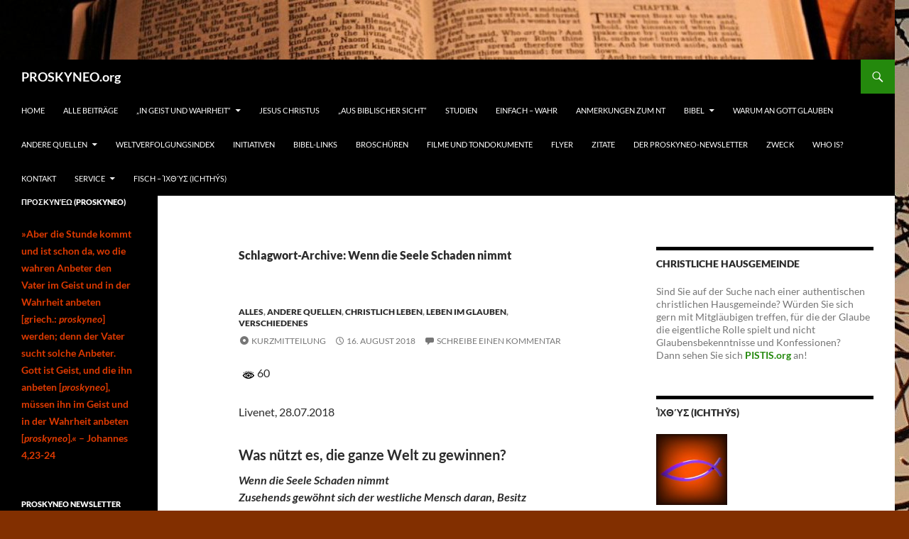

--- FILE ---
content_type: text/html; charset=UTF-8
request_url: https://proskyneo.org/tag/wenn-die-seele-schaden-nimmt/
body_size: 52013
content:
<!DOCTYPE html>
<!--[if IE 7]>
<html class="ie ie7" lang="de">
<![endif]-->
<!--[if IE 8]>
<html class="ie ie8" lang="de">
<![endif]-->
<!--[if !(IE 7) & !(IE 8)]><!-->
<html lang="de">
<!--<![endif]-->
<head>
<meta charset="UTF-8">
<meta name="viewport" content="width=device-width, initial-scale=1.0">
<title>Wenn die Seele Schaden nimmt | PROSKYNEO.org</title>
<link rel="profile" href="https://gmpg.org/xfn/11">
<link rel="pingback" href="https://proskyneo.org/xmlrpc.php">
<!--[if lt IE 9]>
<script src="https://proskyneo.org/wp-content/themes/twentyfourteen/js/html5.js?ver=3.7.0"></script>
<![endif]-->
<!-- PVC Template -->
<script type="text/template" id="pvc-stats-view-template">
<i class="pvc-stats-icon small" aria-hidden="true"><svg xmlns="http://www.w3.org/2000/svg" version="1.0" viewBox="0 0 502 315" preserveAspectRatio="xMidYMid meet"><g transform="translate(0,332) scale(0.1,-0.1)" fill="" stroke="none"><path d="M2394 3279 l-29 -30 -3 -207 c-2 -182 0 -211 15 -242 39 -76 157 -76 196 0 15 31 17 60 15 243 l-3 209 -33 29 c-26 23 -41 29 -80 29 -41 0 -53 -5 -78 -31z"/><path d="M3085 3251 c-45 -19 -58 -50 -96 -229 -47 -217 -49 -260 -13 -295 52 -53 146 -42 177 20 16 31 87 366 87 410 0 70 -86 122 -155 94z"/><path d="M1751 3234 c-13 -9 -29 -31 -37 -50 -12 -29 -10 -49 21 -204 19 -94 39 -189 45 -210 14 -50 54 -80 110 -80 34 0 48 6 76 34 21 21 34 44 34 59 0 14 -18 113 -40 219 -37 178 -43 195 -70 221 -36 32 -101 37 -139 11z"/><path d="M1163 3073 c-36 -7 -73 -59 -73 -102 0 -56 133 -378 171 -413 34 -32 83 -37 129 -13 70 36 67 87 -16 290 -86 209 -89 214 -129 231 -35 14 -42 15 -82 7z"/><path d="M3689 3066 c-15 -9 -33 -30 -42 -48 -48 -103 -147 -355 -147 -375 0 -98 131 -148 192 -74 13 15 57 108 97 206 80 196 84 226 37 273 -30 30 -99 39 -137 18z"/><path d="M583 2784 c-38 -19 -67 -74 -58 -113 9 -42 211 -354 242 -373 16 -10 45 -18 66 -18 51 0 107 52 107 100 0 39 -1 41 -124 234 -80 126 -108 162 -133 173 -41 17 -61 16 -100 -3z"/><path d="M4250 2784 c-14 -9 -74 -91 -133 -183 -95 -150 -107 -173 -107 -213 0 -55 33 -94 87 -104 67 -13 90 8 211 198 130 202 137 225 78 284 -27 27 -42 34 -72 34 -22 0 -50 -8 -64 -16z"/><path d="M2275 2693 c-553 -48 -1095 -270 -1585 -649 -135 -104 -459 -423 -483 -476 -23 -49 -22 -139 2 -186 73 -142 361 -457 571 -626 285 -228 642 -407 990 -497 242 -63 336 -73 660 -74 310 0 370 5 595 52 535 111 1045 392 1455 803 122 121 250 273 275 326 19 41 19 137 0 174 -41 79 -309 363 -465 492 -447 370 -946 591 -1479 653 -113 14 -422 18 -536 8z m395 -428 c171 -34 330 -124 456 -258 112 -119 167 -219 211 -378 27 -96 24 -300 -5 -401 -72 -255 -236 -447 -474 -557 -132 -62 -201 -76 -368 -76 -167 0 -236 14 -368 76 -213 98 -373 271 -451 485 -162 444 86 934 547 1084 153 49 292 57 452 25z m909 -232 c222 -123 408 -262 593 -441 76 -74 138 -139 138 -144 0 -16 -233 -242 -330 -319 -155 -123 -309 -223 -461 -299 l-81 -41 32 46 c18 26 49 83 70 128 143 306 141 649 -6 957 -25 52 -61 116 -79 142 l-34 47 45 -20 c26 -10 76 -36 113 -56z m-2057 25 c-40 -58 -105 -190 -130 -263 -110 -324 -59 -707 132 -981 25 -35 42 -64 37 -64 -19 0 -241 119 -326 174 -188 122 -406 314 -532 468 l-58 71 108 103 c185 178 428 349 672 473 66 33 121 60 123 61 2 0 -10 -19 -26 -42z"/><path d="M2375 1950 c-198 -44 -350 -190 -395 -379 -18 -76 -8 -221 19 -290 114 -284 457 -406 731 -260 98 52 188 154 231 260 27 69 37 214 19 290 -38 163 -166 304 -326 360 -67 23 -215 33 -279 19z"/></g></svg></i>
<%= total_view %> 	<% if ( today_view > 0 ) { %>
<span class="views_today">, Heute: <%= today_view %> </span>
<% } %>
</span>
</script>
<meta name='robots' content='max-image-preview:large' />
<style>img:is([sizes="auto" i], [sizes^="auto," i]) { contain-intrinsic-size: 3000px 1500px }</style>
<script data-no-defer="1" data-ezscrex="false" data-cfasync="false" data-pagespeed-no-defer data-cookieconsent="ignore">
var ctPublicFunctions = {"_ajax_nonce":"10b8113e46","_rest_nonce":"6a46767d01","_ajax_url":"\/wp-admin\/admin-ajax.php","_rest_url":"https:\/\/proskyneo.org\/wp-json\/","data__cookies_type":"native","data__ajax_type":"rest","data__bot_detector_enabled":"0","data__frontend_data_log_enabled":1,"cookiePrefix":"","wprocket_detected":false,"host_url":"proskyneo.org","text__ee_click_to_select":"Klicke, um die gesamten Daten auszuw\u00e4hlen","text__ee_original_email":"Die vollst\u00e4ndige Adresse lautet","text__ee_got_it":"Verstanden","text__ee_blocked":"Blockiert","text__ee_cannot_connect":"Kann keine Verbindung herstellen","text__ee_cannot_decode":"Kann E-Mail nicht dekodieren. Unbekannter Grund","text__ee_email_decoder":"CleanTalk E-Mail-Decoder","text__ee_wait_for_decoding":"Die Magie ist unterwegs!","text__ee_decoding_process":"Bitte warte einen Moment, w\u00e4hrend wir die Kontaktdaten entschl\u00fcsseln."}
</script>
<script data-no-defer="1" data-ezscrex="false" data-cfasync="false" data-pagespeed-no-defer data-cookieconsent="ignore">
var ctPublic = {"_ajax_nonce":"10b8113e46","settings__forms__check_internal":"0","settings__forms__check_external":"0","settings__forms__force_protection":"0","settings__forms__search_test":"1","settings__data__bot_detector_enabled":"0","settings__sfw__anti_crawler":0,"blog_home":"https:\/\/proskyneo.org\/","pixel__setting":"0","pixel__enabled":false,"pixel__url":null,"data__email_check_before_post":"1","data__email_check_exist_post":"0","data__cookies_type":"native","data__key_is_ok":true,"data__visible_fields_required":true,"wl_brandname":"Anti-Spam by CleanTalk","wl_brandname_short":"CleanTalk","ct_checkjs_key":"1e8c18585c4ed6fa65f057ad9b925a2cee67ae27ea5141658594b2a3ae46acc1","emailEncoderPassKey":"50ac49db3b2e21f31125657ae086009e","bot_detector_forms_excluded":"W10=","advancedCacheExists":false,"varnishCacheExists":false,"wc_ajax_add_to_cart":false,"theRealPerson":{"phrases":{"trpHeading":"Das \u201eEchte-Person\u201c-Abzeichen!","trpContent1":"Der Kommentator fungiert als echte Person und ist als kein Bot verifiziert.","trpContent2":"Alle Tests gegen Spam-Bots bestanden. Anti-Spam von CleanTalk.","trpContentLearnMore":"Mehr erfahren"},"trpContentLink":"https:\/\/cleantalk.org\/the-real-person?utm_id=&amp;utm_term=&amp;utm_source=admin_side&amp;utm_medium=trp_badge&amp;utm_content=trp_badge_link_click&amp;utm_campaign=apbct_links","imgPersonUrl":"https:\/\/proskyneo.org\/wp-content\/plugins\/cleantalk-spam-protect\/css\/images\/real_user.svg","imgShieldUrl":"https:\/\/proskyneo.org\/wp-content\/plugins\/cleantalk-spam-protect\/css\/images\/shield.svg"}}
</script>
<link rel='dns-prefetch' href='//www.google.com' />
<link rel='dns-prefetch' href='//maxcdn.bootstrapcdn.com' />
<link rel='dns-prefetch' href='//cdn.openshareweb.com' />
<link rel='dns-prefetch' href='//cdn.shareaholic.net' />
<link rel='dns-prefetch' href='//www.shareaholic.net' />
<link rel='dns-prefetch' href='//analytics.shareaholic.com' />
<link rel='dns-prefetch' href='//recs.shareaholic.com' />
<link rel='dns-prefetch' href='//partner.shareaholic.com' />
<link rel="alternate" type="application/rss+xml" title="PROSKYNEO.org &raquo; Feed" href="https://proskyneo.org/feed/" />
<link rel="alternate" type="application/rss+xml" title="PROSKYNEO.org &raquo; Kommentar-Feed" href="https://proskyneo.org/comments/feed/" />
<link rel="alternate" type="application/rss+xml" title="PROSKYNEO.org &raquo; Wenn die Seele Schaden nimmt Schlagwort-Feed" href="https://proskyneo.org/tag/wenn-die-seele-schaden-nimmt/feed/" />
<!-- Shareaholic - https://www.shareaholic.com -->
<link rel='preload' href='//cdn.shareaholic.net/assets/pub/shareaholic.js' as='script'/>
<script data-no-minify='1' data-cfasync='false'>
_SHR_SETTINGS = {"endpoints":{"local_recs_url":"https:\/\/proskyneo.org\/wp-admin\/admin-ajax.php?action=shareaholic_permalink_related","ajax_url":"https:\/\/proskyneo.org\/wp-admin\/admin-ajax.php","share_counts_url":"https:\/\/proskyneo.org\/wp-admin\/admin-ajax.php?action=shareaholic_share_counts_api"},"site_id":"3200403827d3c7ab6a29bb163792f003"};
</script>
<script data-no-minify='1' data-cfasync='false' src='//cdn.shareaholic.net/assets/pub/shareaholic.js' data-shr-siteid='3200403827d3c7ab6a29bb163792f003' async ></script>
<!-- Shareaholic Content Tags -->
<meta name='shareaholic:site_name' content='PROSKYNEO.org' />
<meta name='shareaholic:language' content='de' />
<meta name='shareaholic:article_visibility' content='private' />
<meta name='shareaholic:site_id' content='3200403827d3c7ab6a29bb163792f003' />
<meta name='shareaholic:wp_version' content='9.7.13' />
<!-- Shareaholic Content Tags End -->
<script>
window._wpemojiSettings = {"baseUrl":"https:\/\/s.w.org\/images\/core\/emoji\/16.0.1\/72x72\/","ext":".png","svgUrl":"https:\/\/s.w.org\/images\/core\/emoji\/16.0.1\/svg\/","svgExt":".svg","source":{"concatemoji":"https:\/\/proskyneo.org\/wp-includes\/js\/wp-emoji-release.min.js?ver=6.8.2"}};
/*! This file is auto-generated */
!function(s,n){var o,i,e;function c(e){try{var t={supportTests:e,timestamp:(new Date).valueOf()};sessionStorage.setItem(o,JSON.stringify(t))}catch(e){}}function p(e,t,n){e.clearRect(0,0,e.canvas.width,e.canvas.height),e.fillText(t,0,0);var t=new Uint32Array(e.getImageData(0,0,e.canvas.width,e.canvas.height).data),a=(e.clearRect(0,0,e.canvas.width,e.canvas.height),e.fillText(n,0,0),new Uint32Array(e.getImageData(0,0,e.canvas.width,e.canvas.height).data));return t.every(function(e,t){return e===a[t]})}function u(e,t){e.clearRect(0,0,e.canvas.width,e.canvas.height),e.fillText(t,0,0);for(var n=e.getImageData(16,16,1,1),a=0;a<n.data.length;a++)if(0!==n.data[a])return!1;return!0}function f(e,t,n,a){switch(t){case"flag":return n(e,"\ud83c\udff3\ufe0f\u200d\u26a7\ufe0f","\ud83c\udff3\ufe0f\u200b\u26a7\ufe0f")?!1:!n(e,"\ud83c\udde8\ud83c\uddf6","\ud83c\udde8\u200b\ud83c\uddf6")&&!n(e,"\ud83c\udff4\udb40\udc67\udb40\udc62\udb40\udc65\udb40\udc6e\udb40\udc67\udb40\udc7f","\ud83c\udff4\u200b\udb40\udc67\u200b\udb40\udc62\u200b\udb40\udc65\u200b\udb40\udc6e\u200b\udb40\udc67\u200b\udb40\udc7f");case"emoji":return!a(e,"\ud83e\udedf")}return!1}function g(e,t,n,a){var r="undefined"!=typeof WorkerGlobalScope&&self instanceof WorkerGlobalScope?new OffscreenCanvas(300,150):s.createElement("canvas"),o=r.getContext("2d",{willReadFrequently:!0}),i=(o.textBaseline="top",o.font="600 32px Arial",{});return e.forEach(function(e){i[e]=t(o,e,n,a)}),i}function t(e){var t=s.createElement("script");t.src=e,t.defer=!0,s.head.appendChild(t)}"undefined"!=typeof Promise&&(o="wpEmojiSettingsSupports",i=["flag","emoji"],n.supports={everything:!0,everythingExceptFlag:!0},e=new Promise(function(e){s.addEventListener("DOMContentLoaded",e,{once:!0})}),new Promise(function(t){var n=function(){try{var e=JSON.parse(sessionStorage.getItem(o));if("object"==typeof e&&"number"==typeof e.timestamp&&(new Date).valueOf()<e.timestamp+604800&&"object"==typeof e.supportTests)return e.supportTests}catch(e){}return null}();if(!n){if("undefined"!=typeof Worker&&"undefined"!=typeof OffscreenCanvas&&"undefined"!=typeof URL&&URL.createObjectURL&&"undefined"!=typeof Blob)try{var e="postMessage("+g.toString()+"("+[JSON.stringify(i),f.toString(),p.toString(),u.toString()].join(",")+"));",a=new Blob([e],{type:"text/javascript"}),r=new Worker(URL.createObjectURL(a),{name:"wpTestEmojiSupports"});return void(r.onmessage=function(e){c(n=e.data),r.terminate(),t(n)})}catch(e){}c(n=g(i,f,p,u))}t(n)}).then(function(e){for(var t in e)n.supports[t]=e[t],n.supports.everything=n.supports.everything&&n.supports[t],"flag"!==t&&(n.supports.everythingExceptFlag=n.supports.everythingExceptFlag&&n.supports[t]);n.supports.everythingExceptFlag=n.supports.everythingExceptFlag&&!n.supports.flag,n.DOMReady=!1,n.readyCallback=function(){n.DOMReady=!0}}).then(function(){return e}).then(function(){var e;n.supports.everything||(n.readyCallback(),(e=n.source||{}).concatemoji?t(e.concatemoji):e.wpemoji&&e.twemoji&&(t(e.twemoji),t(e.wpemoji)))}))}((window,document),window._wpemojiSettings);
</script>
<style id='wp-emoji-styles-inline-css'>
img.wp-smiley, img.emoji {
display: inline !important;
border: none !important;
box-shadow: none !important;
height: 1em !important;
width: 1em !important;
margin: 0 0.07em !important;
vertical-align: -0.1em !important;
background: none !important;
padding: 0 !important;
}
</style>
<!-- <link rel='stylesheet' id='wp-block-library-css' href='https://proskyneo.org/wp-includes/css/dist/block-library/style.min.css?ver=6.8.2' media='all' /> -->
<link rel="stylesheet" type="text/css" href="//proskyneo.org/wp-content/cache/wpfc-minified/q6lt20zi/9nmws.css" media="all"/>
<style id='wp-block-library-theme-inline-css'>
.wp-block-audio :where(figcaption){color:#555;font-size:13px;text-align:center}.is-dark-theme .wp-block-audio :where(figcaption){color:#ffffffa6}.wp-block-audio{margin:0 0 1em}.wp-block-code{border:1px solid #ccc;border-radius:4px;font-family:Menlo,Consolas,monaco,monospace;padding:.8em 1em}.wp-block-embed :where(figcaption){color:#555;font-size:13px;text-align:center}.is-dark-theme .wp-block-embed :where(figcaption){color:#ffffffa6}.wp-block-embed{margin:0 0 1em}.blocks-gallery-caption{color:#555;font-size:13px;text-align:center}.is-dark-theme .blocks-gallery-caption{color:#ffffffa6}:root :where(.wp-block-image figcaption){color:#555;font-size:13px;text-align:center}.is-dark-theme :root :where(.wp-block-image figcaption){color:#ffffffa6}.wp-block-image{margin:0 0 1em}.wp-block-pullquote{border-bottom:4px solid;border-top:4px solid;color:currentColor;margin-bottom:1.75em}.wp-block-pullquote cite,.wp-block-pullquote footer,.wp-block-pullquote__citation{color:currentColor;font-size:.8125em;font-style:normal;text-transform:uppercase}.wp-block-quote{border-left:.25em solid;margin:0 0 1.75em;padding-left:1em}.wp-block-quote cite,.wp-block-quote footer{color:currentColor;font-size:.8125em;font-style:normal;position:relative}.wp-block-quote:where(.has-text-align-right){border-left:none;border-right:.25em solid;padding-left:0;padding-right:1em}.wp-block-quote:where(.has-text-align-center){border:none;padding-left:0}.wp-block-quote.is-large,.wp-block-quote.is-style-large,.wp-block-quote:where(.is-style-plain){border:none}.wp-block-search .wp-block-search__label{font-weight:700}.wp-block-search__button{border:1px solid #ccc;padding:.375em .625em}:where(.wp-block-group.has-background){padding:1.25em 2.375em}.wp-block-separator.has-css-opacity{opacity:.4}.wp-block-separator{border:none;border-bottom:2px solid;margin-left:auto;margin-right:auto}.wp-block-separator.has-alpha-channel-opacity{opacity:1}.wp-block-separator:not(.is-style-wide):not(.is-style-dots){width:100px}.wp-block-separator.has-background:not(.is-style-dots){border-bottom:none;height:1px}.wp-block-separator.has-background:not(.is-style-wide):not(.is-style-dots){height:2px}.wp-block-table{margin:0 0 1em}.wp-block-table td,.wp-block-table th{word-break:normal}.wp-block-table :where(figcaption){color:#555;font-size:13px;text-align:center}.is-dark-theme .wp-block-table :where(figcaption){color:#ffffffa6}.wp-block-video :where(figcaption){color:#555;font-size:13px;text-align:center}.is-dark-theme .wp-block-video :where(figcaption){color:#ffffffa6}.wp-block-video{margin:0 0 1em}:root :where(.wp-block-template-part.has-background){margin-bottom:0;margin-top:0;padding:1.25em 2.375em}
</style>
<style id='classic-theme-styles-inline-css'>
/*! This file is auto-generated */
.wp-block-button__link{color:#fff;background-color:#32373c;border-radius:9999px;box-shadow:none;text-decoration:none;padding:calc(.667em + 2px) calc(1.333em + 2px);font-size:1.125em}.wp-block-file__button{background:#32373c;color:#fff;text-decoration:none}
</style>
<style id='pdfemb-pdf-embedder-viewer-style-inline-css'>
.wp-block-pdfemb-pdf-embedder-viewer{max-width:none}
</style>
<style id='global-styles-inline-css'>
:root{--wp--preset--aspect-ratio--square: 1;--wp--preset--aspect-ratio--4-3: 4/3;--wp--preset--aspect-ratio--3-4: 3/4;--wp--preset--aspect-ratio--3-2: 3/2;--wp--preset--aspect-ratio--2-3: 2/3;--wp--preset--aspect-ratio--16-9: 16/9;--wp--preset--aspect-ratio--9-16: 9/16;--wp--preset--color--black: #000;--wp--preset--color--cyan-bluish-gray: #abb8c3;--wp--preset--color--white: #fff;--wp--preset--color--pale-pink: #f78da7;--wp--preset--color--vivid-red: #cf2e2e;--wp--preset--color--luminous-vivid-orange: #ff6900;--wp--preset--color--luminous-vivid-amber: #fcb900;--wp--preset--color--light-green-cyan: #7bdcb5;--wp--preset--color--vivid-green-cyan: #00d084;--wp--preset--color--pale-cyan-blue: #8ed1fc;--wp--preset--color--vivid-cyan-blue: #0693e3;--wp--preset--color--vivid-purple: #9b51e0;--wp--preset--color--green: #24890d;--wp--preset--color--dark-gray: #2b2b2b;--wp--preset--color--medium-gray: #767676;--wp--preset--color--light-gray: #f5f5f5;--wp--preset--gradient--vivid-cyan-blue-to-vivid-purple: linear-gradient(135deg,rgba(6,147,227,1) 0%,rgb(155,81,224) 100%);--wp--preset--gradient--light-green-cyan-to-vivid-green-cyan: linear-gradient(135deg,rgb(122,220,180) 0%,rgb(0,208,130) 100%);--wp--preset--gradient--luminous-vivid-amber-to-luminous-vivid-orange: linear-gradient(135deg,rgba(252,185,0,1) 0%,rgba(255,105,0,1) 100%);--wp--preset--gradient--luminous-vivid-orange-to-vivid-red: linear-gradient(135deg,rgba(255,105,0,1) 0%,rgb(207,46,46) 100%);--wp--preset--gradient--very-light-gray-to-cyan-bluish-gray: linear-gradient(135deg,rgb(238,238,238) 0%,rgb(169,184,195) 100%);--wp--preset--gradient--cool-to-warm-spectrum: linear-gradient(135deg,rgb(74,234,220) 0%,rgb(151,120,209) 20%,rgb(207,42,186) 40%,rgb(238,44,130) 60%,rgb(251,105,98) 80%,rgb(254,248,76) 100%);--wp--preset--gradient--blush-light-purple: linear-gradient(135deg,rgb(255,206,236) 0%,rgb(152,150,240) 100%);--wp--preset--gradient--blush-bordeaux: linear-gradient(135deg,rgb(254,205,165) 0%,rgb(254,45,45) 50%,rgb(107,0,62) 100%);--wp--preset--gradient--luminous-dusk: linear-gradient(135deg,rgb(255,203,112) 0%,rgb(199,81,192) 50%,rgb(65,88,208) 100%);--wp--preset--gradient--pale-ocean: linear-gradient(135deg,rgb(255,245,203) 0%,rgb(182,227,212) 50%,rgb(51,167,181) 100%);--wp--preset--gradient--electric-grass: linear-gradient(135deg,rgb(202,248,128) 0%,rgb(113,206,126) 100%);--wp--preset--gradient--midnight: linear-gradient(135deg,rgb(2,3,129) 0%,rgb(40,116,252) 100%);--wp--preset--font-size--small: 13px;--wp--preset--font-size--medium: 20px;--wp--preset--font-size--large: 36px;--wp--preset--font-size--x-large: 42px;--wp--preset--spacing--20: 0.44rem;--wp--preset--spacing--30: 0.67rem;--wp--preset--spacing--40: 1rem;--wp--preset--spacing--50: 1.5rem;--wp--preset--spacing--60: 2.25rem;--wp--preset--spacing--70: 3.38rem;--wp--preset--spacing--80: 5.06rem;--wp--preset--shadow--natural: 6px 6px 9px rgba(0, 0, 0, 0.2);--wp--preset--shadow--deep: 12px 12px 50px rgba(0, 0, 0, 0.4);--wp--preset--shadow--sharp: 6px 6px 0px rgba(0, 0, 0, 0.2);--wp--preset--shadow--outlined: 6px 6px 0px -3px rgba(255, 255, 255, 1), 6px 6px rgba(0, 0, 0, 1);--wp--preset--shadow--crisp: 6px 6px 0px rgba(0, 0, 0, 1);}:where(.is-layout-flex){gap: 0.5em;}:where(.is-layout-grid){gap: 0.5em;}body .is-layout-flex{display: flex;}.is-layout-flex{flex-wrap: wrap;align-items: center;}.is-layout-flex > :is(*, div){margin: 0;}body .is-layout-grid{display: grid;}.is-layout-grid > :is(*, div){margin: 0;}:where(.wp-block-columns.is-layout-flex){gap: 2em;}:where(.wp-block-columns.is-layout-grid){gap: 2em;}:where(.wp-block-post-template.is-layout-flex){gap: 1.25em;}:where(.wp-block-post-template.is-layout-grid){gap: 1.25em;}.has-black-color{color: var(--wp--preset--color--black) !important;}.has-cyan-bluish-gray-color{color: var(--wp--preset--color--cyan-bluish-gray) !important;}.has-white-color{color: var(--wp--preset--color--white) !important;}.has-pale-pink-color{color: var(--wp--preset--color--pale-pink) !important;}.has-vivid-red-color{color: var(--wp--preset--color--vivid-red) !important;}.has-luminous-vivid-orange-color{color: var(--wp--preset--color--luminous-vivid-orange) !important;}.has-luminous-vivid-amber-color{color: var(--wp--preset--color--luminous-vivid-amber) !important;}.has-light-green-cyan-color{color: var(--wp--preset--color--light-green-cyan) !important;}.has-vivid-green-cyan-color{color: var(--wp--preset--color--vivid-green-cyan) !important;}.has-pale-cyan-blue-color{color: var(--wp--preset--color--pale-cyan-blue) !important;}.has-vivid-cyan-blue-color{color: var(--wp--preset--color--vivid-cyan-blue) !important;}.has-vivid-purple-color{color: var(--wp--preset--color--vivid-purple) !important;}.has-black-background-color{background-color: var(--wp--preset--color--black) !important;}.has-cyan-bluish-gray-background-color{background-color: var(--wp--preset--color--cyan-bluish-gray) !important;}.has-white-background-color{background-color: var(--wp--preset--color--white) !important;}.has-pale-pink-background-color{background-color: var(--wp--preset--color--pale-pink) !important;}.has-vivid-red-background-color{background-color: var(--wp--preset--color--vivid-red) !important;}.has-luminous-vivid-orange-background-color{background-color: var(--wp--preset--color--luminous-vivid-orange) !important;}.has-luminous-vivid-amber-background-color{background-color: var(--wp--preset--color--luminous-vivid-amber) !important;}.has-light-green-cyan-background-color{background-color: var(--wp--preset--color--light-green-cyan) !important;}.has-vivid-green-cyan-background-color{background-color: var(--wp--preset--color--vivid-green-cyan) !important;}.has-pale-cyan-blue-background-color{background-color: var(--wp--preset--color--pale-cyan-blue) !important;}.has-vivid-cyan-blue-background-color{background-color: var(--wp--preset--color--vivid-cyan-blue) !important;}.has-vivid-purple-background-color{background-color: var(--wp--preset--color--vivid-purple) !important;}.has-black-border-color{border-color: var(--wp--preset--color--black) !important;}.has-cyan-bluish-gray-border-color{border-color: var(--wp--preset--color--cyan-bluish-gray) !important;}.has-white-border-color{border-color: var(--wp--preset--color--white) !important;}.has-pale-pink-border-color{border-color: var(--wp--preset--color--pale-pink) !important;}.has-vivid-red-border-color{border-color: var(--wp--preset--color--vivid-red) !important;}.has-luminous-vivid-orange-border-color{border-color: var(--wp--preset--color--luminous-vivid-orange) !important;}.has-luminous-vivid-amber-border-color{border-color: var(--wp--preset--color--luminous-vivid-amber) !important;}.has-light-green-cyan-border-color{border-color: var(--wp--preset--color--light-green-cyan) !important;}.has-vivid-green-cyan-border-color{border-color: var(--wp--preset--color--vivid-green-cyan) !important;}.has-pale-cyan-blue-border-color{border-color: var(--wp--preset--color--pale-cyan-blue) !important;}.has-vivid-cyan-blue-border-color{border-color: var(--wp--preset--color--vivid-cyan-blue) !important;}.has-vivid-purple-border-color{border-color: var(--wp--preset--color--vivid-purple) !important;}.has-vivid-cyan-blue-to-vivid-purple-gradient-background{background: var(--wp--preset--gradient--vivid-cyan-blue-to-vivid-purple) !important;}.has-light-green-cyan-to-vivid-green-cyan-gradient-background{background: var(--wp--preset--gradient--light-green-cyan-to-vivid-green-cyan) !important;}.has-luminous-vivid-amber-to-luminous-vivid-orange-gradient-background{background: var(--wp--preset--gradient--luminous-vivid-amber-to-luminous-vivid-orange) !important;}.has-luminous-vivid-orange-to-vivid-red-gradient-background{background: var(--wp--preset--gradient--luminous-vivid-orange-to-vivid-red) !important;}.has-very-light-gray-to-cyan-bluish-gray-gradient-background{background: var(--wp--preset--gradient--very-light-gray-to-cyan-bluish-gray) !important;}.has-cool-to-warm-spectrum-gradient-background{background: var(--wp--preset--gradient--cool-to-warm-spectrum) !important;}.has-blush-light-purple-gradient-background{background: var(--wp--preset--gradient--blush-light-purple) !important;}.has-blush-bordeaux-gradient-background{background: var(--wp--preset--gradient--blush-bordeaux) !important;}.has-luminous-dusk-gradient-background{background: var(--wp--preset--gradient--luminous-dusk) !important;}.has-pale-ocean-gradient-background{background: var(--wp--preset--gradient--pale-ocean) !important;}.has-electric-grass-gradient-background{background: var(--wp--preset--gradient--electric-grass) !important;}.has-midnight-gradient-background{background: var(--wp--preset--gradient--midnight) !important;}.has-small-font-size{font-size: var(--wp--preset--font-size--small) !important;}.has-medium-font-size{font-size: var(--wp--preset--font-size--medium) !important;}.has-large-font-size{font-size: var(--wp--preset--font-size--large) !important;}.has-x-large-font-size{font-size: var(--wp--preset--font-size--x-large) !important;}
:where(.wp-block-post-template.is-layout-flex){gap: 1.25em;}:where(.wp-block-post-template.is-layout-grid){gap: 1.25em;}
:where(.wp-block-columns.is-layout-flex){gap: 2em;}:where(.wp-block-columns.is-layout-grid){gap: 2em;}
:root :where(.wp-block-pullquote){font-size: 1.5em;line-height: 1.6;}
</style>
<!-- <link rel='stylesheet' id='prefix-style-css' href='https://proskyneo.org/wp-content/plugins/bible-verse-of-the-day/bible-verse-of-the-day.css?ver=6.8.2' media='all' /> -->
<!-- <link rel='stylesheet' id='cleantalk-public-css-css' href='https://proskyneo.org/wp-content/plugins/cleantalk-spam-protect/css/cleantalk-public.min.css?ver=6.64_1758196857' media='all' /> -->
<!-- <link rel='stylesheet' id='cleantalk-email-decoder-css-css' href='https://proskyneo.org/wp-content/plugins/cleantalk-spam-protect/css/cleantalk-email-decoder.min.css?ver=6.64_1758196857' media='all' /> -->
<!-- <link rel='stylesheet' id='cleantalk-trp-css-css' href='https://proskyneo.org/wp-content/plugins/cleantalk-spam-protect/css/cleantalk-trp.min.css?ver=6.64_1758196857' media='all' /> -->
<!-- <link rel='stylesheet' id='email-subscribers-css' href='https://proskyneo.org/wp-content/plugins/email-subscribers/lite/public/css/email-subscribers-public.css?ver=5.9.4' media='all' /> -->
<!-- <link rel='stylesheet' id='gdpr-css' href='https://proskyneo.org/wp-content/plugins/gdpr/dist/css/public.css?ver=2.1.2' media='all' /> -->
<!-- <link rel='stylesheet' id='likebtn_style-css' href='https://proskyneo.org/wp-content/plugins/likebtn-like-button/public/css/style.css?ver=6.8.2' media='all' /> -->
<!-- <link rel='stylesheet' id='a3-pvc-style-css' href='https://proskyneo.org/wp-content/plugins/page-views-count/assets/css/style.min.css?ver=2.8.7' media='all' /> -->
<!-- <link rel='stylesheet' id='twentyfourteen-lato-css' href='https://proskyneo.org/wp-content/themes/twentyfourteen/fonts/font-lato.css?ver=20230328' media='all' /> -->
<!-- <link rel='stylesheet' id='genericons-css' href='https://proskyneo.org/wp-content/themes/twentyfourteen/genericons/genericons.css?ver=3.0.3' media='all' /> -->
<!-- <link rel='stylesheet' id='twentyfourteen-style-css' href='https://proskyneo.org/wp-content/themes/twentyfourteen/style.css?ver=20250715' media='all' /> -->
<!-- <link rel='stylesheet' id='twentyfourteen-block-style-css' href='https://proskyneo.org/wp-content/themes/twentyfourteen/css/blocks.css?ver=20250715' media='all' /> -->
<link rel="stylesheet" type="text/css" href="//proskyneo.org/wp-content/cache/wpfc-minified/g2288gis/9nru5.css" media="all"/>
<!--[if lt IE 9]>
<link rel='stylesheet' id='twentyfourteen-ie-css' href='https://proskyneo.org/wp-content/themes/twentyfourteen/css/ie.css?ver=20140711' media='all' />
<![endif]-->
<!-- <link rel='stylesheet' id='a3pvc-css' href='//proskyneo.org/wp-content/uploads/sass/pvc.min.css?ver=1745518204' media='all' /> -->
<link rel="stylesheet" type="text/css" href="//proskyneo.org/wp-content/cache/wpfc-minified/g38jyvgc/9nru5.css" media="all"/>
<link rel='stylesheet' id='font-awesome-css' href='//maxcdn.bootstrapcdn.com/font-awesome/4.3.0/css/font-awesome.min.css?ver=4.3.0' media='all' />
<!-- <link rel='stylesheet' id='dkpdf-frontend-css' href='https://proskyneo.org/wp-content/plugins/dk-pdf/assets/css/frontend.css?ver=2.0.2' media='all' /> -->
<link rel="stylesheet" type="text/css" href="//proskyneo.org/wp-content/cache/wpfc-minified/1ys5k4be/9nmlp.css" media="all"/>
<script src='//proskyneo.org/wp-content/cache/wpfc-minified/7w0mxi3p/h9thz.js' type="text/javascript"></script>
<!-- <script src="https://proskyneo.org/wp-content/plugins/cleantalk-spam-protect/js/apbct-public-bundle_gathering.min.js?ver=6.64_1758196857" id="apbct-public-bundle_gathering.min-js-js"></script> -->
<!-- <script src="https://proskyneo.org/wp-includes/js/jquery/jquery.min.js?ver=3.7.1" id="jquery-core-js"></script> -->
<!-- <script src="https://proskyneo.org/wp-includes/js/jquery/jquery-migrate.min.js?ver=3.4.1" id="jquery-migrate-js"></script> -->
<script src="https://www.google.com/recaptcha/api.js?hl=de_DE&amp;ver=6.8.2" id="gdpr-recaptcha-js"></script>
<script id="gdpr-js-extra">
var GDPR = {"ajaxurl":"https:\/\/proskyneo.org\/wp-admin\/admin-ajax.php","logouturl":"","i18n":{"aborting":"Aborting","logging_out":"You are being logged out.","continue":"Continue","cancel":"Cancel","ok":"OK","close_account":"Close your account?","close_account_warning":"Your account will be closed and all data will be permanently deleted and cannot be recovered. Are you sure?","are_you_sure":"Are you sure?","policy_disagree":"By disagreeing you will no longer have access to our site and will be logged out."},"is_user_logged_in":"","refresh":"1"};
</script>
<script src='//proskyneo.org/wp-content/cache/wpfc-minified/escfqgd2/9nmws.js' type="text/javascript"></script>
<!-- <script src="https://proskyneo.org/wp-content/plugins/gdpr/dist/js/public.js?ver=2.1.2" id="gdpr-js"></script> -->
<script id="likebtn_frontend-js-extra">
var likebtn_eh_data = {"ajaxurl":"https:\/\/proskyneo.org\/wp-admin\/admin-ajax.php","security":"6d1e45a732"};
</script>
<script src='//proskyneo.org/wp-content/cache/wpfc-minified/e5g10tvq/9nru5.js' type="text/javascript"></script>
<!-- <script src="https://proskyneo.org/wp-content/plugins/likebtn-like-button/public/js/frontend.js?ver=6.8.2" id="likebtn_frontend-js"></script> -->
<!-- <script src="https://proskyneo.org/wp-includes/js/underscore.min.js?ver=1.13.7" id="underscore-js"></script> -->
<!-- <script src="https://proskyneo.org/wp-includes/js/backbone.min.js?ver=1.6.0" id="backbone-js"></script> -->
<script id="a3-pvc-backbone-js-extra">
var pvc_vars = {"rest_api_url":"https:\/\/proskyneo.org\/wp-json\/pvc\/v1","ajax_url":"https:\/\/proskyneo.org\/wp-admin\/admin-ajax.php","security":"1c2620226c","ajax_load_type":"rest_api"};
</script>
<script src='//proskyneo.org/wp-content/cache/wpfc-minified/rvgryu8/9nru5.js' type="text/javascript"></script>
<!-- <script src="https://proskyneo.org/wp-content/plugins/page-views-count/assets/js/pvc.backbone.min.js?ver=2.8.7" id="a3-pvc-backbone-js"></script> -->
<!-- <script src="https://proskyneo.org/wp-content/themes/twentyfourteen/js/functions.js?ver=20230526" id="twentyfourteen-script-js" defer data-wp-strategy="defer"></script> -->
<link rel="https://api.w.org/" href="https://proskyneo.org/wp-json/" /><link rel="alternate" title="JSON" type="application/json" href="https://proskyneo.org/wp-json/wp/v2/tags/306" /><link rel="EditURI" type="application/rsd+xml" title="RSD" href="https://proskyneo.org/xmlrpc.php?rsd" />
<meta name="generator" content="WordPress 6.8.2" />
<!-- Start of StatCounter Code -->
<script>
<!--
var sc_project=8146466;
var sc_security="4556e6d1";
</script>
<script type="text/javascript" src="https://www.statcounter.com/counter/counter.js" async></script>
<noscript><div class="statcounter"><a title="web analytics" href="https://statcounter.com/"><img class="statcounter" src="https://c.statcounter.com/8146466/0/4556e6d1/0/" alt="web analytics" /></a></div></noscript>
<!-- End of StatCounter Code -->
<style>.recentcomments a{display:inline !important;padding:0 !important;margin:0 !important;}</style>		<style type="text/css" id="twentyfourteen-header-css">
.site-title a {
color: #ffffff;
}
</style>
<style id="custom-background-css">
body.custom-background { background-color: #822f00; background-image: url("https://proskyneo.org/wp-content/uploads/2016/07/sunrise-580379.jpg"); background-position: left top; background-size: auto; background-repeat: repeat; background-attachment: scroll; }
</style>
<link rel="icon" href="https://proskyneo.org/wp-content/uploads/2017/03/cropped-ichthys_03-1-32x32.jpg" sizes="32x32" />
<link rel="icon" href="https://proskyneo.org/wp-content/uploads/2017/03/cropped-ichthys_03-1-192x192.jpg" sizes="192x192" />
<link rel="apple-touch-icon" href="https://proskyneo.org/wp-content/uploads/2017/03/cropped-ichthys_03-1-180x180.jpg" />
<meta name="msapplication-TileImage" content="https://proskyneo.org/wp-content/uploads/2017/03/cropped-ichthys_03-1-270x270.jpg" />
</head>
<body class="archive tag tag-wenn-die-seele-schaden-nimmt tag-306 custom-background wp-embed-responsive wp-theme-twentyfourteen header-image list-view footer-widgets">
<a class="screen-reader-text skip-link" href="#content">
Zum Inhalt springen</a>
<div id="page" class="hfeed site">
<div id="site-header">
<a href="https://proskyneo.org/" rel="home" >
<img src="https://proskyneo.org/wp-content/uploads/2012/08/cropped-cropped-5340545975_7771bbe418_b-e1399986749968.jpg" width="1260" height="84" alt="PROSKYNEO.org" srcset="https://proskyneo.org/wp-content/uploads/2012/08/cropped-cropped-5340545975_7771bbe418_b-e1399986749968.jpg 1260w, https://proskyneo.org/wp-content/uploads/2012/08/cropped-cropped-5340545975_7771bbe418_b-e1399986749968-300x20.jpg 300w, https://proskyneo.org/wp-content/uploads/2012/08/cropped-cropped-5340545975_7771bbe418_b-e1399986749968-768x51.jpg 768w, https://proskyneo.org/wp-content/uploads/2012/08/cropped-cropped-5340545975_7771bbe418_b-e1399986749968-1024x68.jpg 1024w" sizes="(max-width: 1260px) 100vw, 1260px" decoding="async" fetchpriority="high" />		</a>
</div>
<header id="masthead" class="site-header">
<div class="header-main">
<h1 class="site-title"><a href="https://proskyneo.org/" rel="home" >PROSKYNEO.org</a></h1>
<div class="search-toggle">
<a href="#search-container" class="screen-reader-text" aria-expanded="false" aria-controls="search-container">
Suchen				</a>
</div>
<nav id="primary-navigation" class="site-navigation primary-navigation">
<button class="menu-toggle">Primäres Menü</button>
<div class="menu-main-menu-container"><ul id="primary-menu" class="nav-menu"><li id="menu-item-4258" class="menu-item menu-item-type-custom menu-item-object-custom menu-item-home menu-item-4258"><a href="https://proskyneo.org/">Home</a></li>
<li id="menu-item-4964" class="menu-item menu-item-type-taxonomy menu-item-object-category menu-item-4964"><a href="https://proskyneo.org/category/alle-beitraege/">Alle beiträge</a></li>
<li id="menu-item-4245" class="menu-item menu-item-type-taxonomy menu-item-object-category menu-item-has-children menu-item-4245"><a href="https://proskyneo.org/category/in-geist-und-wahrheit/">&#8222;In Geist und Wahrheit&#8220;</a>
<ul class="sub-menu">
<li id="menu-item-4334" class="menu-item menu-item-type-taxonomy menu-item-object-category menu-item-4334"><a href="https://proskyneo.org/category/verantwortung-vor-gott2/">Verantwortung vor Gott</a></li>
</ul>
</li>
<li id="menu-item-4246" class="menu-item menu-item-type-taxonomy menu-item-object-category menu-item-4246"><a href="https://proskyneo.org/category/jesus-christus/">Jesus Christus</a></li>
<li id="menu-item-4259" class="menu-item menu-item-type-post_type menu-item-object-page menu-item-4259"><a href="https://proskyneo.org/aus-biblischer-sicht-arbeitsblaetter/">&#8222;Aus biblischer Sicht&#8220;</a></li>
<li id="menu-item-4260" class="menu-item menu-item-type-taxonomy menu-item-object-category menu-item-4260"><a href="https://proskyneo.org/category/studien/">Studien</a></li>
<li id="menu-item-4261" class="menu-item menu-item-type-taxonomy menu-item-object-category menu-item-4261"><a href="https://proskyneo.org/category/einfach-wahr/">Einfach &#8211; wahr</a></li>
<li id="menu-item-4307" class="menu-item menu-item-type-taxonomy menu-item-object-category menu-item-4307"><a href="https://proskyneo.org/category/anmerkungen-zum-neuen-testament/">Anmerkungen zum NT</a></li>
<li id="menu-item-4330" class="menu-item menu-item-type-taxonomy menu-item-object-category menu-item-has-children menu-item-4330"><a href="https://proskyneo.org/category/andere-quellen/bibel2/">Bibel</a>
<ul class="sub-menu">
<li id="menu-item-4331" class="menu-item menu-item-type-taxonomy menu-item-object-category menu-item-4331"><a href="https://proskyneo.org/category/biblische-lehre/">Biblische Lehre</a></li>
</ul>
</li>
<li id="menu-item-4333" class="menu-item menu-item-type-taxonomy menu-item-object-category menu-item-4333"><a href="https://proskyneo.org/category/glaube-an-gott/">Warum an Gott glauben</a></li>
<li id="menu-item-4295" class="menu-item menu-item-type-taxonomy menu-item-object-category menu-item-has-children menu-item-4295"><a href="https://proskyneo.org/category/andere-quellen/">Andere Quellen</a>
<ul class="sub-menu">
<li id="menu-item-4296" class="menu-item menu-item-type-taxonomy menu-item-object-category menu-item-4296"><a href="https://proskyneo.org/category/andere-quellen/bibel2/">Bibel</a></li>
<li id="menu-item-4322" class="menu-item menu-item-type-taxonomy menu-item-object-category menu-item-4322"><a href="https://proskyneo.org/category/andere-quellen/gebet/">Gebet</a></li>
<li id="menu-item-4297" class="menu-item menu-item-type-taxonomy menu-item-object-category menu-item-4297"><a href="https://proskyneo.org/category/andere-quellen/leben-im-glauben/">Leben im Glauben</a></li>
<li id="menu-item-4323" class="menu-item menu-item-type-taxonomy menu-item-object-category menu-item-4323"><a href="https://proskyneo.org/category/andere-quellen/gemeindeleben/">Gemeindeleben</a></li>
<li id="menu-item-4299" class="menu-item menu-item-type-taxonomy menu-item-object-category menu-item-4299"><a href="https://proskyneo.org/category/andere-quellen/gnade-gesetzlichkeit/">Gnade / Gesetzlichkeit</a></li>
<li id="menu-item-4298" class="menu-item menu-item-type-taxonomy menu-item-object-category menu-item-4298"><a href="https://proskyneo.org/category/andere-quellen/news/">News</a></li>
<li id="menu-item-4302" class="menu-item menu-item-type-taxonomy menu-item-object-category menu-item-4302"><a href="https://proskyneo.org/category/andere-quellen/verfolgung-um-christi-willen/">Verfolgung um Christi willen</a></li>
<li id="menu-item-4300" class="menu-item menu-item-type-taxonomy menu-item-object-category menu-item-4300"><a href="https://proskyneo.org/category/andere-quellen/vergebung/">Vergebung</a></li>
<li id="menu-item-4301" class="menu-item menu-item-type-taxonomy menu-item-object-category menu-item-4301"><a href="https://proskyneo.org/category/andere-quellen/warum-glauben/">Warum glauben?</a></li>
</ul>
</li>
<li id="menu-item-4252" class="menu-item menu-item-type-post_type menu-item-object-page menu-item-4252"><a href="https://proskyneo.org/weltverfolgungsindex-open-doors/">Weltverfolgungsindex</a></li>
<li id="menu-item-4257" class="menu-item menu-item-type-post_type menu-item-object-page menu-item-4257"><a href="https://proskyneo.org/initiativen-das-evangelium-bekannt-zu-machen/">Initiativen</a></li>
<li id="menu-item-4253" class="menu-item menu-item-type-post_type menu-item-object-page menu-item-4253"><a href="https://proskyneo.org/internet-links-zum-thema-bibel/">Bibel-Links</a></li>
<li id="menu-item-4250" class="menu-item menu-item-type-post_type menu-item-object-page menu-item-4250"><a href="https://proskyneo.org/broschueren-zum-downloaden/">Broschüren</a></li>
<li id="menu-item-4254" class="menu-item menu-item-type-post_type menu-item-object-page menu-item-4254"><a href="https://proskyneo.org/filme-und-tondokumente/">Filme und Tondokumente</a></li>
<li id="menu-item-4256" class="menu-item menu-item-type-post_type menu-item-object-page menu-item-4256"><a href="https://proskyneo.org/flyer/">Flyer</a></li>
<li id="menu-item-4262" class="menu-item menu-item-type-post_type menu-item-object-page menu-item-4262"><a href="https://proskyneo.org/zitate/">Zitate</a></li>
<li id="menu-item-4251" class="menu-item menu-item-type-post_type menu-item-object-page menu-item-4251"><a href="https://proskyneo.org/der-proskyneo-newsletter/">Der PROSKYNEO-Newsletter</a></li>
<li id="menu-item-4890" class="menu-item menu-item-type-post_type menu-item-object-page menu-item-4890"><a href="https://proskyneo.org/zweck-der-website/">Zweck</a></li>
<li id="menu-item-4249" class="menu-item menu-item-type-post_type menu-item-object-page menu-item-4249"><a href="https://proskyneo.org/who-is-who/">Who is?</a></li>
<li id="menu-item-4247" class="menu-item menu-item-type-post_type menu-item-object-page menu-item-4247"><a href="https://proskyneo.org/kontakt/">Kontakt</a></li>
<li id="menu-item-5683" class="menu-item menu-item-type-post_type menu-item-object-page menu-item-has-children menu-item-5683"><a href="https://proskyneo.org/service/">Service</a>
<ul class="sub-menu">
<li id="menu-item-5674" class="menu-item menu-item-type-custom menu-item-object-custom menu-item-5674"><a href="#consent-change">Privatsphäre-Einstellungen ändern</a></li>
<li id="menu-item-5675" class="menu-item menu-item-type-custom menu-item-object-custom menu-item-5675"><a href="#consent-history">Historie der Privatsphäre-Einstellungen</a></li>
<li id="menu-item-5676" class="menu-item menu-item-type-custom menu-item-object-custom menu-item-5676"><a href="#consent-revoke">Einwilligungen widerrufen</a></li>
</ul>
</li>
<li id="menu-item-4255" class="menu-item menu-item-type-post_type menu-item-object-page menu-item-4255"><a href="https://proskyneo.org/fisch-%e1%bc%b0%cf%87%ce%b8%cf%8d%cf%82-ichthys/">Fisch –  ἰχθύς (ichthýs)</a></li>
</ul></div>			</nav>
</div>
<div id="search-container" class="search-box-wrapper hide">
<div class="search-box">
<form role="search" method="get" class="search-form" action="https://proskyneo.org/">
<label>
<span class="screen-reader-text">Suche nach:</span>
<input type="search" class="search-field" placeholder="Suchen …" value="" name="s" />
</label>
<input type="submit" class="search-submit" value="Suchen" />
<input
class="apbct_special_field apbct_email_id__search_form"
name="apbct__email_id__search_form"
aria-label="apbct__label_id__search_form"
type="text" size="30" maxlength="200" autocomplete="off"
value=""
/><input
id="apbct_submit_id__search_form" 
class="apbct_special_field apbct__email_id__search_form"
name="apbct__label_id__search_form"
aria-label="apbct_submit_name__search_form"
type="submit"
size="30"
maxlength="200"
value="94342"
/></form>			</div>
</div>
</header><!-- #masthead -->
<div id="main" class="site-main">
<section id="primary" class="content-area">
<div id="content" class="site-content" role="main">
<header class="archive-header">
<h1 class="archive-title">
Schlagwort-Archive: Wenn die Seele Schaden nimmt				</h1>
</header><!-- .archive-header -->
<article id="post-4528" class="post-4528 post type-post status-publish format-aside hentry category-alle-beitraege category-andere-quellen category-christlich-leben category-leben-im-glauben category-verschiedenes tag-besitz-und-reichtum tag-geldgier tag-mammon tag-materialismus tag-wenn-die-seele-schaden-nimmt post_format-post-format-aside">
<header class="entry-header">
<div class="entry-meta">
<span class="cat-links"><a href="https://proskyneo.org/category/alle-beitraege/" rel="category tag">Alles</a>, <a href="https://proskyneo.org/category/andere-quellen/" rel="category tag">Andere Quellen</a>, <a href="https://proskyneo.org/category/andere-quellen/christlich-leben/" rel="category tag">Christlich leben</a>, <a href="https://proskyneo.org/category/andere-quellen/leben-im-glauben/" rel="category tag">Leben im Glauben</a>, <a href="https://proskyneo.org/category/andere-quellen/verschiedenes/" rel="category tag">Verschiedenes</a></span>
</div><!-- .entry-meta -->
<h1 class="entry-title"><a href="https://proskyneo.org/2018/08/was-nuetzt-es-die-ganze-welt-zu-gewinnen/" rel="bookmark">Was nützt es, die ganze Welt zu gewinnen?</a></h1>
<div class="entry-meta">
<span class="post-format">
<a class="entry-format" href="https://proskyneo.org/type/aside/">Kurzmitteilung</a>
</span>
<span class="entry-date"><a href="https://proskyneo.org/2018/08/was-nuetzt-es-die-ganze-welt-zu-gewinnen/" rel="bookmark"><time class="entry-date" datetime="2018-08-16T08:00:18+02:00">16. August 2018</time></a></span> <span class="byline"><span class="author vcard"><a class="url fn n" href="https://proskyneo.org/author/elativ/" rel="author">kohelet</a></span></span>
<span class="comments-link"><a href="https://proskyneo.org/2018/08/was-nuetzt-es-die-ganze-welt-zu-gewinnen/#respond">Schreibe einen Kommentar</a></span>
</div><!-- .entry-meta -->
</header><!-- .entry-header -->
<div class="entry-content">
<div style='display:none;' class='shareaholic-canvas' data-app='share_buttons' data-title='Was nützt es, die ganze Welt zu gewinnen?' data-link='https://proskyneo.org/2018/08/was-nuetzt-es-die-ganze-welt-zu-gewinnen/' data-app-id-name='category_above_content'></div><div class="pvc_clear"></div>
<p id="pvc_stats_4528" class="pvc_stats all  " data-element-id="4528" style=""><i class="pvc-stats-icon small" aria-hidden="true"><svg xmlns="http://www.w3.org/2000/svg" version="1.0" viewBox="0 0 502 315" preserveAspectRatio="xMidYMid meet"><g transform="translate(0,332) scale(0.1,-0.1)" fill="" stroke="none"><path d="M2394 3279 l-29 -30 -3 -207 c-2 -182 0 -211 15 -242 39 -76 157 -76 196 0 15 31 17 60 15 243 l-3 209 -33 29 c-26 23 -41 29 -80 29 -41 0 -53 -5 -78 -31z"/><path d="M3085 3251 c-45 -19 -58 -50 -96 -229 -47 -217 -49 -260 -13 -295 52 -53 146 -42 177 20 16 31 87 366 87 410 0 70 -86 122 -155 94z"/><path d="M1751 3234 c-13 -9 -29 -31 -37 -50 -12 -29 -10 -49 21 -204 19 -94 39 -189 45 -210 14 -50 54 -80 110 -80 34 0 48 6 76 34 21 21 34 44 34 59 0 14 -18 113 -40 219 -37 178 -43 195 -70 221 -36 32 -101 37 -139 11z"/><path d="M1163 3073 c-36 -7 -73 -59 -73 -102 0 -56 133 -378 171 -413 34 -32 83 -37 129 -13 70 36 67 87 -16 290 -86 209 -89 214 -129 231 -35 14 -42 15 -82 7z"/><path d="M3689 3066 c-15 -9 -33 -30 -42 -48 -48 -103 -147 -355 -147 -375 0 -98 131 -148 192 -74 13 15 57 108 97 206 80 196 84 226 37 273 -30 30 -99 39 -137 18z"/><path d="M583 2784 c-38 -19 -67 -74 -58 -113 9 -42 211 -354 242 -373 16 -10 45 -18 66 -18 51 0 107 52 107 100 0 39 -1 41 -124 234 -80 126 -108 162 -133 173 -41 17 -61 16 -100 -3z"/><path d="M4250 2784 c-14 -9 -74 -91 -133 -183 -95 -150 -107 -173 -107 -213 0 -55 33 -94 87 -104 67 -13 90 8 211 198 130 202 137 225 78 284 -27 27 -42 34 -72 34 -22 0 -50 -8 -64 -16z"/><path d="M2275 2693 c-553 -48 -1095 -270 -1585 -649 -135 -104 -459 -423 -483 -476 -23 -49 -22 -139 2 -186 73 -142 361 -457 571 -626 285 -228 642 -407 990 -497 242 -63 336 -73 660 -74 310 0 370 5 595 52 535 111 1045 392 1455 803 122 121 250 273 275 326 19 41 19 137 0 174 -41 79 -309 363 -465 492 -447 370 -946 591 -1479 653 -113 14 -422 18 -536 8z m395 -428 c171 -34 330 -124 456 -258 112 -119 167 -219 211 -378 27 -96 24 -300 -5 -401 -72 -255 -236 -447 -474 -557 -132 -62 -201 -76 -368 -76 -167 0 -236 14 -368 76 -213 98 -373 271 -451 485 -162 444 86 934 547 1084 153 49 292 57 452 25z m909 -232 c222 -123 408 -262 593 -441 76 -74 138 -139 138 -144 0 -16 -233 -242 -330 -319 -155 -123 -309 -223 -461 -299 l-81 -41 32 46 c18 26 49 83 70 128 143 306 141 649 -6 957 -25 52 -61 116 -79 142 l-34 47 45 -20 c26 -10 76 -36 113 -56z m-2057 25 c-40 -58 -105 -190 -130 -263 -110 -324 -59 -707 132 -981 25 -35 42 -64 37 -64 -19 0 -241 119 -326 174 -188 122 -406 314 -532 468 l-58 71 108 103 c185 178 428 349 672 473 66 33 121 60 123 61 2 0 -10 -19 -26 -42z"/><path d="M2375 1950 c-198 -44 -350 -190 -395 -379 -18 -76 -8 -221 19 -290 114 -284 457 -406 731 -260 98 52 188 154 231 260 27 69 37 214 19 290 -38 163 -166 304 -326 360 -67 23 -215 33 -279 19z"/></g></svg></i> <img decoding="async" width="16" height="16" alt="Loading" src="https://proskyneo.org/wp-content/plugins/page-views-count/ajax-loader-2x.gif" border=0 /></p>
<div class="pvc_clear"></div>
<p>Livenet, 28.07.2018</p>
<h4 class="title">Was nützt es, die ganze Welt zu gewinnen?</h4>
<p><strong><em>Wenn die Seele Schaden nimmt</em><br />
<em>Zusehends gewöhnt sich der westliche Mensch daran, Besitz nachzurennen. Gefährlich wird es, wenn dies das Sein bestimmt. Denn irgendwann verfliegt jeder Besitz, spätestens mit dem Tod. Die Bibel warnt mehrfach vor der «Jagd» nach Besitz und Reichtum. </em></strong><em><strong>Jesus warnte, dass die Seele durch solches Verhalten Schaden nimmt.</strong></em> <a href="https://proskyneo.org/2018/08/was-nuetzt-es-die-ganze-welt-zu-gewinnen/#more-4528" class="more-link"><span class="screen-reader-text">Was nützt es, die ganze Welt zu gewinnen?</span> weiterlesen <span class="meta-nav">&rarr;</span></a></p>
<div style='display:none;' class='shareaholic-canvas' data-app='share_buttons' data-title='Was nützt es, die ganze Welt zu gewinnen?' data-link='https://proskyneo.org/2018/08/was-nuetzt-es-die-ganze-welt-zu-gewinnen/' data-app-id-name='category_below_content'></div><div style='display:none;' class='shareaholic-canvas' data-app='recommendations' data-title='Was nützt es, die ganze Welt zu gewinnen?' data-link='https://proskyneo.org/2018/08/was-nuetzt-es-die-ganze-welt-zu-gewinnen/' data-app-id-name='category_below_content'></div>	</div><!-- .entry-content -->
<footer class="entry-meta"><span class="tag-links"><a href="https://proskyneo.org/tag/besitz-und-reichtum/" rel="tag">Besitz und Reichtum</a><a href="https://proskyneo.org/tag/geldgier/" rel="tag">Geldgier</a><a href="https://proskyneo.org/tag/mammon/" rel="tag">Mammon</a><a href="https://proskyneo.org/tag/materialismus/" rel="tag">Materialismus</a><a href="https://proskyneo.org/tag/wenn-die-seele-schaden-nimmt/" rel="tag">Wenn die Seele Schaden nimmt</a></span></footer></article><!-- #post-4528 -->
</div><!-- #content -->
</section><!-- #primary -->
<div id="content-sidebar" class="content-sidebar widget-area" role="complementary">
<aside id="custom_html-5" class="widget_text widget widget_custom_html"><h1 class="widget-title">Christliche Hausgemeinde</h1><div class="textwidget custom-html-widget">Sind Sie auf der Suche nach einer authentischen christlichen Hausgemeinde? Würden Sie sich gern mit Mitgläubigen treffen, für die der Glaube die eigentliche Rolle spielt und nicht Glaubensbekenntnisse und Konfessionen?
<br>Dann sehen Sie sich <a href="https://pistis.org/" target="_blank" rel="noopener noreferrer"><b>PISTIS.org</b></a> an!</div></aside><aside id="media_image-3" class="widget widget_media_image"><h1 class="widget-title">ἰχθύς (ichthýs)</h1><a href="https://proskyneo.org/fisch-%E1%BC%B0%CF%87%CE%B8%CF%8D%CF%82-ichthys/"><img width="100" height="100" src="https://proskyneo.org/wp-content/uploads/2017/03/ichthys_03jjj-150x150.jpg" class="image wp-image-3252  attachment-100x100 size-100x100" alt="" style="max-width: 100%; height: auto;" title="ἰχθύς (ichthýs)" decoding="async" loading="lazy" srcset="https://proskyneo.org/wp-content/uploads/2017/03/ichthys_03jjj-150x150.jpg 150w, https://proskyneo.org/wp-content/uploads/2017/03/ichthys_03jjj-300x300.jpg 300w, https://proskyneo.org/wp-content/uploads/2017/03/ichthys_03jjj-768x768.jpg 768w, https://proskyneo.org/wp-content/uploads/2017/03/ichthys_03jjj.jpg 1024w" sizes="auto, (max-width: 100px) 100vw, 100px" /></a></aside><aside id="randombibleversewidget-3" class="widget widget_randombibleversewidget"><h1 class="widget-title">Bibelvers zum Nachdenken</h1><div class="dailyVerses bibleText">Und wenn sich jemand zu Jesus als dem Sohn Gottes bekennt&#44; dann lebt Gott in ihm und er in Gott.</div><div class="dailyVerses bibleVerse"><a href="https://dailyverses.net/de/1-johannes/4/15/neu" rel="noopener" target="_blank">1 Johannes 4:15</a></div></aside><aside id="search-4" class="widget widget_search"><h1 class="widget-title">Ich suche &#8230;</h1><form role="search" method="get" class="search-form" action="https://proskyneo.org/">
<label>
<span class="screen-reader-text">Suche nach:</span>
<input type="search" class="search-field" placeholder="Suchen …" value="" name="s" />
</label>
<input type="submit" class="search-submit" value="Suchen" />
<input
class="apbct_special_field apbct_email_id__search_form"
name="apbct__email_id__search_form"
aria-label="apbct__label_id__search_form"
type="text" size="30" maxlength="200" autocomplete="off"
value=""
/><input
id="apbct_submit_id__search_form" 
class="apbct_special_field apbct__email_id__search_form"
name="apbct__label_id__search_form"
aria-label="apbct_submit_name__search_form"
type="submit"
size="30"
maxlength="200"
value="70206"
/></form></aside><aside id="custom_html-3" class="widget_text widget widget_custom_html"><h1 class="widget-title">Zitat</h1><div class="textwidget custom-html-widget"><i>Ausführungen von Charles Taze Russell über „Organisation“:</i><br>
„Hütet euch vor "Organisation". Sie ist vollkommen unnötig. Die Richtlinien der Bibel sind die einzigen, die ihr benötigt. Versucht nicht, andere in ihren Gewissensentscheidungen auf etwas festzulegen, und lasst das auch nicht bei euch zu. Glaubt und gehorcht soweit, wie ihr Gottes Wort im Augenblick versteht und wachst so weiterhin Tag für Tag in der Gnade und der Erkenntnis und in der Liebe.“<br>
(Englischer Originalwortlaut: <i>„Beware of "organization." It is wholly unnecessary. The Bible rules will be the only rules you will need. Do not seek to bind others' consciences, and do not permit others to bind yours. Believe and obey so far as you can understand God's Word today, and so continue growing in grace and knowledge and love day by day.“)</i>“ — <i>Zion's Watch Tower, 15. September 1895, Spalte 215</i><br>
<a href="https://proskyneo.org/zitate/">
<!-- LikeBtn.com BEGIN --><span class="likebtn-wrapper"  data-identifier="_"  data-site_id="5b3ce5c2943ec9ec4d88b330"  data-lang="de"  data-ef_voting="push"  data-white_label="true"  data-i18n_like="Mag ich"  data-i18n_dislike="Mag ich nicht"  data-engine="WordPress"  data-plugin_v="2.6.56"  data-prx="https://proskyneo.org/wp-admin/admin-ajax.php?action=likebtn_prx"  data-event_handler="likebtn_eh" ></span><!-- LikeBtn.com END -->
<br>Weitere Zitate ...</a></div></aside><aside id="recent-comments-4" class="widget widget_recent_comments"><h1 class="widget-title">Letzte Kommentare</h1><nav aria-label="Letzte Kommentare"><ul id="recentcomments"><li class="recentcomments"><span class="comment-author-link">Klewe</span> bei <a href="https://proskyneo.org/2019/02/er-betreibt-keine-schwarze-magie-mehr/#comment-421">Er betreibt keine schwarze Magie mehr</a></li><li class="recentcomments"><span class="comment-author-link">elativ</span> bei <a href="https://proskyneo.org/2019/02/er-betreibt-keine-schwarze-magie-mehr/#comment-345">Er betreibt keine schwarze Magie mehr</a></li><li class="recentcomments"><span class="comment-author-link">Martin Müller</span> bei <a href="https://proskyneo.org/2019/02/er-betreibt-keine-schwarze-magie-mehr/#comment-344">Er betreibt keine schwarze Magie mehr</a></li><li class="recentcomments"><span class="comment-author-link">elativ</span> bei <a href="https://proskyneo.org/2014/07/mit-geist-und-wahrheit-anbeten-johannes-423-24-teil-3-epilog-2/#comment-293">„Mit Geist und Wahrheit“ anbeten (Johannes 4:23, 24) &#8211; Teil 3: Epilog</a></li><li class="recentcomments"><span class="comment-author-link">elativ</span> bei <a href="https://proskyneo.org/2014/06/mit-geist-und-wahrheit-anbeten-johannes-423-24-teil-2/#comment-292">„Mit Geist und Wahrheit“ anbeten (Johannes 4:23, 24) &#8211; Teil 2</a></li><li class="recentcomments"><span class="comment-author-link">Kurt SIMEON</span> bei <a href="https://proskyneo.org/2014/07/mit-geist-und-wahrheit-anbeten-johannes-423-24-teil-3-epilog-2/#comment-290">„Mit Geist und Wahrheit“ anbeten (Johannes 4:23, 24) &#8211; Teil 3: Epilog</a></li><li class="recentcomments"><span class="comment-author-link">Kurt SIMEON</span> bei <a href="https://proskyneo.org/2014/06/mit-geist-und-wahrheit-anbeten-johannes-423-24-teil-2/#comment-289">„Mit Geist und Wahrheit“ anbeten (Johannes 4:23, 24) &#8211; Teil 2</a></li><li class="recentcomments"><span class="comment-author-link"><a href="http://www.Christusbekenner.de" class="url" rel="ugc external nofollow">www.Christusbekenner.de</a></span> bei <a href="https://proskyneo.org/2019/12/john-wesley-und-sein-manifesto/#comment-279">John Wesley und sein »Manifesto«</a></li><li class="recentcomments"><span class="comment-author-link"><a href="http://www.Christusbekenner.de" class="url" rel="ugc external nofollow">www.Christusbekenner.de</a></span> bei <a href="https://proskyneo.org/2019/12/muslimischer-extremist-traeumt-drei-mal-von-jesus/#comment-278">Muslimischer Extremist träumt drei Mal von Jesus</a></li><li class="recentcomments"><span class="comment-author-link"><a href="http://www.Christusbekenner.de" class="url" rel="ugc external nofollow">www.Christusbekenner.de</a></span> bei <a href="https://proskyneo.org/2019/12/fehlen-der-kirche-die-antworten-fuer-junge-menschen/#comment-277">Fehlen der Kirche die Antworten für junge Menschen?</a></li><li class="recentcomments"><span class="comment-author-link">elativ</span> bei <a href="https://proskyneo.org/zweck-der-website/#comment-245">Wozu die Seite PROSKYNEO.org?</a></li><li class="recentcomments"><span class="comment-author-link">Karin Fischer</span> bei <a href="https://proskyneo.org/zweck-der-website/#comment-243">Wozu die Seite PROSKYNEO.org?</a></li><li class="recentcomments"><span class="comment-author-link">Tony</span> bei <a href="https://proskyneo.org/2019/07/jeder-der-den-namen-des-herrn-anruft-wird-gerettet-werden-roemer-1013/#comment-236">„Jeder, der den Namen des Herrn anruft, wird gerettet werden“ (Römer 10,13)</a></li><li class="recentcomments"><span class="comment-author-link">Markus</span> bei <a href="https://proskyneo.org/2019/07/jeder-der-den-namen-des-herrn-anruft-wird-gerettet-werden-roemer-1013/#comment-235">„Jeder, der den Namen des Herrn anruft, wird gerettet werden“ (Römer 10,13)</a></li><li class="recentcomments"><span class="comment-author-link">Salomo</span> bei <a href="https://proskyneo.org/2019/07/jeder-der-den-namen-des-herrn-anruft-wird-gerettet-werden-roemer-1013/#comment-234">„Jeder, der den Namen des Herrn anruft, wird gerettet werden“ (Römer 10,13)</a></li><li class="recentcomments"><span class="comment-author-link">elativ</span> bei <a href="https://proskyneo.org/2019/01/ihr-seid-meine-zeugen-spricht-jahwe-jesaja-4310/#comment-231">„Ihr seid meine Zeugen&#8220;, spricht Jahwe (Jesaja 43,10)</a></li><li class="recentcomments"><span class="comment-author-link">pneumatheou</span> bei <a href="https://proskyneo.org/2019/01/ihr-seid-meine-zeugen-spricht-jahwe-jesaja-4310/#comment-230">„Ihr seid meine Zeugen&#8220;, spricht Jahwe (Jesaja 43,10)</a></li><li class="recentcomments"><span class="comment-author-link">Silas</span> bei <a href="https://proskyneo.org/zweck-der-website/#comment-226">Wozu die Seite PROSKYNEO.org?</a></li><li class="recentcomments"><span class="comment-author-link"><a href="http://www.Christusbekenner.de" class="url" rel="ugc external nofollow">www.Christusbekenner.de</a></span> bei <a href="https://proskyneo.org/2019/10/6-tipps-fuer-ein-leichteres-leben/#comment-225">6 Tipps für ein leichteres Leben</a></li><li class="recentcomments"><span class="comment-author-link">elativ</span> bei <a href="https://proskyneo.org/2019/07/jeder-der-den-namen-des-herrn-anruft-wird-gerettet-werden-roemer-1013/#comment-224">„Jeder, der den Namen des Herrn anruft, wird gerettet werden“ (Römer 10,13)</a></li><li class="recentcomments"><span class="comment-author-link">Georgius</span> bei <a href="https://proskyneo.org/2019/07/jeder-der-den-namen-des-herrn-anruft-wird-gerettet-werden-roemer-1013/#comment-223">„Jeder, der den Namen des Herrn anruft, wird gerettet werden“ (Römer 10,13)</a></li><li class="recentcomments"><span class="comment-author-link">elativ</span> bei <a href="https://proskyneo.org/2019/07/jeder-der-den-namen-des-herrn-anruft-wird-gerettet-werden-roemer-1013/#comment-222">„Jeder, der den Namen des Herrn anruft, wird gerettet werden“ (Römer 10,13)</a></li><li class="recentcomments"><span class="comment-author-link">Georgius</span> bei <a href="https://proskyneo.org/2019/07/jeder-der-den-namen-des-herrn-anruft-wird-gerettet-werden-roemer-1013/#comment-221">„Jeder, der den Namen des Herrn anruft, wird gerettet werden“ (Römer 10,13)</a></li><li class="recentcomments"><span class="comment-author-link"><a href="http://www.Christusbekenner.de" class="url" rel="ugc external nofollow">www.Christusbekenner.de</a></span> bei <a href="https://proskyneo.org/2019/08/ein-vater-trifft-eine-unmoegliche-entscheidung/#comment-220">Ein Vater trifft eine unmögliche Entscheidung</a></li><li class="recentcomments"><span class="comment-author-link"><a href="http://www.Christusbekenner.de" class="url" rel="ugc external nofollow">www.Christusbekenner.de</a></span> bei <a href="https://proskyneo.org/2019/08/in-der-stille-kraft-tanken/#comment-219">In der Stille Kraft tanken</a></li><li class="recentcomments"><span class="comment-author-link">elativ</span> bei <a href="https://proskyneo.org/2019/07/jeder-der-den-namen-des-herrn-anruft-wird-gerettet-werden-roemer-1013/#comment-216">„Jeder, der den Namen des Herrn anruft, wird gerettet werden“ (Römer 10,13)</a></li><li class="recentcomments"><span class="comment-author-link"><a href="http://www.Christusbekenner.de" class="url" rel="ugc external nofollow">www.Christusbekenner.de</a></span> bei <a href="https://proskyneo.org/2019/07/jeder-der-den-namen-des-herrn-anruft-wird-gerettet-werden-roemer-1013/#comment-213">„Jeder, der den Namen des Herrn anruft, wird gerettet werden“ (Römer 10,13)</a></li><li class="recentcomments"><span class="comment-author-link">S.G.</span> bei <a href="https://proskyneo.org/2019/07/jeder-der-den-namen-des-herrn-anruft-wird-gerettet-werden-roemer-1013/#comment-218">„Jeder, der den Namen des Herrn anruft, wird gerettet werden“ (Römer 10,13)</a></li><li class="recentcomments"><span class="comment-author-link">elativ</span> bei <a href="https://proskyneo.org/2019/07/welcher-glaube-ist-der-richtige-2/#comment-211">Welcher Glaube ist der Richtige?</a></li><li class="recentcomments"><span class="comment-author-link"><a href="http://www.Christusbekenner.de" class="url" rel="ugc external nofollow">www.Christusbekenner.de</a></span> bei <a href="https://proskyneo.org/2019/07/welcher-glaube-ist-der-richtige-2/#comment-210">Welcher Glaube ist der Richtige?</a></li><li class="recentcomments"><span class="comment-author-link"><a href="http://www.Christusbekenner.de" class="url" rel="ugc external nofollow">www. Christusbekenner.de</a></span> bei <a href="https://proskyneo.org/2019/05/lachen-ist-wirklich-die-beste-medizin/#comment-209">Lachen ist wirklich die beste Medizin</a></li><li class="recentcomments"><span class="comment-author-link"><a href="http://www.die-vierte-wache.eu" class="url" rel="ugc external nofollow">Aesculap</a></span> bei <a href="https://proskyneo.org/2019/04/im-leben-triumphieren-problem-oder-chance/#comment-208">Im Leben triumphieren – Problem oder Chance?</a></li><li class="recentcomments"><span class="comment-author-link">elativ</span> bei <a href="https://proskyneo.org/2014/08/dreieinigkeit-sind-jesus-und-sein-vater-eine-person/#comment-207">Dreieinigkeit – sind Jesus und sein Vater eine Person?</a></li><li class="recentcomments"><span class="comment-author-link">elativ</span> bei <a href="https://proskyneo.org/2015/12/freier-wille-oder-praedestination/#comment-206">Freier Wille oder Prädestination?</a></li><li class="recentcomments"><span class="comment-author-link">elativ</span> bei <a href="https://proskyneo.org/2018/06/aus-biblischer-sicht-der-neue-bund/#comment-205">„Aus biblischer Sicht“ &#8211; Der neue Bund</a></li><li class="recentcomments"><span class="comment-author-link">Maio</span> bei <a href="https://proskyneo.org/2019/02/wie-ist-apostelgeschichte-1514-zu-verstehen/#comment-204">Wie ist Apostelgeschichte 15,14 zu verstehen?</a></li><li class="recentcomments"><span class="comment-author-link">elativ</span> bei <a href="https://proskyneo.org/2019/04/ich-musste-immer-stark-sein/#comment-203">»Ich musste immer stark sein«</a></li><li class="recentcomments"><span class="comment-author-link">elativ</span> bei <a href="https://proskyneo.org/2019/01/ihr-seid-meine-zeugen-spricht-jahwe-jesaja-4310/#comment-202">„Ihr seid meine Zeugen&#8220;, spricht Jahwe (Jesaja 43,10)</a></li><li class="recentcomments"><span class="comment-author-link">elativ</span> bei <a href="https://proskyneo.org/2019/02/wie-ist-apostelgeschichte-1514-zu-verstehen/#comment-201">Wie ist Apostelgeschichte 15,14 zu verstehen?</a></li><li class="recentcomments"><span class="comment-author-link">elativ</span> bei <a href="https://proskyneo.org/2019/02/wie-ist-apostelgeschichte-1514-zu-verstehen/#comment-200">Wie ist Apostelgeschichte 15,14 zu verstehen?</a></li><li class="recentcomments"><span class="comment-author-link">elativ</span> bei <a href="https://proskyneo.org/2019/02/wie-ist-apostelgeschichte-1514-zu-verstehen/#comment-199">Wie ist Apostelgeschichte 15,14 zu verstehen?</a></li><li class="recentcomments"><span class="comment-author-link">Maio</span> bei <a href="https://proskyneo.org/2019/04/ich-musste-immer-stark-sein/#comment-198">»Ich musste immer stark sein«</a></li><li class="recentcomments"><span class="comment-author-link">Maio</span> bei <a href="https://proskyneo.org/2019/01/ihr-seid-meine-zeugen-spricht-jahwe-jesaja-4310/#comment-197">„Ihr seid meine Zeugen&#8220;, spricht Jahwe (Jesaja 43,10)</a></li><li class="recentcomments"><span class="comment-author-link"><a href="https://proskyneo.org/2018/01/gerade-leben-in-einer-verdrehten-zeit-vollstaendiger-vortrag-als-video/" class="url" rel="ugc">Gerade leben in einer verdrehten Zeit – Vollständiger Vortrag als Video | PROSKYNEO.org</a></span> bei <a href="https://proskyneo.org/2018/01/in-einer-verdrehten-welt-teil-2/#comment-196">In einer verdrehten Zeit &#8211; Teil 2: Alles nur aus Liebe …?</a></li><li class="recentcomments"><span class="comment-author-link"><a href="http://www.Christusbekenner.de" class="url" rel="ugc external nofollow">www.Christusbekenner.de</a></span> bei <a href="https://proskyneo.org/2019/04/geophysiker-erklaert-warum-schoepfungstheorie-sinn-macht/#comment-195">Geophysiker erklärt, warum Schöpfungstheorie Sinn macht</a></li><li class="recentcomments"><span class="comment-author-link">elativ</span> bei <a href="https://proskyneo.org/2019/02/wie-ist-apostelgeschichte-1514-zu-verstehen/#comment-194">Wie ist Apostelgeschichte 15,14 zu verstehen?</a></li><li class="recentcomments"><span class="comment-author-link">Maio</span> bei <a href="https://proskyneo.org/2019/02/wie-ist-apostelgeschichte-1514-zu-verstehen/#comment-193">Wie ist Apostelgeschichte 15,14 zu verstehen?</a></li><li class="recentcomments"><span class="comment-author-link">Maio</span> bei <a href="https://proskyneo.org/2019/04/beten-eine-sehr-intime-angelegenheit/#comment-192">Beten, eine sehr intime Angelegenheit</a></li><li class="recentcomments"><span class="comment-author-link"><a href="http://www.die-vierte-wache.eu" class="url" rel="ugc external nofollow">Aesculap</a></span> bei <a href="https://proskyneo.org/2019/04/beten-eine-sehr-intime-angelegenheit/#comment-191">Beten, eine sehr intime Angelegenheit</a></li><li class="recentcomments"><span class="comment-author-link">Maio</span> bei <a href="https://proskyneo.org/2019/02/wie-ist-apostelgeschichte-1514-zu-verstehen/#comment-190">Wie ist Apostelgeschichte 15,14 zu verstehen?</a></li><li class="recentcomments"><span class="comment-author-link">elativ</span> bei <a href="https://proskyneo.org/2019/04/wer-mir-nachfolgen-will-der-verleugne-sich-selbst/#comment-189">»Wer mir nachfolgen will, der verleugne sich selbst«</a></li><li class="recentcomments"><span class="comment-author-link">Maio</span> bei <a href="https://proskyneo.org/2019/04/wer-mir-nachfolgen-will-der-verleugne-sich-selbst/#comment-188">»Wer mir nachfolgen will, der verleugne sich selbst«</a></li><li class="recentcomments"><span class="comment-author-link">Maio</span> bei <a href="https://proskyneo.org/2018/06/aus-biblischer-sicht-der-neue-bund/#comment-187">„Aus biblischer Sicht“ &#8211; Der neue Bund</a></li><li class="recentcomments"><span class="comment-author-link">Maio</span> bei <a href="https://proskyneo.org/2019/02/wie-ist-apostelgeschichte-1514-zu-verstehen/#comment-186">Wie ist Apostelgeschichte 15,14 zu verstehen?</a></li><li class="recentcomments"><span class="comment-author-link">elativ</span> bei <a href="https://proskyneo.org/2019/02/wie-ist-apostelgeschichte-1514-zu-verstehen/#comment-185">Wie ist Apostelgeschichte 15,14 zu verstehen?</a></li><li class="recentcomments"><span class="comment-author-link">Maio</span> bei <a href="https://proskyneo.org/2019/02/wie-ist-apostelgeschichte-1514-zu-verstehen/#comment-184">Wie ist Apostelgeschichte 15,14 zu verstehen?</a></li><li class="recentcomments"><span class="comment-author-link">elativ</span> bei <a href="https://proskyneo.org/2019/02/wie-ist-apostelgeschichte-1514-zu-verstehen/#comment-183">Wie ist Apostelgeschichte 15,14 zu verstehen?</a></li><li class="recentcomments"><span class="comment-author-link">elativ</span> bei <a href="https://proskyneo.org/2019/03/jeremias-klagelieder-als-hilfe-im-schmerz-erlebt/#comment-182">Jeremias Klagelieder als Hilfe im Schmerz erlebt</a></li><li class="recentcomments"><span class="comment-author-link">Maio</span> bei <a href="https://proskyneo.org/2019/03/jeremias-klagelieder-als-hilfe-im-schmerz-erlebt/#comment-181">Jeremias Klagelieder als Hilfe im Schmerz erlebt</a></li><li class="recentcomments"><span class="comment-author-link">elativ</span> bei <a href="https://proskyneo.org/2019/03/jeremias-klagelieder-als-hilfe-im-schmerz-erlebt/#comment-180">Jeremias Klagelieder als Hilfe im Schmerz erlebt</a></li><li class="recentcomments"><span class="comment-author-link">Maio</span> bei <a href="https://proskyneo.org/2019/02/wie-ist-apostelgeschichte-1514-zu-verstehen/#comment-179">Wie ist Apostelgeschichte 15,14 zu verstehen?</a></li><li class="recentcomments"><span class="comment-author-link">Maio</span> bei <a href="https://proskyneo.org/2019/03/jeremias-klagelieder-als-hilfe-im-schmerz-erlebt/#comment-178">Jeremias Klagelieder als Hilfe im Schmerz erlebt</a></li><li class="recentcomments"><span class="comment-author-link">Maio</span> bei <a href="https://proskyneo.org/2014/08/dreieinigkeit-sind-jesus-und-sein-vater-eine-person/#comment-177">Dreieinigkeit – sind Jesus und sein Vater eine Person?</a></li><li class="recentcomments"><span class="comment-author-link">Maio</span> bei <a href="https://proskyneo.org/2014/11/anmerkungen-zum-neuen-testament-der-brief-an-die-galater-kapitel-1/#comment-176">Anmerkungen zum Neuen Testament: Der Brief an die Galater &#8211; Kapitel 1</a></li><li class="recentcomments"><span class="comment-author-link">elativ</span> bei <a href="https://proskyneo.org/2019/03/aus-biblischer-sicht-die-christliche-taufe/#comment-175">„Aus biblischer Sicht“ &#8211; Die christliche Taufe</a></li><li class="recentcomments"><span class="comment-author-link">elativ</span> bei <a href="https://proskyneo.org/2019/02/wie-ist-apostelgeschichte-1514-zu-verstehen/#comment-174">Wie ist Apostelgeschichte 15,14 zu verstehen?</a></li><li class="recentcomments"><span class="comment-author-link">elativ</span> bei <a href="https://proskyneo.org/2019/03/aus-biblischer-sicht-die-christliche-taufe/#comment-173">„Aus biblischer Sicht“ &#8211; Die christliche Taufe</a></li><li class="recentcomments"><span class="comment-author-link">Maio</span> bei <a href="https://proskyneo.org/2019/03/aus-biblischer-sicht-die-christliche-taufe/#comment-172">„Aus biblischer Sicht“ &#8211; Die christliche Taufe</a></li><li class="recentcomments"><span class="comment-author-link">elativ</span> bei <a href="https://proskyneo.org/2019/03/aus-biblischer-sicht-die-christliche-taufe/#comment-171">„Aus biblischer Sicht“ &#8211; Die christliche Taufe</a></li><li class="recentcomments"><span class="comment-author-link">Maio</span> bei <a href="https://proskyneo.org/2019/02/wie-ist-apostelgeschichte-1514-zu-verstehen/#comment-170">Wie ist Apostelgeschichte 15,14 zu verstehen?</a></li><li class="recentcomments"><span class="comment-author-link">Maio</span> bei <a href="https://proskyneo.org/2019/03/aus-biblischer-sicht-die-christliche-taufe/#comment-169">„Aus biblischer Sicht“ &#8211; Die christliche Taufe</a></li><li class="recentcomments"><span class="comment-author-link">Maio</span> bei <a href="https://proskyneo.org/2019/03/aus-biblischer-sicht-die-christliche-taufe/#comment-168">„Aus biblischer Sicht“ &#8211; Die christliche Taufe</a></li><li class="recentcomments"><span class="comment-author-link">elativ</span> bei <a href="https://proskyneo.org/2019/03/aus-biblischer-sicht-die-christliche-taufe/#comment-167">„Aus biblischer Sicht“ &#8211; Die christliche Taufe</a></li><li class="recentcomments"><span class="comment-author-link">Maio</span> bei <a href="https://proskyneo.org/2019/03/aus-biblischer-sicht-die-christliche-taufe/#comment-166">„Aus biblischer Sicht“ &#8211; Die christliche Taufe</a></li><li class="recentcomments"><span class="comment-author-link"><a href="http://www.Christusbekenner.de" class="url" rel="ugc external nofollow">www.Christusbekenner.de</a></span> bei <a href="https://proskyneo.org/2019/03/aus-biblischer-sicht-die-christliche-taufe/#comment-165">„Aus biblischer Sicht“ &#8211; Die christliche Taufe</a></li><li class="recentcomments"><span class="comment-author-link">elativ</span> bei <a href="https://proskyneo.org/2019/03/kirchen-spielen-schluesselrolle-im-kampf-gegen-menschenhandel/#comment-163">Kirchen spielen Schlüsselrolle im Kampf gegen Menschenhandel</a></li><li class="recentcomments"><span class="comment-author-link"><a href="http://www.die-vierte-wache.eu" class="url" rel="ugc external nofollow">Aesculap</a></span> bei <a href="https://proskyneo.org/2019/03/kirchen-spielen-schluesselrolle-im-kampf-gegen-menschenhandel/#comment-162">Kirchen spielen Schlüsselrolle im Kampf gegen Menschenhandel</a></li><li class="recentcomments"><span class="comment-author-link">elativ</span> bei <a href="https://proskyneo.org/2019/03/kirchen-spielen-schluesselrolle-im-kampf-gegen-menschenhandel/#comment-161">Kirchen spielen Schlüsselrolle im Kampf gegen Menschenhandel</a></li><li class="recentcomments"><span class="comment-author-link"><a href="http://www.die-vierte-wache.eu" class="url" rel="ugc external nofollow">Aesculap</a></span> bei <a href="https://proskyneo.org/2019/03/kirchen-spielen-schluesselrolle-im-kampf-gegen-menschenhandel/#comment-160">Kirchen spielen Schlüsselrolle im Kampf gegen Menschenhandel</a></li><li class="recentcomments"><span class="comment-author-link">Rosemarie Uta</span> bei <a href="https://proskyneo.org/2019/02/warum-faellt-es-so-schwer-sich-zu-entschuldigen/#comment-158">Warum fällt es so schwer, sich zu entschuldigen?</a></li><li class="recentcomments"><span class="comment-author-link"><a href="http://www.die-vierte-wache.eu" class="url" rel="ugc external nofollow">Aesculap</a></span> bei <a href="https://proskyneo.org/2019/01/ihr-seid-meine-zeugen-spricht-jahwe-jesaja-4310/#comment-157">„Ihr seid meine Zeugen&#8220;, spricht Jahwe (Jesaja 43,10)</a></li><li class="recentcomments"><span class="comment-author-link"><a href="http://www.die-vierte-wache.eu" class="url" rel="ugc external nofollow">Aesculap</a></span> bei <a href="https://proskyneo.org/2019/02/jetzt-loben-wir-dich-in-polizeiautos/#comment-156">»Jetzt loben wir dich in Polizeiautos«</a></li><li class="recentcomments"><span class="comment-author-link"><a href="http://www.die-vierte-wache.eu" class="url" rel="ugc external nofollow">Aesculap</a></span> bei <a href="https://proskyneo.org/2019/02/warum-faellt-es-so-schwer-sich-zu-entschuldigen/#comment-155">Warum fällt es so schwer, sich zu entschuldigen?</a></li><li class="recentcomments"><span class="comment-author-link">elativ</span> bei <a href="https://proskyneo.org/2019/01/ihr-seid-meine-zeugen-spricht-jahwe-jesaja-4310/#comment-159">„Ihr seid meine Zeugen&#8220;, spricht Jahwe (Jesaja 43,10)</a></li><li class="recentcomments"><span class="comment-author-link">Anonymer Leser</span> bei <a href="https://proskyneo.org/2019/01/ihr-seid-meine-zeugen-spricht-jahwe-jesaja-4310/#comment-154">„Ihr seid meine Zeugen&#8220;, spricht Jahwe (Jesaja 43,10)</a></li><li class="recentcomments"><span class="comment-author-link">elativ</span> bei <a href="https://proskyneo.org/2019/01/warum-stuerme-in-unserem-leben-wichtig-sind/#comment-153">Warum Stürme in unserem Leben wichtig sind</a></li><li class="recentcomments"><span class="comment-author-link"><a href="http://www.die-vierte-wache.eu" class="url" rel="ugc external nofollow">Aesculap</a></span> bei <a href="https://proskyneo.org/2019/01/warum-stuerme-in-unserem-leben-wichtig-sind/#comment-152">Warum Stürme in unserem Leben wichtig sind</a></li><li class="recentcomments"><span class="comment-author-link"><a href="http://www.Christusbekenner.de" class="url" rel="ugc external nofollow">Arnim Gesing</a></span> bei <a href="https://proskyneo.org/2019/01/ihr-seid-meine-zeugen-spricht-jahwe-jesaja-4310/#comment-149">„Ihr seid meine Zeugen&#8220;, spricht Jahwe (Jesaja 43,10)</a></li><li class="recentcomments"><span class="comment-author-link">Aesculap</span> bei <a href="https://proskyneo.org/2019/01/glaube-an-orten-wo-wir-ihn-nicht-erwarten-wuerden/#comment-148">Glaube an Orten, wo wir ihn nicht erwarten würden</a></li><li class="recentcomments"><span class="comment-author-link">Aesculap</span> bei <a href="https://proskyneo.org/2018/12/gott-stellt-keine-bedingungen/#comment-146">»Gott stellt keine Bedingungen«</a></li><li class="recentcomments"><span class="comment-author-link">elativ</span> bei <a href="https://proskyneo.org/2018/12/8-tipps-wie-sie-mit-verletzungen-in-der-kirche-umgehen-koennen/#comment-145">8 Tipps, wie Sie mit Verletzungen in der Kirche umgehen können</a></li><li class="recentcomments"><span class="comment-author-link">elativ</span> bei <a href="https://proskyneo.org/2018/12/gott-stellt-keine-bedingungen/#comment-144">»Gott stellt keine Bedingungen«</a></li><li class="recentcomments"><span class="comment-author-link"><a href="http://www.die-vierte-wache.eu" class="url" rel="ugc external nofollow">Aesulap</a></span> bei <a href="https://proskyneo.org/2014/11/anmerkungen-zum-neuen-testament-der-brief-an-die-galater-kapitel-1/#comment-143">Anmerkungen zum Neuen Testament: Der Brief an die Galater &#8211; Kapitel 1</a></li><li class="recentcomments"><span class="comment-author-link"><a href="http://www.die-vierte-wache.eu" class="url" rel="ugc external nofollow">Aesculap</a></span> bei <a href="https://proskyneo.org/2014/08/dreieinigkeit-sind-jesus-und-sein-vater-eine-person/#comment-142">Dreieinigkeit – sind Jesus und sein Vater eine Person?</a></li><li class="recentcomments"><span class="comment-author-link"><a href="http://www.die-vierte-wache.eu" class="url" rel="ugc external nofollow">Aesculap</a></span> bei <a href="https://proskyneo.org/2018/12/8-tipps-wie-sie-mit-verletzungen-in-der-kirche-umgehen-koennen/#comment-141">8 Tipps, wie Sie mit Verletzungen in der Kirche umgehen können</a></li><li class="recentcomments"><span class="comment-author-link"><a href="http://wew.die-vierte-wache.eu" class="url" rel="ugc external nofollow">Aesculap</a></span> bei <a href="https://proskyneo.org/2018/12/gott-stellt-keine-bedingungen/#comment-140">»Gott stellt keine Bedingungen«</a></li><li class="recentcomments"><span class="comment-author-link">elativ</span> bei <a href="https://proskyneo.org/2018/12/gott-stellt-keine-bedingungen/#comment-139">»Gott stellt keine Bedingungen«</a></li><li class="recentcomments"><span class="comment-author-link">elativ</span> bei <a href="https://proskyneo.org/2018/12/8-tipps-wie-sie-mit-verletzungen-in-der-kirche-umgehen-koennen/#comment-138">8 Tipps, wie Sie mit Verletzungen in der Kirche umgehen können</a></li><li class="recentcomments"><span class="comment-author-link"><a href="http://www.die-vierte-wache.eu" class="url" rel="ugc external nofollow">Aesculap</a></span> bei <a href="https://proskyneo.org/2018/12/gott-stellt-keine-bedingungen/#comment-137">»Gott stellt keine Bedingungen«</a></li><li class="recentcomments"><span class="comment-author-link"><a href="http://www.die-vierte-wache.eu" class="url" rel="ugc external nofollow">Arsculap</a></span> bei <a href="https://proskyneo.org/2018/12/der-getoetete-friedefuerst-im-koran/#comment-136">Der getötete Friedefürst im Koran</a></li></ul></nav></aside></div><!-- #content-sidebar -->
<div id="secondary">
<div id="primary-sidebar" class="primary-sidebar widget-area" role="complementary">
<aside id="custom_html-7" class="widget_text widget widget_custom_html"><h1 class="widget-title">προσκυνέω (proskyneo)</h1><div class="textwidget custom-html-widget"><font color="#DF3A01"><h4>»Aber die Stunde kommt und ist schon da, wo die wahren Anbeter den Vater im Geist und in der Wahrheit anbeten [griech.: <i>proskyneo</i>] werden; denn der Vater sucht solche Anbeter. Gott ist Geist, und die ihn anbeten [<i>proskyneo</i>], müssen ihn im Geist und in der Wahrheit anbeten [<i>proskyneo</i>].« – Johannes 4,23-24</h4></font></div></aside><aside id="email-subscribers-form-2" class="widget widget_email-subscribers-form"><h1 class="widget-title"> PROSKYNEO Newsletter </h1><p><label class="gdpr-label"><input type="checkbox" name="user_consents[datenschutzerklarung]" id="datenschutzerklarung-consent" value="1"  > Ich bestätige, dass ich mit dem Empfang des Newsletter einverstanden bin.
Name und Mailadresse dienen nur der Versendung des Newsletter und der Dokumentation meiner Zustimmung (<a href="https://proskyneo.org/datenschutzerklaerung/">Datenschutzerklärung</a>).</label></p><div class="emaillist" id="es_form_f2-n1"><form action="/tag/wenn-die-seele-schaden-nimmt/#es_form_f2-n1" method="post" class="es_subscription_form es_shortcode_form  es_ajax_subscription_form" id="es_subscription_form_68d542e127619" data-source="ig-es" data-form-id="2"><div class="es-field-wrap"><label>Name*<br /><input type="text" name="esfpx_name" class="ig_es_form_field_name" placeholder="" value="" required="required" /></label></div><div class="es-field-wrap ig-es-form-field"><label class="es-field-label">E-Mail*<br /><input class="es_required_field es_txt_email ig_es_form_field_email ig-es-form-input" type="email" name="esfpx_email" value="" placeholder="" required="required" /></label></div><input type="hidden" name="esfpx_lists[]" value="bfaebfb5a558" /><input type="hidden" name="esfpx_form_id" value="2" /><input type="hidden" name="es" value="subscribe" />
<input type="hidden" name="esfpx_es_form_identifier" value="f2-n1" />
<input type="hidden" name="esfpx_es_email_page" value="4528" />
<input type="hidden" name="esfpx_es_email_page_url" value="https://proskyneo.org/2018/08/was-nuetzt-es-die-ganze-welt-zu-gewinnen/" />
<input type="hidden" name="esfpx_status" value="Unconfirmed" />
<input type="hidden" name="esfpx_es-subscribe" id="es-subscribe-68d542e127619" value="971d3b91c3" />
<label style="position:absolute;top:-99999px;left:-99999px;z-index:-99;" aria-hidden="true"><span hidden>Please leave this field empty.</span><input type="email" name="esfpx_es_hp_email" class="es_required_field" tabindex="-1" autocomplete="-1" value="" /></label><input type="submit" name="submit" class="es_subscription_form_submit es_submit_button es_textbox_button" id="es_subscription_form_submit_68d542e127619" value="Absenden" /><span class="es_spinner_image" id="spinner-image"><img src="https://proskyneo.org/wp-content/plugins/email-subscribers/lite/public/images/spinner.gif" alt="Loading" /></span></form><span class="es_subscription_message " id="es_subscription_message_68d542e127619" role="alert" aria-live="assertive"></span></div></aside>
<aside id="recent-posts-4" class="widget widget_recent_entries">
<h1 class="widget-title">Neueste Beiträge</h1><nav aria-label="Neueste Beiträge">
<ul>
<li>
<a href="https://proskyneo.org/2019/12/fehlen-der-kirche-die-antworten-fuer-junge-menschen/">Fehlen der Kirche die Antworten für junge Menschen?</a>
<span class="post-date">22. Dezember 2019</span>
</li>
<li>
<a href="https://proskyneo.org/2019/12/muslimischer-extremist-traeumt-drei-mal-von-jesus/">Muslimischer Extremist träumt drei Mal von Jesus</a>
<span class="post-date">20. Dezember 2019</span>
</li>
<li>
<a href="https://proskyneo.org/2019/12/handgemachte-petition-fuer-verfolgte-christinnen/">Handgemachte Petition für verfolgte Christinnen</a>
<span class="post-date">18. Dezember 2019</span>
</li>
<li>
<a href="https://proskyneo.org/2019/12/john-wesley-und-sein-manifesto/">John Wesley und sein »Manifesto«</a>
<span class="post-date">16. Dezember 2019</span>
</li>
<li>
<a href="https://proskyneo.org/2019/12/was-war-eigentlich-die-frage/">Was war eigentlich die Frage?</a>
<span class="post-date">14. Dezember 2019</span>
</li>
<li>
<a href="https://proskyneo.org/2019/12/wir-luden-obdachlose-zu-unserer-hochzeit-ein/">»Wir luden Obdachlose zu unserer Hochzeit ein«</a>
<span class="post-date">12. Dezember 2019</span>
</li>
<li>
<a href="https://proskyneo.org/2019/12/rivalisierende-banden-mitglieder-nach-wenigen-monaten-getauft/">Rivalisierende Banden-Mitglieder nach wenigen Monaten getauft</a>
<span class="post-date">10. Dezember 2019</span>
</li>
<li>
<a href="https://proskyneo.org/2019/12/und-dann-fand-er-seine-lebensberufung/">Und dann fand er seine Lebensberufung</a>
<span class="post-date">8. Dezember 2019</span>
</li>
<li>
<a href="https://proskyneo.org/2019/12/die-droge-meiner-wahl-ist-gott/">»Die Droge meiner Wahl ist Gott«</a>
<span class="post-date">6. Dezember 2019</span>
</li>
<li>
<a href="https://proskyneo.org/2019/12/ein-leben-im-ueberfluss/">Ein Leben im Überfluss</a>
<span class="post-date">4. Dezember 2019</span>
</li>
</ul>
</nav></aside><aside id="pages-4" class="widget widget_pages"><h1 class="widget-title">Seiten</h1><nav aria-label="Seiten">
<ul>
<li class="page_item page-item-4200"><a href="https://proskyneo.org/aus-biblischer-sicht-arbeitsblaetter/">&#8222;Aus biblischer Sicht&#8220; &#8211; Arbeitsblätter</a></li>
<li class="page_item page-item-4953"><a href="https://proskyneo.org/alle-beitraege/">Alle Beiträge</a></li>
<li class="page_item page-item-3496"><a href="https://proskyneo.org/broschueren-zum-downloaden/">Broschüren zum Downloaden</a></li>
<li class="page_item page-item-4083"><a href="https://proskyneo.org/datenschutzerklaerung/">Datenschutzerklärung</a></li>
<li class="page_item page-item-3763"><a href="https://proskyneo.org/der-proskyneo-newsletter/">Der PROSKYNEO-Newsletter</a></li>
<li class="page_item page-item-5323"><a href="https://proskyneo.org/newsletter/">Newsletter</a></li>
<li class="page_item page-item-5681"><a href="https://proskyneo.org/service/">Service</a></li>
<li class="page_item page-item-3851"><a href="https://proskyneo.org/weltverfolgungsindex-open-doors/">Weltverfolgungsindex</a></li>
<li class="page_item page-item-1634"><a href="https://proskyneo.org/apostolisches-glaubensbekenntnis/">Apostolisches Glaubensbekenntnis</a></li>
<li class="page_item page-item-32"><a href="https://proskyneo.org/internet-links-zum-thema-bibel/">Bibel-Links</a></li>
<li class="page_item page-item-1995"><a href="https://proskyneo.org/biblische-begriffe-verzeichnis/">Biblische Begriffe (Verzeichnis)</a></li>
<li class="page_item page-item-657"><a href="https://proskyneo.org/filme-und-tondokumente/">Filme und Tondokumente</a></li>
<li class="page_item page-item-3276"><a href="https://proskyneo.org/fisch-%e1%bc%b0%cf%87%ce%b8%cf%8d%cf%82-ichthys/">Fisch &#8211;  ἰχθύς (ichthýs)</a></li>
<li class="page_item page-item-3245"><a href="https://proskyneo.org/flyer/">Flyer zum Evangelisieren</a></li>
<li class="page_item page-item-3020"><a href="https://proskyneo.org/initiativen-das-evangelium-bekannt-zu-machen/">Initiativen, das Evangelium bekannt zu machen</a></li>
<li class="page_item page-item-557"><a href="https://proskyneo.org/kontakt/">Kontakt</a></li>
<li class="page_item page-item-343"><a href="https://proskyneo.org/zweck-der-website/">Wozu die Seite PROSKYNEO.org?</a></li>
<li class="page_item page-item-1034"><a href="https://proskyneo.org/zitate/">Zitate</a></li>
<li class="page_item page-item-17"><a href="https://proskyneo.org/who-is-who/">Who is?</a></li>
</ul>
</nav></aside><aside id="archives-3" class="widget widget_archive"><h1 class="widget-title">Archiv</h1>		<label class="screen-reader-text" for="archives-dropdown-3">Archiv</label>
<select id="archives-dropdown-3" name="archive-dropdown">
<option value="">Monat auswählen</option>
<option value='https://proskyneo.org/2019/12/'> Dezember 2019 &nbsp;(11)</option>
<option value='https://proskyneo.org/2019/11/'> November 2019 &nbsp;(10)</option>
<option value='https://proskyneo.org/2019/10/'> Oktober 2019 &nbsp;(15)</option>
<option value='https://proskyneo.org/2019/09/'> September 2019 &nbsp;(15)</option>
<option value='https://proskyneo.org/2019/08/'> August 2019 &nbsp;(15)</option>
<option value='https://proskyneo.org/2019/07/'> Juli 2019 &nbsp;(15)</option>
<option value='https://proskyneo.org/2019/06/'> Juni 2019 &nbsp;(15)</option>
<option value='https://proskyneo.org/2019/05/'> Mai 2019 &nbsp;(16)</option>
<option value='https://proskyneo.org/2019/04/'> April 2019 &nbsp;(14)</option>
<option value='https://proskyneo.org/2019/03/'> März 2019 &nbsp;(13)</option>
<option value='https://proskyneo.org/2019/02/'> Februar 2019 &nbsp;(15)</option>
<option value='https://proskyneo.org/2019/01/'> Januar 2019 &nbsp;(17)</option>
<option value='https://proskyneo.org/2018/12/'> Dezember 2018 &nbsp;(14)</option>
<option value='https://proskyneo.org/2018/11/'> November 2018 &nbsp;(6)</option>
<option value='https://proskyneo.org/2018/09/'> September 2018 &nbsp;(9)</option>
<option value='https://proskyneo.org/2018/08/'> August 2018 &nbsp;(28)</option>
<option value='https://proskyneo.org/2018/07/'> Juli 2018 &nbsp;(27)</option>
<option value='https://proskyneo.org/2018/06/'> Juni 2018 &nbsp;(16)</option>
<option value='https://proskyneo.org/2018/05/'> Mai 2018 &nbsp;(31)</option>
<option value='https://proskyneo.org/2018/04/'> April 2018 &nbsp;(26)</option>
<option value='https://proskyneo.org/2018/03/'> März 2018 &nbsp;(19)</option>
<option value='https://proskyneo.org/2018/02/'> Februar 2018 &nbsp;(22)</option>
<option value='https://proskyneo.org/2018/01/'> Januar 2018 &nbsp;(21)</option>
<option value='https://proskyneo.org/2017/12/'> Dezember 2017 &nbsp;(4)</option>
<option value='https://proskyneo.org/2017/11/'> November 2017 &nbsp;(7)</option>
<option value='https://proskyneo.org/2017/05/'> Mai 2017 &nbsp;(15)</option>
<option value='https://proskyneo.org/2017/04/'> April 2017 &nbsp;(11)</option>
<option value='https://proskyneo.org/2017/03/'> März 2017 &nbsp;(8)</option>
<option value='https://proskyneo.org/2017/02/'> Februar 2017 &nbsp;(1)</option>
<option value='https://proskyneo.org/2016/10/'> Oktober 2016 &nbsp;(1)</option>
<option value='https://proskyneo.org/2016/09/'> September 2016 &nbsp;(7)</option>
<option value='https://proskyneo.org/2016/08/'> August 2016 &nbsp;(19)</option>
<option value='https://proskyneo.org/2016/07/'> Juli 2016 &nbsp;(34)</option>
<option value='https://proskyneo.org/2016/06/'> Juni 2016 &nbsp;(20)</option>
<option value='https://proskyneo.org/2016/05/'> Mai 2016 &nbsp;(18)</option>
<option value='https://proskyneo.org/2016/04/'> April 2016 &nbsp;(17)</option>
<option value='https://proskyneo.org/2016/03/'> März 2016 &nbsp;(22)</option>
<option value='https://proskyneo.org/2016/02/'> Februar 2016 &nbsp;(16)</option>
<option value='https://proskyneo.org/2016/01/'> Januar 2016 &nbsp;(6)</option>
<option value='https://proskyneo.org/2015/12/'> Dezember 2015 &nbsp;(1)</option>
<option value='https://proskyneo.org/2015/07/'> Juli 2015 &nbsp;(1)</option>
<option value='https://proskyneo.org/2015/05/'> Mai 2015 &nbsp;(1)</option>
<option value='https://proskyneo.org/2015/03/'> März 2015 &nbsp;(1)</option>
<option value='https://proskyneo.org/2015/01/'> Januar 2015 &nbsp;(1)</option>
<option value='https://proskyneo.org/2014/11/'> November 2014 &nbsp;(1)</option>
<option value='https://proskyneo.org/2014/09/'> September 2014 &nbsp;(2)</option>
<option value='https://proskyneo.org/2014/08/'> August 2014 &nbsp;(1)</option>
<option value='https://proskyneo.org/2014/07/'> Juli 2014 &nbsp;(2)</option>
<option value='https://proskyneo.org/2014/06/'> Juni 2014 &nbsp;(2)</option>
<option value='https://proskyneo.org/2014/05/'> Mai 2014 &nbsp;(1)</option>
<option value='https://proskyneo.org/2012/07/'> Juli 2012 &nbsp;(2)</option>
<option value='https://proskyneo.org/2012/06/'> Juni 2012 &nbsp;(1)</option>
</select>
<script>
(function() {
var dropdown = document.getElementById( "archives-dropdown-3" );
function onSelectChange() {
if ( dropdown.options[ dropdown.selectedIndex ].value !== '' ) {
document.location.href = this.options[ this.selectedIndex ].value;
}
}
dropdown.onchange = onSelectChange;
})();
</script>
</aside><aside id="custom_html-8" class="widget_text widget widget_custom_html"><h1 class="widget-title">Sichere Website</h1><div class="textwidget custom-html-widget"><a href="https://ssl.comodo.com/comodo-ssl-certificate.php?track=8172" target="_blank"><img src="https://pistis.org/wp-content/plugins/cleantalk/comodo_secure_seal_113x59_transp.png" alt="Comodo SSL" /></a></div></aside>	</div><!-- #primary-sidebar -->
</div><!-- #secondary -->

</div><!-- #main -->
<footer id="colophon" class="site-footer">
<div id="supplementary">
<div id="footer-sidebar" class="footer-sidebar widget-area" role="complementary">
<aside id="tag_cloud-6" class="widget widget_tag_cloud"><h1 class="widget-title">Tags</h1><nav aria-label="Tags"><div class="tagcloud"><ul class='wp-tag-cloud' role='list'>
<li><a href="https://proskyneo.org/tag/abtreibung/" class="tag-cloud-link tag-link-180 tag-link-position-1" style="font-size: 10.026315789474pt;" aria-label="Abtreibung (4 Einträge)">Abtreibung</a></li>
<li><a href="https://proskyneo.org/tag/atheismus/" class="tag-cloud-link tag-link-283 tag-link-position-2" style="font-size: 13.802631578947pt;" aria-label="Atheismus (12 Einträge)">Atheismus</a></li>
<li><a href="https://proskyneo.org/tag/bedeutung-jesu-christi/" class="tag-cloud-link tag-link-25 tag-link-position-3" style="font-size: 15.184210526316pt;" aria-label="Bedeutung Jesu Christi (17 Einträge)">Bedeutung Jesu Christi</a></li>
<li><a href="https://proskyneo.org/tag/bibel/" class="tag-cloud-link tag-link-3 tag-link-position-4" style="font-size: 15.368421052632pt;" aria-label="Bibel (18 Einträge)">Bibel</a></li>
<li><a href="https://proskyneo.org/tag/brot-des-lebens/" class="tag-cloud-link tag-link-37 tag-link-position-5" style="font-size: 8pt;" aria-label="Brot des Lebens (2 Einträge)">Brot des Lebens</a></li>
<li><a href="https://proskyneo.org/tag/china/" class="tag-cloud-link tag-link-345 tag-link-position-6" style="font-size: 10.763157894737pt;" aria-label="China (5 Einträge)">China</a></li>
<li><a href="https://proskyneo.org/tag/christenverfolgung/" class="tag-cloud-link tag-link-126 tag-link-position-7" style="font-size: 18.592105263158pt;" aria-label="Christenverfolgung (42 Einträge)">Christenverfolgung</a></li>
<li><a href="https://proskyneo.org/tag/christus/" class="tag-cloud-link tag-link-8 tag-link-position-8" style="font-size: 9.1052631578947pt;" aria-label="Christus (3 Einträge)">Christus</a></li>
<li><a href="https://proskyneo.org/tag/der-weg-die-wahrheit-und-das-leben/" class="tag-cloud-link tag-link-36 tag-link-position-9" style="font-size: 14.907894736842pt;" aria-label="Der Weg die Wahrheit und das Leben (16 Einträge)">Der Weg die Wahrheit und das Leben</a></li>
<li><a href="https://proskyneo.org/tag/die-auferstehung-und-das-leben/" class="tag-cloud-link tag-link-39 tag-link-position-10" style="font-size: 11.868421052632pt;" aria-label="Die Auferstehung und das Leben (7 Einträge)">Die Auferstehung und das Leben</a></li>
<li><a href="https://proskyneo.org/tag/evangelisation/" class="tag-cloud-link tag-link-149 tag-link-position-11" style="font-size: 18.223684210526pt;" aria-label="Evangelisation (38 Einträge)">Evangelisation</a></li>
<li><a href="https://proskyneo.org/tag/evangelium/" class="tag-cloud-link tag-link-4 tag-link-position-12" style="font-size: 15.921052631579pt;" aria-label="Evangelium (21 Einträge)">Evangelium</a></li>
<li><a href="https://proskyneo.org/tag/frohe-botschaft/" class="tag-cloud-link tag-link-22 tag-link-position-13" style="font-size: 16.75pt;" aria-label="Frohe Botschaft (26 Einträge)">Frohe Botschaft</a></li>
<li><a href="https://proskyneo.org/tag/gnade/" class="tag-cloud-link tag-link-97 tag-link-position-14" style="font-size: 18.684210526316pt;" aria-label="Gnade (43 Einträge)">Gnade</a></li>
<li><a href="https://proskyneo.org/tag/gott/" class="tag-cloud-link tag-link-11 tag-link-position-15" style="font-size: 16.105263157895pt;" aria-label="Gott (22 Einträge)">Gott</a></li>
<li><a href="https://proskyneo.org/tag/gottes-sohn/" class="tag-cloud-link tag-link-48 tag-link-position-16" style="font-size: 10.026315789474pt;" aria-label="Gottes Sohn (4 Einträge)">Gottes Sohn</a></li>
<li><a href="https://proskyneo.org/tag/gute-botschaft/" class="tag-cloud-link tag-link-5 tag-link-position-17" style="font-size: 15.736842105263pt;" aria-label="Gute Botschaft (20 Einträge)">Gute Botschaft</a></li>
<li><a href="https://proskyneo.org/tag/gute-nachricht/" class="tag-cloud-link tag-link-21 tag-link-position-18" style="font-size: 16.565789473684pt;" aria-label="Gute Nachricht (25 Einträge)">Gute Nachricht</a></li>
<li><a href="https://proskyneo.org/tag/im-namen-jesu/" class="tag-cloud-link tag-link-46 tag-link-position-19" style="font-size: 11.407894736842pt;" aria-label="Im Namen Jesu (6 Einträge)">Im Namen Jesu</a></li>
<li><a href="https://proskyneo.org/tag/indien/" class="tag-cloud-link tag-link-440 tag-link-position-20" style="font-size: 9.1052631578947pt;" aria-label="Indien (3 Einträge)">Indien</a></li>
<li><a href="https://proskyneo.org/tag/in-keinem-anderen-rettung/" class="tag-cloud-link tag-link-45 tag-link-position-21" style="font-size: 16.473684210526pt;" aria-label="In keinem anderen Rettung (24 Einträge)">In keinem anderen Rettung</a></li>
<li><a href="https://proskyneo.org/tag/jehovas-zeugen/" class="tag-cloud-link tag-link-509 tag-link-position-22" style="font-size: 10.026315789474pt;" aria-label="Jehovas Zeugen (4 Einträge)">Jehovas Zeugen</a></li>
<li><a href="https://proskyneo.org/tag/jesus-wer-ist-das/" class="tag-cloud-link tag-link-27 tag-link-position-23" style="font-size: 14.171052631579pt;" aria-label="Jesus - wer ist das? (13 Einträge)">Jesus - wer ist das?</a></li>
<li><a href="https://proskyneo.org/tag/jesus-christus/" class="tag-cloud-link tag-link-9 tag-link-position-24" style="font-size: 12.789473684211pt;" aria-label="Jesus Christus (9 Einträge)">Jesus Christus</a></li>
<li><a href="https://proskyneo.org/tag/juengerschaft/" class="tag-cloud-link tag-link-711 tag-link-position-25" style="font-size: 12.789473684211pt;" aria-label="Jüngerschaft (9 Einträge)">Jüngerschaft</a></li>
<li><a href="https://proskyneo.org/tag/lamm-gottes/" class="tag-cloud-link tag-link-41 tag-link-position-26" style="font-size: 8pt;" aria-label="Lamm Gottes (2 Einträge)">Lamm Gottes</a></li>
<li><a href="https://proskyneo.org/tag/lehrer-und-herr/" class="tag-cloud-link tag-link-43 tag-link-position-27" style="font-size: 10.763157894737pt;" aria-label="Lehrer und Herr (5 Einträge)">Lehrer und Herr</a></li>
<li><a href="https://proskyneo.org/tag/licht-der-welt/" class="tag-cloud-link tag-link-38 tag-link-position-28" style="font-size: 16.934210526316pt;" aria-label="Licht der Welt (27 Einträge)">Licht der Welt</a></li>
<li><a href="https://proskyneo.org/tag/liebe/" class="tag-cloud-link tag-link-208 tag-link-position-29" style="font-size: 14.171052631579pt;" aria-label="Liebe (13 Einträge)">Liebe</a></li>
<li><a href="https://proskyneo.org/tag/jesus-nachfolgen/" class="tag-cloud-link tag-link-76 tag-link-position-30" style="font-size: 22pt;" aria-label="Nachfolge Jesu (98 Einträge)">Nachfolge Jesu</a></li>
<li><a href="https://proskyneo.org/tag/naturwissenschaft/" class="tag-cloud-link tag-link-101 tag-link-position-31" style="font-size: 13.526315789474pt;" aria-label="Naturwissenschaft (11 Einträge)">Naturwissenschaft</a></li>
<li><a href="https://proskyneo.org/tag/neues-testament/" class="tag-cloud-link tag-link-12 tag-link-position-32" style="font-size: 15.368421052632pt;" aria-label="Neues Testament (18 Einträge)">Neues Testament</a></li>
<li><a href="https://proskyneo.org/tag/nigeria/" class="tag-cloud-link tag-link-244 tag-link-position-33" style="font-size: 9.1052631578947pt;" aria-label="Nigeria (3 Einträge)">Nigeria</a></li>
<li><a href="https://proskyneo.org/tag/open-doors/" class="tag-cloud-link tag-link-94 tag-link-position-34" style="font-size: 17.210526315789pt;" aria-label="Open Doors (29 Einträge)">Open Doors</a></li>
<li><a href="https://proskyneo.org/tag/schoepfung-oder-evolution/" class="tag-cloud-link tag-link-102 tag-link-position-35" style="font-size: 9.1052631578947pt;" aria-label="Schöpfung oder Evolution? (3 Einträge)">Schöpfung oder Evolution?</a></li>
<li><a href="https://proskyneo.org/tag/stellung-jesu-christi/" class="tag-cloud-link tag-link-18 tag-link-position-36" style="font-size: 10.763157894737pt;" aria-label="Stellung Jesu Christi (5 Einträge)">Stellung Jesu Christi</a></li>
<li><a href="https://proskyneo.org/tag/vortrefflicher-hirte/" class="tag-cloud-link tag-link-40 tag-link-position-37" style="font-size: 13.802631578947pt;" aria-label="Vortrefflicher Hirte (12 Einträge)">Vortrefflicher Hirte</a></li>
<li><a href="https://proskyneo.org/tag/wahrheit-uber-jesus/" class="tag-cloud-link tag-link-35 tag-link-position-38" style="font-size: 13.157894736842pt;" aria-label="Wahrheit über Jesus (10 Einträge)">Wahrheit über Jesus</a></li>
<li><a href="https://proskyneo.org/tag/warum-ist-jesus-wichtig/" class="tag-cloud-link tag-link-34 tag-link-position-39" style="font-size: 15.736842105263pt;" aria-label="Warum ist Jesus wichtig? (20 Einträge)">Warum ist Jesus wichtig?</a></li>
<li><a href="https://proskyneo.org/tag/was-beinhaltet-das-evangelium/" class="tag-cloud-link tag-link-20 tag-link-position-40" style="font-size: 15.736842105263pt;" aria-label="Was beinhaltet das Evangelium? (20 Einträge)">Was beinhaltet das Evangelium?</a></li>
<li><a href="https://proskyneo.org/tag/was-ist-das-evangelium/" class="tag-cloud-link tag-link-16 tag-link-position-41" style="font-size: 9.1052631578947pt;" aria-label="Was ist das Evangelium? (3 Einträge)">Was ist das Evangelium?</a></li>
<li><a href="https://proskyneo.org/tag/was-sagt-die-bibel/" class="tag-cloud-link tag-link-56 tag-link-position-42" style="font-size: 15.368421052632pt;" aria-label="Was sagt die Bibel? (18 Einträge)">Was sagt die Bibel?</a></li>
<li><a href="https://proskyneo.org/tag/wer-ist-jesus/" class="tag-cloud-link tag-link-26 tag-link-position-43" style="font-size: 10.026315789474pt;" aria-label="Wer ist Jesus? (4 Einträge)">Wer ist Jesus?</a></li>
<li><a href="https://proskyneo.org/tag/zeugen-von-mir/" class="tag-cloud-link tag-link-44 tag-link-position-44" style="font-size: 10.763157894737pt;" aria-label="Zeugen von mir (5 Einträge)">Zeugen von mir</a></li>
<li><a href="https://proskyneo.org/tag/liebst-du-mich/" class="tag-cloud-link tag-link-144 tag-link-position-45" style="font-size: 10.026315789474pt;" aria-label="»Liebst du mich?« (4 Einträge)">»Liebst du mich?«</a></li>
</ul>
</div>
</nav></aside><aside id="meta-5" class="widget widget_meta"><h1 class="widget-title">Meta</h1><nav aria-label="Meta">
<ul>
<li><a href="https://proskyneo.org/wp-login.php">Anmelden</a></li>
<li><a href="https://proskyneo.org/feed/">Feed der Einträge</a></li>
<li><a href="https://proskyneo.org/comments/feed/">Kommentar-Feed</a></li>
<li><a href="https://de.wordpress.org/">WordPress.org</a></li>
</ul>
</nav></aside><aside id="calendar-5" class="widget widget_calendar"><div id="calendar_wrap" class="calendar_wrap"><table id="wp-calendar" class="wp-calendar-table">
<caption>September 2025</caption>
<thead>
<tr>
<th scope="col" aria-label="Montag">M</th>
<th scope="col" aria-label="Dienstag">D</th>
<th scope="col" aria-label="Mittwoch">M</th>
<th scope="col" aria-label="Donnerstag">D</th>
<th scope="col" aria-label="Freitag">F</th>
<th scope="col" aria-label="Samstag">S</th>
<th scope="col" aria-label="Sonntag">S</th>
</tr>
</thead>
<tbody>
<tr><td>1</td><td>2</td><td>3</td><td>4</td><td>5</td><td>6</td><td>7</td>
</tr>
<tr>
<td>8</td><td>9</td><td>10</td><td>11</td><td>12</td><td>13</td><td>14</td>
</tr>
<tr>
<td>15</td><td>16</td><td>17</td><td>18</td><td>19</td><td>20</td><td>21</td>
</tr>
<tr>
<td>22</td><td>23</td><td>24</td><td id="today">25</td><td>26</td><td>27</td><td>28</td>
</tr>
<tr>
<td>29</td><td>30</td>
<td class="pad" colspan="5">&nbsp;</td>
</tr>
</tbody>
</table><nav aria-label="Vorherige und nächste Monate" class="wp-calendar-nav">
<span class="wp-calendar-nav-prev"><a href="https://proskyneo.org/2019/12/">&laquo; Dez.</a></span>
<span class="pad">&nbsp;</span>
<span class="wp-calendar-nav-next">&nbsp;</span>
</nav></div></aside>
<aside id="recent-posts-7" class="widget widget_recent_entries">
<h1 class="widget-title">Alle Beiträge chronologisch</h1><nav aria-label="Alle Beiträge chronologisch">
<ul>
<li>
<a href="https://proskyneo.org/2019/12/fehlen-der-kirche-die-antworten-fuer-junge-menschen/">Fehlen der Kirche die Antworten für junge Menschen?</a>
<span class="post-date">22. Dezember 2019</span>
</li>
<li>
<a href="https://proskyneo.org/2019/12/muslimischer-extremist-traeumt-drei-mal-von-jesus/">Muslimischer Extremist träumt drei Mal von Jesus</a>
<span class="post-date">20. Dezember 2019</span>
</li>
<li>
<a href="https://proskyneo.org/2019/12/handgemachte-petition-fuer-verfolgte-christinnen/">Handgemachte Petition für verfolgte Christinnen</a>
<span class="post-date">18. Dezember 2019</span>
</li>
<li>
<a href="https://proskyneo.org/2019/12/john-wesley-und-sein-manifesto/">John Wesley und sein »Manifesto«</a>
<span class="post-date">16. Dezember 2019</span>
</li>
<li>
<a href="https://proskyneo.org/2019/12/was-war-eigentlich-die-frage/">Was war eigentlich die Frage?</a>
<span class="post-date">14. Dezember 2019</span>
</li>
<li>
<a href="https://proskyneo.org/2019/12/wir-luden-obdachlose-zu-unserer-hochzeit-ein/">»Wir luden Obdachlose zu unserer Hochzeit ein«</a>
<span class="post-date">12. Dezember 2019</span>
</li>
<li>
<a href="https://proskyneo.org/2019/12/rivalisierende-banden-mitglieder-nach-wenigen-monaten-getauft/">Rivalisierende Banden-Mitglieder nach wenigen Monaten getauft</a>
<span class="post-date">10. Dezember 2019</span>
</li>
<li>
<a href="https://proskyneo.org/2019/12/und-dann-fand-er-seine-lebensberufung/">Und dann fand er seine Lebensberufung</a>
<span class="post-date">8. Dezember 2019</span>
</li>
<li>
<a href="https://proskyneo.org/2019/12/die-droge-meiner-wahl-ist-gott/">»Die Droge meiner Wahl ist Gott«</a>
<span class="post-date">6. Dezember 2019</span>
</li>
<li>
<a href="https://proskyneo.org/2019/12/ein-leben-im-ueberfluss/">Ein Leben im Überfluss</a>
<span class="post-date">4. Dezember 2019</span>
</li>
<li>
<a href="https://proskyneo.org/2019/12/einst-fundamentalistischer-kurde-heute-pastor/">Einst fundamentalistischer Kurde, heute Pastor</a>
<span class="post-date">2. Dezember 2019</span>
</li>
<li>
<a href="https://proskyneo.org/2019/11/200-millionste-bibel-in-china-gedruckt/">200-millionste Bibel in China gedruckt</a>
<span class="post-date">30. November 2019</span>
</li>
<li>
<a href="https://proskyneo.org/2019/11/die-welt-braucht-mehr-menschen-wie-sie/">»Die Welt braucht mehr Menschen wie Sie«</a>
<span class="post-date">28. November 2019</span>
</li>
<li>
<a href="https://proskyneo.org/2019/11/eine-prostituierte-wird-schutzhausleiterin/">Eine Prostituierte wird Schutzhausleiterin</a>
<span class="post-date">26. November 2019</span>
</li>
<li>
<a href="https://proskyneo.org/2019/11/miteinander-unmoegliches-erreichen/">Miteinander Unmögliches erreichen</a>
<span class="post-date">11. November 2019</span>
</li>
<li>
<a href="https://proskyneo.org/2019/11/sudan-sicherheitsdienst-muss-grundstueck-zurueckgeben/">Sudan: Sicherheitsdienst muss Grundstück zurückgeben</a>
<span class="post-date">9. November 2019</span>
</li>
<li>
<a href="https://proskyneo.org/2019/11/weltweiter-gebetstag-fuer-verfolgte-christen/">Weltweiter Gebetstag für verfolgte Christen</a>
<span class="post-date">7. November 2019</span>
</li>
<li>
<a href="https://proskyneo.org/2019/11/gewalt-gegen-christen-verdient-mehr-aufmerksamkeit/">Gewalt gegen Christen verdient mehr Aufmerksamkeit</a>
<span class="post-date">7. November 2019</span>
</li>
<li>
<a href="https://proskyneo.org/2019/11/was-ruth-graham-im-gefaengnis-von-angola-lernte/">Was Ruth Graham im Gefängnis von »Angola« lernte</a>
<span class="post-date">6. November 2019</span>
</li>
<li>
<a href="https://proskyneo.org/2019/11/linus-pfister-wir-sind-ueberwaeltigt/">Linus Pfister: »Wir sind überwältigt!«</a>
<span class="post-date">4. November 2019</span>
</li>
<li>
<a href="https://proskyneo.org/2019/11/ich-moechte-bewusst-darueber-sprechen-was-gott-fuer-mich-getan-hat/">»Ich möchte bewusst darüber sprechen, was Gott für mich getan hat«</a>
<span class="post-date">2. November 2019</span>
</li>
<li>
<a href="https://proskyneo.org/2019/10/noch-ist-unser-auftrag-nicht-zu-ende/">»Noch ist unser Auftrag nicht zu Ende«</a>
<span class="post-date">31. Oktober 2019</span>
</li>
<li>
<a href="https://proskyneo.org/2019/10/fruechte-die-wachsen-wenn-wir-gott-gehorchen/">Früchte, die wachsen, wenn wir Gott gehorchen</a>
<span class="post-date">29. Oktober 2019</span>
</li>
<li>
<a href="https://proskyneo.org/2019/10/millennials-besser-drauf-mit-glauben/">Millennials: Besser drauf mit Glauben</a>
<span class="post-date">27. Oktober 2019</span>
</li>
<li>
<a href="https://proskyneo.org/2019/10/die-unattraktive-art-um-liebe-zu-bitten/">Die unattraktive Art, um Liebe zu bitten</a>
<span class="post-date">25. Oktober 2019</span>
</li>
<li>
<a href="https://proskyneo.org/2019/10/brandt-jean-vergibt-und-umarmt-polizistin-die-seinen-bruder-toetete/">Brandt Jean vergibt und umarmt Polizistin, die seinen Bruder tötete</a>
<span class="post-date">23. Oktober 2019</span>
</li>
<li>
<a href="https://proskyneo.org/2019/10/wie-bettler-aus-der-bettler-mentalitaet-herausfinden/">Wie Bettler aus der Bettler-Mentalität herausfinden</a>
<span class="post-date">21. Oktober 2019</span>
</li>
<li>
<a href="https://proskyneo.org/2019/10/frueher-saddams-auftragskiller-heute-ist-er-christ/">Früher Saddams Auftragskiller, heute ist er Christ</a>
<span class="post-date">19. Oktober 2019</span>
</li>
<li>
<a href="https://proskyneo.org/2019/10/heilung-von-sexuellem-missbrauch-in-der-kirche/">Heilung von sexuellem Missbrauch in der Kirche</a>
<span class="post-date">17. Oktober 2019</span>
</li>
<li>
<a href="https://proskyneo.org/2019/10/10-perfekte-gruende-fuer-unvollkommenheit/">10 perfekte Gründe für Unvollkommenheit</a>
<span class="post-date">15. Oktober 2019</span>
</li>
<li>
<a href="https://proskyneo.org/2019/10/erst-als-ihre-familie-entfuehrt-wurde/">Erst als ihre Familie entführt wurde …</a>
<span class="post-date">13. Oktober 2019</span>
</li>
<li>
<a href="https://proskyneo.org/2019/10/burkina-faso-hilferuf-der-kirche-2/">Burkina Faso: Hilferuf der Kirche</a>
<span class="post-date">11. Oktober 2019</span>
</li>
<li>
<a href="https://proskyneo.org/2019/10/maenner-lesen-mehr-in-der-bibel-und-behalten-weniger-davon/">Männer lesen mehr in der Bibel und behalten weniger davon</a>
<span class="post-date">7. Oktober 2019</span>
</li>
<li>
<a href="https://proskyneo.org/2019/10/laos-laufend-enstehen-neue-hausgemeinden/">Laos: »Laufend enstehen neue Hausgemeinden«</a>
<span class="post-date">5. Oktober 2019</span>
</li>
<li>
<a href="https://proskyneo.org/2019/10/6-tipps-fuer-ein-leichteres-leben/">6 Tipps für ein leichteres Leben</a>
<span class="post-date">3. Oktober 2019</span>
</li>
<li>
<a href="https://proskyneo.org/2019/10/das-maedchen-vom-vietnam-bild-kommt-in-die-schweiz/">Das Mädchen vom Vietnam-Bild kommt in die Schweiz</a>
<span class="post-date">1. Oktober 2019</span>
</li>
<li>
<a href="https://proskyneo.org/2019/09/erst-durch-jesus-fand-ich-frieden/">»Erst durch Jesus fand ich Frieden«</a>
<span class="post-date">29. September 2019</span>
</li>
<li>
<a href="https://proskyneo.org/2019/09/ich-wollte-nicht-bloss-die-kopie-lesen/">»Ich wollte nicht bloss die Kopie lesen«</a>
<span class="post-date">27. September 2019</span>
</li>
<li>
<a href="https://proskyneo.org/2019/09/nordkorea-in-der-einsamkeit-von-gott-beschenkt/">Nordkorea: In der Einsamkeit von Gott beschenkt</a>
<span class="post-date">25. September 2019</span>
</li>
<li>
<a href="https://proskyneo.org/2019/09/dschihadist-ich-bringe-euch-alle-um/">Dschihadist: »Ich bringe euch alle um!«</a>
<span class="post-date">23. September 2019</span>
</li>
<li>
<a href="https://proskyneo.org/2019/09/c-s-lewis-10-argumente-fuer-den-glauben/">C.S. Lewis: 10 Argumente für den Glauben</a>
<span class="post-date">21. September 2019</span>
</li>
<li>
<a href="https://proskyneo.org/2019/09/er-hasste-gott-die-christen-und-seinen-vater/">Er hasste Gott, die Christen und seinen Vater</a>
<span class="post-date">19. September 2019</span>
</li>
<li>
<a href="https://proskyneo.org/2019/09/von-alkoholsucht-befreit/">Von Alkoholsucht befreit</a>
<span class="post-date">17. September 2019</span>
</li>
<li>
<a href="https://proskyneo.org/2019/09/wie-auch-schlechte-tage-zu-guten-werden-koennen/">Wie auch schlechte Tage zu guten werden können</a>
<span class="post-date">15. September 2019</span>
</li>
<li>
<a href="https://proskyneo.org/2019/09/der-atheismus-war-unvereinbar-mit-jedem-mir-wichtigen-wert/">»Der Atheismus war unvereinbar mit jedem mir wichtigen Wert«</a>
<span class="post-date">13. September 2019</span>
</li>
<li>
<a href="https://proskyneo.org/2019/09/ich-habe-meinen-arm-verloren-weil-ich-jesus-gewaehlt-habe/">»Ich habe meinen Arm verloren, weil ich Jesus gewählt habe«</a>
<span class="post-date">11. September 2019</span>
</li>
<li>
<a href="https://proskyneo.org/2019/09/ich-lernte-einfach-zu-funktionieren/">»Ich lernte einfach zu funktionieren«</a>
<span class="post-date">9. September 2019</span>
</li>
<li>
<a href="https://proskyneo.org/2019/09/der-grosse-paulusbrief-in-kleinen-portionen/">Der grosse Paulusbrief in kleinen Portionen</a>
<span class="post-date">7. September 2019</span>
</li>
<li>
<a href="https://proskyneo.org/2019/09/wie-gemeinde-die-generation-z-erreichen-kann/">Wie Gemeinde die Generation Z erreichen kann</a>
<span class="post-date">5. September 2019</span>
</li>
<li>
<a href="https://proskyneo.org/2019/09/man-vergeudet-jahre-und-talent/">»Man vergeudet Jahre und Talent«</a>
<span class="post-date">3. September 2019</span>
</li>
<li>
<a href="https://proskyneo.org/2019/09/im-untergrund-fuer-jesus-unterwegs/">Im Untergrund für Jesus unterwegs</a>
<span class="post-date">1. September 2019</span>
</li>
<li>
<a href="https://proskyneo.org/2019/08/herzzerreissendes-zeugnis-von-arabischem-pastor-geht-viral/">Herzzerreissendes Zeugnis von arabischem Pastor geht viral</a>
<span class="post-date">30. August 2019</span>
</li>
<li>
<a href="https://proskyneo.org/2019/08/ich-konnte-nicht-an-gott-glauben/">»Ich konnte nicht an Gott glauben«</a>
<span class="post-date">28. August 2019</span>
</li>
<li>
<a href="https://proskyneo.org/2019/08/physisch-blind-aber-im-glauben-sehend/">Physisch blind, aber im Glauben sehend</a>
<span class="post-date">26. August 2019</span>
</li>
<li>
<a href="https://proskyneo.org/2019/08/ein-vater-trifft-eine-unmoegliche-entscheidung/">Ein Vater trifft eine unmögliche Entscheidung</a>
<span class="post-date">24. August 2019</span>
</li>
<li>
<a href="https://proskyneo.org/2019/08/teenager-nicht-allein-lassen/">Teenager nicht allein lassen</a>
<span class="post-date">22. August 2019</span>
</li>
<li>
<a href="https://proskyneo.org/2019/08/jemen-hat-die-groesste-gemeinde-auf-der-ganzen-arabischen-halbinsel/">»Jemen hat die grösste Gemeinde auf der ganzen Arabischen Halbinsel«</a>
<span class="post-date">20. August 2019</span>
</li>
<li>
<a href="https://proskyneo.org/2019/08/begeisterte-kirchgaenger-sind-nicht-das-ziel/">Begeisterte Kirchgänger sind nicht das Ziel</a>
<span class="post-date">18. August 2019</span>
</li>
<li>
<a href="https://proskyneo.org/2019/08/der-dna-code-zeigt-auf-einen-intelligenten-schoepfer/">Der DNA-Code zeigt auf einen intelligenten Schöpfer</a>
<span class="post-date">16. August 2019</span>
</li>
<li>
<a href="https://proskyneo.org/2019/08/in-der-stille-kraft-tanken/">In der Stille Kraft tanken</a>
<span class="post-date">14. August 2019</span>
</li>
<li>
<a href="https://proskyneo.org/2019/08/wie-man-miteinander-auskommt-2/">Wie man miteinander auskommt</a>
<span class="post-date">12. August 2019</span>
</li>
<li>
<a href="https://proskyneo.org/2019/08/sieben-mythen-ueber-die-liebe/">Sieben Mythen über die Liebe</a>
<span class="post-date">9. August 2019</span>
</li>
<li>
<a href="https://proskyneo.org/2019/08/drei-jahre-getrennt-und-heute-mehr-als-40-jahre-verheiratet/">Drei Jahre getrennt – und heute mehr als 40 Jahre verheiratet</a>
<span class="post-date">7. August 2019</span>
</li>
<li>
<a href="https://proskyneo.org/2019/08/die-bibel-hat-zu-allem-etwas-zu-sagen/">»Die Bibel hat zu allem etwas zu sagen«</a>
<span class="post-date">5. August 2019</span>
</li>
<li>
<a href="https://proskyneo.org/2019/08/wie-man-in-schweren-zeiten-beten-kann/">Wie man in schweren Zeiten beten kann</a>
<span class="post-date">3. August 2019</span>
</li>
<li>
<a href="https://proskyneo.org/2019/08/22-bibelverse-zum-thema-fremde-lieben/">22 Bibelverse zum Thema »Fremde lieben«</a>
<span class="post-date">1. August 2019</span>
</li>
<li>
<a href="https://proskyneo.org/2019/07/kein-gebaeude-kein-konto-aber-schnellstwachsende-gemeinde/">Kein Gebäude, kein Konto – aber schnellstwachsende Gemeinde</a>
<span class="post-date">30. Juli 2019</span>
</li>
<li>
<a href="https://proskyneo.org/2019/07/mit-jesus-mutige-schritte-gehen/">Mit Jesus mutige Schritte gehen</a>
<span class="post-date">28. Juli 2019</span>
</li>
<li>
<a href="https://proskyneo.org/2019/07/indien-christen-zur-wiederbekehrung-gezwungen/">Indien: Christen zur «Wiederbekehrung» gezwungen</a>
<span class="post-date">26. Juli 2019</span>
</li>
<li>
<a href="https://proskyneo.org/2019/07/sri-lanka-veraenderte-haltung-gegenueber-christen/">Sri Lanka: Veränderte Haltung gegenüber Christen</a>
<span class="post-date">24. Juli 2019</span>
</li>
<li>
<a href="https://proskyneo.org/2019/07/jeder-der-den-namen-des-herrn-anruft-wird-gerettet-werden-roemer-1013/">„Jeder, der den Namen des Herrn anruft, wird gerettet werden“ (Römer 10,13)</a>
<span class="post-date">23. Juli 2019</span>
</li>
<li>
<a href="https://proskyneo.org/2019/07/glaenzen-sie-noch-oder-wirken-sie-schon/">Glänzen Sie noch oder wirken Sie schon?</a>
<span class="post-date">22. Juli 2019</span>
</li>
<li>
<a href="https://proskyneo.org/2019/07/wird-die-welt-besser-wird-sie-schlechter-oder-bleibt-sie-gleich/">Wird die Welt besser, wird sie schlechter oder bleibt sie gleich?</a>
<span class="post-date">20. Juli 2019</span>
</li>
<li>
<a href="https://proskyneo.org/2019/07/ein-durchbruch-gegen-die-blasphemie-urteile/">Ein Durchbruch gegen die Blasphemie-Urteile?</a>
<span class="post-date">18. Juli 2019</span>
</li>
<li>
<a href="https://proskyneo.org/2019/07/gluecklich-und-zufrieden-zu-sein-ist-die-moralische-verpflichtung-der-christen/">»Glücklich und zufrieden zu sein ist die moralische Verpflichtung der Christen«</a>
<span class="post-date">14. Juli 2019</span>
</li>
<li>
<a href="https://proskyneo.org/2019/07/warum-die-geschichte-von-gideon-in-der-bibel-steht/">Warum die Geschichte von Gideon in der Bibel steht</a>
<span class="post-date">12. Juli 2019</span>
</li>
<li>
<a href="https://proskyneo.org/2019/07/operation-in-spanien-veraendert-menschen-in-nordafrika/">Operation in Spanien verändert Menschen in Nordafrika</a>
<span class="post-date">10. Juli 2019</span>
</li>
<li>
<a href="https://proskyneo.org/2019/07/welcher-glaube-ist-der-richtige-2/">Welcher Glaube ist der Richtige?</a>
<span class="post-date">8. Juli 2019</span>
</li>
<li>
<a href="https://proskyneo.org/2019/07/aussenminister-jeremy-hunt-schreibt-an-40-verfolgte-christen/">Aussenminister Jeremy Hunt schreibt an 40 verfolgte Christen</a>
<span class="post-date">6. Juli 2019</span>
</li>
<li>
<a href="https://proskyneo.org/2019/07/manche-liefen-zwei-tagesmaersche-zur-schulung/">Manche liefen zwei Tagesmärsche zur Schulung</a>
<span class="post-date">4. Juli 2019</span>
</li>
<li>
<a href="https://proskyneo.org/2019/07/bibelbus-erreicht-kinder-die-nie-in-die-kirche-gehen-wuerden/">Bibelbus erreicht Kinder, die nie in die Kirche gehen würden</a>
<span class="post-date">2. Juli 2019</span>
</li>
<li>
<a href="https://proskyneo.org/2019/06/5389/">Der Glaube wandelt ein Bezirksgefängnis</a>
<span class="post-date">29. Juni 2019</span>
</li>
<li>
<a href="https://proskyneo.org/2019/06/das-evangelium-schenkt-identitaet/">»Das Evangelium schenkt Identität!«</a>
<span class="post-date">27. Juni 2019</span>
</li>
<li>
<a href="https://proskyneo.org/2019/06/suedasien-verachtet-und-abgeschrieben-und-doch-ein-segen-fuer-viele/">Südasien: Verachtet und abgeschrieben – und doch ein Segen für viele</a>
<span class="post-date">25. Juni 2019</span>
</li>
<li>
<a href="https://proskyneo.org/2019/06/back-to-the-roots-der-weg-in-die-zukunft/">Back to the roots! – Der Weg in die Zukunft</a>
<span class="post-date">23. Juni 2019</span>
</li>
<li>
<a href="https://proskyneo.org/2019/06/herz-und-haus-fuer-alle-kulturen/">Herz und Haus für alle Kulturen</a>
<span class="post-date">21. Juni 2019</span>
</li>
<li>
<a href="https://proskyneo.org/2019/06/mercy-ships-vermaechtnis-der-hoffnung-und-heilung/">Mercy Ships: »Vermächtnis der Hoffnung und Heilung«</a>
<span class="post-date">19. Juni 2019</span>
</li>
<li>
<a href="https://proskyneo.org/2019/06/es-gibt-besseres-als-ein-leidfreies-leben/">Es gibt Besseres als ein leidfreies Leben</a>
<span class="post-date">17. Juni 2019</span>
</li>
<li>
<a href="https://proskyneo.org/2019/06/die-kunst-zu-erbitten-was-man-braucht/">Die Kunst, zu erbitten, was man braucht</a>
<span class="post-date">15. Juni 2019</span>
</li>
<li>
<a href="https://proskyneo.org/2019/06/mein-goldener-sprung-in-der-schuessel/">Mein goldener Sprung in der Schüssel</a>
<span class="post-date">13. Juni 2019</span>
</li>
<li>
<a href="https://proskyneo.org/2019/06/juengerschaft-wie-bringen-wir-lehre-und-leben-zusammen/">Jüngerschaft – Wie bringen wir Lehre und Leben zusammen?</a>
<span class="post-date">11. Juni 2019</span>
</li>
<li>
<a href="https://proskyneo.org/2019/06/jetzt-sitzt-vierfache-mutter-in-asia-bibis-todeszelle/">Jetzt sitzt vierfache Mutter in Asia-Bibis-Todeszelle</a>
<span class="post-date">9. Juni 2019</span>
</li>
<li>
<a href="https://proskyneo.org/2019/06/auch-schwerverbrecher-haben-eine-menschenwuerde/">Auch Schwerverbrecher haben eine Menschenwürde</a>
<span class="post-date">7. Juni 2019</span>
</li>
<li>
<a href="https://proskyneo.org/2019/06/der-wahre-gottesdienst/">Der wahre Gottesdienst</a>
<span class="post-date">5. Juni 2019</span>
</li>
<li>
<a href="https://proskyneo.org/2019/06/leidenschaft-investment-in-menschen/">Leidenschaft: Investment in Menschen</a>
<span class="post-date">3. Juni 2019</span>
</li>
<li>
<a href="https://proskyneo.org/2019/06/zehn-fehler-die-man-vermeiden-sollte/">Zehn Fehler, die man vermeiden sollte</a>
<span class="post-date">1. Juni 2019</span>
</li>
<li>
<a href="https://proskyneo.org/2019/05/christen-gute-beziehungsbauer-schlechte-evangelisten/">Christen: Gute Beziehungsbauer, schlechte Evangelisten?</a>
<span class="post-date">30. Mai 2019</span>
</li>
<li>
<a href="https://proskyneo.org/2019/05/ich-gab-meinen-lebensstil-auf-um-jesus-zu-folgen/">»Ich gab meinen Lebensstil auf, um Jesus zu folgen«</a>
<span class="post-date">28. Mai 2019</span>
</li>
<li>
<a href="https://proskyneo.org/2019/05/losungen-ein-wort-fuer-jeden-tag/">Losungen – ein Wort für jeden Tag</a>
<span class="post-date">26. Mai 2019</span>
</li>
<li>
<a href="https://proskyneo.org/2019/05/christen-bezeugen-gemeinsam-ihren-glauben/">Christen bezeugen gemeinsam ihren Glauben</a>
<span class="post-date">25. Mai 2019</span>
</li>
<li>
<a href="https://proskyneo.org/2019/05/erneut-mehr-als-38-millionen-bibeln-verbreitet/">Erneut mehr als 38 Millionen Bibeln verbreitet</a>
<span class="post-date">24. Mai 2019</span>
</li>
<li>
<a href="https://proskyneo.org/2019/05/30-tage-gebet-fuer-die-islamische-welt/">30 Tage Gebet für die islamische Welt</a>
<span class="post-date">22. Mai 2019</span>
</li>
<li>
<a href="https://proskyneo.org/2019/05/venezuelas-krise-fuellt-die-kirchen-des-landes/">Venezuelas Krise füllt die Kirchen des Landes</a>
<span class="post-date">20. Mai 2019</span>
</li>
<li>
<a href="https://proskyneo.org/2019/05/mann-laeuft-mit-einem-kreuz-zum-grand-canyon/">Mann läuft mit einem Kreuz zum Grand Canyon</a>
<span class="post-date">18. Mai 2019</span>
</li>
<li>
<a href="https://proskyneo.org/2019/05/der-andere-klimawandel/">Der andere Klimawandel</a>
<span class="post-date">16. Mai 2019</span>
</li>
<li>
<a href="https://proskyneo.org/2019/05/wachstum-um-mehrere-prozent-nur-weil-alle-an-einem-tag-mitmachen/">Wachstum um mehrere Prozent … nur weil alle an einem Tag mitmachen</a>
<span class="post-date">14. Mai 2019</span>
</li>
<li>
<a href="https://proskyneo.org/2019/05/lachen-ist-wirklich-die-beste-medizin/">Lachen ist wirklich die beste Medizin</a>
<span class="post-date">11. Mai 2019</span>
</li>
<li>
<a href="https://proskyneo.org/2019/05/das-geheimnis-des-neuanfangs/">Das Geheimnis des Neuanfangs</a>
<span class="post-date">9. Mai 2019</span>
</li>
<li>
<a href="https://proskyneo.org/2019/05/zehn-luegen-die-christen-von-sich-glauben/">Zehn Lügen, die Christen von sich glauben</a>
<span class="post-date">7. Mai 2019</span>
</li>
<li>
<a href="https://proskyneo.org/2019/05/ausreisen-anpacken-beschenkt-werden/">Ausreisen, anpacken, beschenkt werden</a>
<span class="post-date">5. Mai 2019</span>
</li>
<li>
<a href="https://proskyneo.org/2019/05/andreas-loos-die-macht-seiner-liebe-ist-staerker-als-der-tod/">Andreas Loos: »Die Macht seiner Liebe ist stärker als der Tod«</a>
<span class="post-date">3. Mai 2019</span>
</li>
<li>
<a href="https://proskyneo.org/2019/05/5290/">Selbstbestimmt gestorben</a>
<span class="post-date">1. Mai 2019</span>
</li>
<li>
<a href="https://proskyneo.org/2019/04/wie-ich-zum-reichen-narren-wurde/">Wie ich zum reichen Narren wurde</a>
<span class="post-date">29. April 2019</span>
</li>
<li>
<a href="https://proskyneo.org/2019/04/im-leben-triumphieren-problem-oder-chance/">Im Leben triumphieren – Problem oder Chance?</a>
<span class="post-date">27. April 2019</span>
</li>
<li>
<a href="https://proskyneo.org/2019/04/mein-geistliches-leben-uebertrifft-bei-weitem-die-beschwerden/">»Mein geistliches Leben übertrifft bei weitem die Beschwerden«</a>
<span class="post-date">25. April 2019</span>
</li>
<li>
<a href="https://proskyneo.org/2019/04/sie-wurde-vergewaltigt-und-entschied-sich-fuer-ihr-kind/">Sie wurde vergewaltigt – und entschied sich für ihr Kind</a>
<span class="post-date">23. April 2019</span>
</li>
<li>
<a href="https://proskyneo.org/2019/04/kostenloser-onlinekurs-hilft-dem-glauben-eine-feste-basis-zu-geben/">Kostenloser Onlinekurs hilft, dem Glauben eine feste Basis zu geben</a>
<span class="post-date">19. April 2019</span>
</li>
<li>
<a href="https://proskyneo.org/2019/04/sandra-lewis-gott-wirkt-auch-durch-gebrochene-menschen/">Sandra Lewis: Gott wirkt auch durch gebrochene Menschen</a>
<span class="post-date">17. April 2019</span>
</li>
<li>
<a href="https://proskyneo.org/2019/04/wenn-die-vergangenheit-anklopft/">Wenn die Vergangenheit anklopft</a>
<span class="post-date">15. April 2019</span>
</li>
<li>
<a href="https://proskyneo.org/2019/04/tipps-fuer-mehr-humor-im-alltag/">Tipps für mehr Humor im Alltag</a>
<span class="post-date">13. April 2019</span>
</li>
<li>
<a href="https://proskyneo.org/2019/04/ich-musste-immer-stark-sein/">»Ich musste immer stark sein«</a>
<span class="post-date">11. April 2019</span>
</li>
<li>
<a href="https://proskyneo.org/2019/04/warum-beten-wir-einen-goetzen-an-der-nicht-hoert-und-spricht/">»Warum beten wir einen Götzen an, der nicht hört und spricht?«</a>
<span class="post-date">9. April 2019</span>
</li>
<li>
<a href="https://proskyneo.org/2019/04/gebet-fuer-die-beduinen-im-nahen-osten/">Gebet für die Beduinen im Nahen Osten</a>
<span class="post-date">7. April 2019</span>
</li>
<li>
<a href="https://proskyneo.org/2019/04/geophysiker-erklaert-warum-schoepfungstheorie-sinn-macht/">Geophysiker erklärt, warum Schöpfungstheorie Sinn macht</a>
<span class="post-date">5. April 2019</span>
</li>
<li>
<a href="https://proskyneo.org/2019/04/beten-eine-sehr-intime-angelegenheit/">Beten, eine sehr intime Angelegenheit</a>
<span class="post-date">3. April 2019</span>
</li>
<li>
<a href="https://proskyneo.org/2019/04/wer-mir-nachfolgen-will-der-verleugne-sich-selbst/">»Wer mir nachfolgen will, der verleugne sich selbst«</a>
<span class="post-date">1. April 2019</span>
</li>
<li>
<a href="https://proskyneo.org/2019/03/wie-eltern-ihre-macht-zum-wohl-der-kinder-einsetzen/">Wie Eltern ihre Macht zum Wohl der Kinder einsetzen</a>
<span class="post-date">28. März 2019</span>
</li>
<li>
<a href="https://proskyneo.org/2019/03/investieren-sie-in-ihre-beziehungen/">Investieren Sie in Ihre Beziehungen</a>
<span class="post-date">26. März 2019</span>
</li>
<li>
<a href="https://proskyneo.org/2019/03/jeremias-klagelieder-als-hilfe-im-schmerz-erlebt/">Jeremias Klagelieder als Hilfe im Schmerz erlebt</a>
<span class="post-date">24. März 2019</span>
</li>
<li>
<a href="https://proskyneo.org/2019/03/zeitschrift-geokompakt-mit-glauben-lebt-sichs-besser/">Zeitschrift GEOkompakt: Mit Glauben lebt sich&#8217;s besser</a>
<span class="post-date">22. März 2019</span>
</li>
<li>
<a href="https://proskyneo.org/2019/03/aus-biblischer-sicht-die-christliche-taufe/">„Aus biblischer Sicht“ &#8211; Die christliche Taufe</a>
<span class="post-date">18. März 2019</span>
</li>
<li>
<a href="https://proskyneo.org/2019/03/die-chance-des-neuen-tages/">Die Chance des neuen Tages</a>
<span class="post-date">15. März 2019</span>
</li>
<li>
<a href="https://proskyneo.org/2019/03/schliesst-eure-christlichen-brueder-in-die-arme/">»Schliesst eure christlichen Brüder in die Arme«</a>
<span class="post-date">13. März 2019</span>
</li>
<li>
<a href="https://proskyneo.org/2019/03/eea-tief-besorgt-ueber-verstoss-gegen-menschenrechte-in-russland/">EEA »tief besorgt« über Verstoss gegen Menschenrechte in Russland</a>
<span class="post-date">12. März 2019</span>
</li>
<li>
<a href="https://proskyneo.org/2019/03/jehovas-zeugen-gejagt-und-ausgewiesen/">Jehovas Zeugen: Gejagt und ausgewiesen</a>
<span class="post-date">12. März 2019</span>
</li>
<li>
<a href="https://proskyneo.org/2019/03/religion-raus-aus-der-oeffentlichkeit/">Religion – raus aus der Öffentlichkeit?</a>
<span class="post-date">11. März 2019</span>
</li>
<li>
<a href="https://proskyneo.org/2019/03/hauskirchen-vor-der-wahl-staatliche-leitung-oder-verfolgung/">Hauskirchen vor der Wahl: Staatliche Leitung oder Verfolgung</a>
<span class="post-date">6. März 2019</span>
</li>
<li>
<a href="https://proskyneo.org/2019/03/kirchen-spielen-schluesselrolle-im-kampf-gegen-menschenhandel/">Kirchen spielen Schlüsselrolle im Kampf gegen Menschenhandel</a>
<span class="post-date">4. März 2019</span>
</li>
<li>
<a href="https://proskyneo.org/2019/03/der-geldverteiler-vom-mirabellplatz/">Der Geldverteiler vom Mirabellplatz</a>
<span class="post-date">2. März 2019</span>
</li>
<li>
<a href="https://proskyneo.org/2019/02/chinesen-finden-in-afrika-zum-christlichen-glauben/">Chinesen finden in Afrika zum christlichen Glauben</a>
<span class="post-date">28. Februar 2019</span>
</li>
<li>
<a href="https://proskyneo.org/2019/02/er-wollte-seinen-cousin-ermorden-dann-wurde-er-selbst-christ/">Er wollte seinen Cousin ermorden – dann wurde er selbst Christ</a>
<span class="post-date">26. Februar 2019</span>
</li>
<li>
<a href="https://proskyneo.org/2019/02/kolumbien-24-jaehriger-pastor-ermordet/">Kolumbien: 24-jähriger Pastor ermordet</a>
<span class="post-date">25. Februar 2019</span>
</li>
<li>
<a href="https://proskyneo.org/2019/02/wie-kinder-aengste-ueberwinden-koennen/">Wie Kinder Ängste überwinden können</a>
<span class="post-date">22. Februar 2019</span>
</li>
<li>
<a href="https://proskyneo.org/2019/02/besuchen-sie-regelmaessig-einen-gottesdienst/">Besuchen Sie regelmässig einen Gottesdienst!</a>
<span class="post-date">20. Februar 2019</span>
</li>
<li>
<a href="https://proskyneo.org/2019/02/grossbritannien-will-bei-christenverfolgung-genau-hinschauen/">Grossbritannien will bei Christenverfolgung genau hinschauen</a>
<span class="post-date">18. Februar 2019</span>
</li>
<li>
<a href="https://proskyneo.org/2019/02/einander-zum-fliegen-bringen/">Einander zum Fliegen bringen</a>
<span class="post-date">16. Februar 2019</span>
</li>
<li>
<a href="https://proskyneo.org/2019/02/konstantin-von-tischendorf-und-sein-bibelfund/">Konstantin von Tischendorf und sein Bibelfund</a>
<span class="post-date">14. Februar 2019</span>
</li>
<li>
<a href="https://proskyneo.org/2019/02/josef-held-oder-verlierer/">Josef – Held oder Verlierer?</a>
<span class="post-date">12. Februar 2019</span>
</li>
<li>
<a href="https://proskyneo.org/2019/02/gott-will-verstanden-werden/">»Gott will verstanden werden«</a>
<span class="post-date">10. Februar 2019</span>
</li>
<li>
<a href="https://proskyneo.org/2019/02/frieden-eine-frage-der-beziehung/">Frieden – eine Frage der Beziehung</a>
<span class="post-date">8. Februar 2019</span>
</li>
<li>
<a href="https://proskyneo.org/2019/02/wie-ist-apostelgeschichte-1514-zu-verstehen/">Wie ist Apostelgeschichte 15,14 zu verstehen?</a>
<span class="post-date">7. Februar 2019</span>
</li>
<li>
<a href="https://proskyneo.org/2019/02/er-betreibt-keine-schwarze-magie-mehr/">Er betreibt keine schwarze Magie mehr</a>
<span class="post-date">6. Februar 2019</span>
</li>
<li>
<a href="https://proskyneo.org/2019/02/warum-faellt-es-so-schwer-sich-zu-entschuldigen/">Warum fällt es so schwer, sich zu entschuldigen?</a>
<span class="post-date">3. Februar 2019</span>
</li>
<li>
<a href="https://proskyneo.org/2019/02/jetzt-loben-wir-dich-in-polizeiautos/">»Jetzt loben wir dich in Polizeiautos«</a>
<span class="post-date">1. Februar 2019</span>
</li>
<li>
<a href="https://proskyneo.org/2019/01/warum-stuerme-in-unserem-leben-wichtig-sind/">Warum Stürme in unserem Leben wichtig sind</a>
<span class="post-date">30. Januar 2019</span>
</li>
<li>
<a href="https://proskyneo.org/2019/01/wenn-es-einen-guetigen-und-allmaechtigen-gott-gibt-warum-laesst-er-dann-all-das-leid-zu/">Wenn es einen gütigen und allmächtigen Gott gibt, warum lässt er dann all das Leid zu?</a>
<span class="post-date">29. Januar 2019</span>
</li>
<li>
<a href="https://proskyneo.org/2019/01/ein-weg-um-das-gebetsleben-radikal-zu-aendern/">Ein Weg, um das Gebetsleben radikal zu ändern</a>
<span class="post-date">28. Januar 2019</span>
</li>
<li>
<a href="https://proskyneo.org/2019/01/leiter-der-bahnhofsmission-berlin-zoo-zum-berliner-des-jahres-gewaehlt/">Leiter der Bahnhofsmission Berlin Zoo zum Berliner des Jahres gewählt</a>
<span class="post-date">26. Januar 2019</span>
</li>
<li>
<a href="https://proskyneo.org/2019/01/marokko-mein-vater-wuerde-mich-umbringen/">Marokko: „Mein Vater würde mich umbringen!“</a>
<span class="post-date">24. Januar 2019</span>
</li>
<li>
<a href="https://proskyneo.org/2019/01/ihr-seid-meine-zeugen-spricht-jahwe-jesaja-4310/">„Ihr seid meine Zeugen&#8220;, spricht Jahwe (Jesaja 43,10)</a>
<span class="post-date">22. Januar 2019</span>
</li>
<li>
<a href="https://proskyneo.org/2019/01/das-selbstwertgefuehl-staerken/">Das Selbstwertgefühl stärken</a>
<span class="post-date">22. Januar 2019</span>
</li>
<li>
<a href="https://proskyneo.org/2019/01/warum-wir-mit-gottes-moeglichkeiten-rechnen-duerfen/">Warum wir mit Gottes Möglichkeiten »rechnen« dürfen</a>
<span class="post-date">20. Januar 2019</span>
</li>
<li>
<a href="https://proskyneo.org/2019/01/weltverfolgungsindex-2019-verfolgung-nimmt-in-vielen-laendern-zu/">Weltverfolgungsindex 2019: Verfolgung nimmt in vielen Ländern zu</a>
<span class="post-date">18. Januar 2019</span>
</li>
<li>
<a href="https://proskyneo.org/2019/01/warum-faellt-es-haeufig-so-schwer/">Warum fällt es häufig so schwer?</a>
<span class="post-date">16. Januar 2019</span>
</li>
<li>
<a href="https://proskyneo.org/2019/01/wie-kommt-die-wut-unter-kontrolle/">Wie kommt die Wut unter Kontrolle?</a>
<span class="post-date">14. Januar 2019</span>
</li>
<li>
<a href="https://proskyneo.org/2019/01/das-neue-testament-bringt-hoffnung-nach-kenia/">Das Neue Testament bringt Hoffnung nach Kenia</a>
<span class="post-date">12. Januar 2019</span>
</li>
<li>
<a href="https://proskyneo.org/2019/01/fuenf-grundsaetze-fuer-eine-erfuellte-ehe/">Fünf Grundsätze für eine erfüllte Ehe</a>
<span class="post-date">10. Januar 2019</span>
</li>
<li>
<a href="https://proskyneo.org/2019/01/gott-nutzt-unseren-schmerz-fuer-etwas-gutes/">»Gott nutzt unseren Schmerz für etwas Gutes«</a>
<span class="post-date">8. Januar 2019</span>
</li>
<li>
<a href="https://proskyneo.org/2019/01/die-welt-sehnt-sich-nach-frieden/">Die Welt sehnt sich nach Frieden</a>
<span class="post-date">6. Januar 2019</span>
</li>
<li>
<a href="https://proskyneo.org/2019/01/ich-bin-geliebt-auch-wenn-ich-nicht-mehr-viel-leisten-kann/">»Ich bin geliebt, auch wenn ich nicht mehr (viel) leisten kann«</a>
<span class="post-date">4. Januar 2019</span>
</li>
<li>
<a href="https://proskyneo.org/2019/01/glaube-an-orten-wo-wir-ihn-nicht-erwarten-wuerden/">Glaube an Orten, wo wir ihn nicht erwarten würden</a>
<span class="post-date">2. Januar 2019</span>
</li>
<li>
<a href="https://proskyneo.org/2018/12/friede-der-unseren-verstand-uebersteigt/">Friede, der unseren Verstand übersteigt</a>
<span class="post-date">31. Dezember 2018</span>
</li>
<li>
<a href="https://proskyneo.org/2018/12/ein-atheist-der-vom-gegenteil-ueberzeugt-wurde/">Ein Atheist, der vom Gegenteil überzeugt wurde</a>
<span class="post-date">29. Dezember 2018</span>
</li>
<li>
<a href="https://proskyneo.org/2018/12/ex-atheist-weist-auf-die-bedeutung-der-bibel-hin/">Ex-Atheist weist auf die Bedeutung der Bibel hin</a>
<span class="post-date">27. Dezember 2018</span>
</li>
<li>
<a href="https://proskyneo.org/2018/12/kann-man-zufriedensein-lernen/">Kann man Zufriedensein lernen?</a>
<span class="post-date">25. Dezember 2018</span>
</li>
<li>
<a href="https://proskyneo.org/2018/12/die-letzte-meile-ist-gefallen/">Die letzte Meile ist gefallen</a>
<span class="post-date">23. Dezember 2018</span>
</li>
<li>
<a href="https://proskyneo.org/2018/12/durch-dorf-entwicklung-entstehen-christliche-gemeinden/">Durch Dorf-Entwicklung entstehen christliche Gemeinden</a>
<span class="post-date">21. Dezember 2018</span>
</li>
<li>
<a href="https://proskyneo.org/2018/12/gott-stellt-keine-bedingungen/">»Gott stellt keine Bedingungen«</a>
<span class="post-date">19. Dezember 2018</span>
</li>
<li>
<a href="https://proskyneo.org/2018/12/8-tipps-wie-sie-mit-verletzungen-in-der-kirche-umgehen-koennen/">8 Tipps, wie Sie mit Verletzungen in der Kirche umgehen können</a>
<span class="post-date">17. Dezember 2018</span>
</li>
<li>
<a href="https://proskyneo.org/2018/12/wenn-wir-zu-christus-gehoeren-koennen-wir-nicht-anders/">»Wenn wir zu Christus gehören, können wir nicht anders …«</a>
<span class="post-date">15. Dezember 2018</span>
</li>
<li>
<a href="https://proskyneo.org/2018/12/der-getoetete-friedefuerst-im-koran/">Der getötete Friedefürst im Koran</a>
<span class="post-date">13. Dezember 2018</span>
</li>
<li>
<a href="https://proskyneo.org/2018/12/csi-mahnwachen-jetzt-auch-in-frankreich/">CSI-Mahnwachen jetzt auch in Frankreich</a>
<span class="post-date">11. Dezember 2018</span>
</li>
<li>
<a href="https://proskyneo.org/2018/12/er-war-ausgezogen-um-seinen-christlichen-freund-zu-toeten/">Er war ausgezogen, um seinen christlichen Freund zu töten</a>
<span class="post-date">9. Dezember 2018</span>
</li>
<li>
<a href="https://proskyneo.org/2018/12/die-friedlichste-armee-der-welt/">»Die friedlichste Armee der Welt«</a>
<span class="post-date">7. Dezember 2018</span>
</li>
<li>
<a href="https://proskyneo.org/2018/12/in-der-muttersprache-redet-die-bibel-am-besten-zum-herzen/">»In der Muttersprache redet die Bibel am besten zum Herzen«</a>
<span class="post-date">5. Dezember 2018</span>
</li>
<li>
<a href="https://proskyneo.org/2018/11/aethiopien-junge-christen-unter-druck-zum-islam-zu-konvertieren/">Äthiopien: Junge Christen unter Druck, zum Islam zu konvertieren</a>
<span class="post-date">28. November 2018</span>
</li>
<li>
<a href="https://proskyneo.org/2018/11/georgien-tote-landen-oft-auf-dem-trottoir/">Georgien: »Tote landen oft auf dem Trottoir«</a>
<span class="post-date">26. November 2018</span>
</li>
<li>
<a href="https://proskyneo.org/2018/11/wie-jesus-alte-traditionen-ins-wanken-brachte/">Wie Jesus alte Traditionen ins Wanken brachte</a>
<span class="post-date">24. November 2018</span>
</li>
<li>
<a href="https://proskyneo.org/2018/11/wenn-das-kind-ploetzlich-vergibt-koennte-es-christ-geworden-sein/">»Wenn das Kind plötzlich vergibt, könnte es Christ geworden sein«</a>
<span class="post-date">22. November 2018</span>
</li>
<li>
<a href="https://proskyneo.org/2018/11/vier-aengste-die-unseren-glauben-schrumpfen-lassen/">Vier Ängste, die unseren Glauben schrumpfen lassen</a>
<span class="post-date">19. November 2018</span>
</li>
<li>
<a href="https://proskyneo.org/2018/11/eine-untergrundkirche-auf-dem-fluss/">Eine Untergrundkirche auf dem Fluss</a>
<span class="post-date">17. November 2018</span>
</li>
<li>
<a href="https://proskyneo.org/2018/09/zentralafrikanische-republik-14-christen-ermordet/">Zentralafrikanische Republik: 14 Christen ermordet</a>
<span class="post-date">17. September 2018</span>
</li>
<li>
<a href="https://proskyneo.org/2018/09/schwere-lebensphasen-durchstehen/">Schwere Lebensphasen durchstehen</a>
<span class="post-date">16. September 2018</span>
</li>
<li>
<a href="https://proskyneo.org/2018/09/mitten-in-der-sowjetunion-hatte-ich-ploetzlich-ein-navi-im-kopf/">»Mitten in der Sowjetunion hatte ich plötzlich ein Navi im Kopf«</a>
<span class="post-date">15. September 2018</span>
</li>
<li>
<a href="https://proskyneo.org/2018/09/federn-schreiben-schoepfungsgeschichte/">Federn schreiben Schöpfungsgeschichte</a>
<span class="post-date">14. September 2018</span>
</li>
<li>
<a href="https://proskyneo.org/2018/09/gott-steht-zu-seiner-gemeinde-und-tut-wunder/">»Gott steht zu seiner Gemeinde und tut Wunder«</a>
<span class="post-date">6. September 2018</span>
</li>
<li>
<a href="https://proskyneo.org/2018/09/ich-darf-mensch-sein-mit-fehlern-und-zweifeln/">»Ich darf Mensch sein – mit Fehlern und Zweifeln«</a>
<span class="post-date">5. September 2018</span>
</li>
<li>
<a href="https://proskyneo.org/2018/09/wer-war-paulus/">Wer war Paulus?</a>
<span class="post-date">4. September 2018</span>
</li>
<li>
<a href="https://proskyneo.org/2018/09/den-dank-tank-wieder-fuellen/">Den Dank-Tank wieder füllen</a>
<span class="post-date">3. September 2018</span>
</li>
<li>
<a href="https://proskyneo.org/2018/09/biblische-grundsaetze-fuer-eine-hausgemeinde-2/">Biblische Grundsätze für eine Hausgemeinde</a>
<span class="post-date">1. September 2018</span>
</li>
<li>
<a href="https://proskyneo.org/2018/08/das-ewige-ist-der-beste-reichtum/">»Das Ewige ist der beste Reichtum«</a>
<span class="post-date">31. August 2018</span>
</li>
<li>
<a href="https://proskyneo.org/2018/08/opferfamilien-bitten-richter-um-gnade/">Opferfamilien bitten Richter um Gnade</a>
<span class="post-date">30. August 2018</span>
</li>
<li>
<a href="https://proskyneo.org/2018/08/teenstreet-2018-forderte-teenager-heraus/">TeenStreet 2018 forderte Teenager heraus</a>
<span class="post-date">29. August 2018</span>
</li>
<li>
<a href="https://proskyneo.org/2018/08/pistis-warum-hausgemeinden/">pistis &#8211; Warum Hausgemeinden?</a>
<span class="post-date">28. August 2018</span>
</li>
<li>
<a href="https://proskyneo.org/2018/08/chinas-kirchen-wachsen-und-entwickeln-sich-weiter/">Chinas Kirchen wachsen und entwickeln sich weiter</a>
<span class="post-date">27. August 2018</span>
</li>
<li>
<a href="https://proskyneo.org/2018/08/glaube-und-vertrauen/">Glaube und Vertrauen</a>
<span class="post-date">26. August 2018</span>
</li>
<li>
<a href="https://proskyneo.org/2018/08/in-trauer-dem-partner-beistehen/">In Trauer dem Partner beistehen</a>
<span class="post-date">25. August 2018</span>
</li>
<li>
<a href="https://proskyneo.org/2018/08/durch-bahn-pastoren-ist-suzidrate-in-grossbritannien-gesunken/">Durch »Bahn-Pastoren« ist Suzidrate in Grossbritannien gesunken</a>
<span class="post-date">24. August 2018</span>
</li>
<li>
<a href="https://proskyneo.org/2018/08/kamerun-so-eine-liebe-habe-ich-nie-erlebt/">Kamerun: „So eine Liebe habe ich nie erlebt!“</a>
<span class="post-date">23. August 2018</span>
</li>
<li>
<a href="https://proskyneo.org/2018/08/fuer-jesus-war-das-alte-testament-zuverlaessig-und-glaubwuerdig/">»Für Jesus war das Alte Testament zuverlässig und glaubwürdig«</a>
<span class="post-date">22. August 2018</span>
</li>
<li>
<a href="https://proskyneo.org/2018/08/toleranz-und-viel-mehr/">Toleranz – und viel mehr</a>
<span class="post-date">20. August 2018</span>
</li>
<li>
<a href="https://proskyneo.org/2018/08/nur-mit-jesus-kommst-du-hier-raus/">»Nur mit Jesus kommst du hier raus«</a>
<span class="post-date">19. August 2018</span>
</li>
<li>
<a href="https://proskyneo.org/2018/08/der-beziehungskiller-fuer-familien/">Der Beziehungskiller für Familien</a>
<span class="post-date">18. August 2018</span>
</li>
<li>
<a href="https://proskyneo.org/2018/08/an-gott-zu-glauben-fand-ich-laecherlich/">»An Gott zu glauben, fand ich lächerlich«</a>
<span class="post-date">17. August 2018</span>
</li>
<li>
<a href="https://proskyneo.org/2018/08/was-nuetzt-es-die-ganze-welt-zu-gewinnen/">Was nützt es, die ganze Welt zu gewinnen?</a>
<span class="post-date">16. August 2018</span>
</li>
<li>
<a href="https://proskyneo.org/2018/08/wie-eng-ist-der-glaube-eigentlich/">Wie eng ist der Glaube eigentlich?</a>
<span class="post-date">15. August 2018</span>
</li>
<li>
<a href="https://proskyneo.org/2018/08/die-frage-die-alles-veraenderte/">Die Frage, die alles veränderte</a>
<span class="post-date">14. August 2018</span>
</li>
<li>
<a href="https://proskyneo.org/2018/08/scheitern-ist-ganz-normal-oder/">Scheitern ist ganz normal – oder?</a>
<span class="post-date">11. August 2018</span>
</li>
<li>
<a href="https://proskyneo.org/2018/08/gnade-macht-den-menschen-nicht-klein/">Gnade macht den Menschen nicht klein</a>
<span class="post-date">10. August 2018</span>
</li>
<li>
<a href="https://proskyneo.org/2018/08/mexiko-sechs-schuesse-toeten-friedensstifter/">Mexiko: Sechs Schüsse töten Friedensstifter</a>
<span class="post-date">9. August 2018</span>
</li>
<li>
<a href="https://proskyneo.org/2018/08/was-mich-als-atheist-vom-glauben-ueberzeugt-hat-3/">»Was mich als Atheist vom Glauben überzeugt hat«</a>
<span class="post-date">8. August 2018</span>
</li>
<li>
<a href="https://proskyneo.org/2018/08/ich-bin-ein-gebetsschwaechling/">»Ich bin ein Gebetsschwächling«</a>
<span class="post-date">7. August 2018</span>
</li>
<li>
<a href="https://proskyneo.org/2018/08/wenn-vergeben-alles-kostet/">Wenn Vergeben alles kostet</a>
<span class="post-date">6. August 2018</span>
</li>
<li>
<a href="https://proskyneo.org/2018/08/wirklich-gross-und-bedeutend-sein/">Wirklich gross und bedeutend sein</a>
<span class="post-date">5. August 2018</span>
</li>
<li>
<a href="https://proskyneo.org/2018/08/gnade-darf-nicht-billig-sein/">Gnade darf nicht billig sein</a>
<span class="post-date">4. August 2018</span>
</li>
<li>
<a href="https://proskyneo.org/2018/08/glueck-wirklich-das-hoechste-ziel/">Glück – wirklich das höchste Ziel?</a>
<span class="post-date">3. August 2018</span>
</li>
<li>
<a href="https://proskyneo.org/2018/08/nie-wieder-werde-ich-jesus-verlassen/">»Nie wieder werde ich Jesus verlassen!«</a>
<span class="post-date">2. August 2018</span>
</li>
<li>
<a href="https://proskyneo.org/2018/08/4481/">Heinz Strupler: Nie zu alt, um Gott zu dienen</a>
<span class="post-date">1. August 2018</span>
</li>
<li>
<a href="https://proskyneo.org/2018/07/wie-man-miteinander-auskommt/">Wie man miteinander auskommt</a>
<span class="post-date">31. Juli 2018</span>
</li>
<li>
<a href="https://proskyneo.org/2018/07/reine-wissenschaft-basiert-auf-glauben/">»Reine Wissenschaft basiert auf Glauben«</a>
<span class="post-date">30. Juli 2018</span>
</li>
<li>
<a href="https://proskyneo.org/2018/07/wir-vertrauen-darauf-dass-uns-gott-zu-den-richtigen-leuten-fuehrt/">»Wir vertrauen darauf, dass uns Gott zu den richtigen Leuten führt«</a>
<span class="post-date">27. Juli 2018</span>
</li>
<li>
<a href="https://proskyneo.org/2018/07/schiebetuer-momente/">Schiebetür-Momente</a>
<span class="post-date">26. Juli 2018</span>
</li>
<li>
<a href="https://proskyneo.org/2018/07/neuer-angriff-in-nigeria-reiner-genozid/">Neuer Angriff in Nigeria: »Reiner Genozid«</a>
<span class="post-date">23. Juli 2018</span>
</li>
<li>
<a href="https://proskyneo.org/2018/07/meine-mutter-versuchte-mich-umzubringen/">Meine Mutter versuchte, mich umzubringen</a>
<span class="post-date">22. Juli 2018</span>
</li>
<li>
<a href="https://proskyneo.org/2018/07/es-geht-darum-welchen-beitrag-ich-in-dieser-welt-leiste/">»Es geht darum, welchen Beitrag ich in dieser Welt leiste«</a>
<span class="post-date">21. Juli 2018</span>
</li>
<li>
<a href="https://proskyneo.org/2018/07/die-kunst-gemeinsam-gluecklich-zu-bleiben/">Die Kunst, gemeinsam glücklich zu bleiben</a>
<span class="post-date">20. Juli 2018</span>
</li>
<li>
<a href="https://proskyneo.org/2018/07/wenn-gott-herausfordert/">Wenn Gott herausfordert</a>
<span class="post-date">19. Juli 2018</span>
</li>
<li>
<a href="https://proskyneo.org/2018/07/wenn-das-entscheidende-fehlt/">Wenn das Entscheidende fehlt</a>
<span class="post-date">18. Juli 2018</span>
</li>
<li>
<a href="https://proskyneo.org/2018/07/wer-glaeubig-ist-lebt-laenger/">Wer gläubig ist, lebt länger</a>
<span class="post-date">17. Juli 2018</span>
</li>
<li>
<a href="https://proskyneo.org/2018/07/das-christentum-bietet-mehr-menschenwuerde-als-der-naturalismus/">»Das Christentum bietet mehr Menschenwürde als der Naturalismus«</a>
<span class="post-date">16. Juli 2018</span>
</li>
<li>
<a href="https://proskyneo.org/2018/07/es-reicht-dass-ich-bin-wie-ich-bin/">»Es reicht, dass ich bin, wie ich bin«</a>
<span class="post-date">14. Juli 2018</span>
</li>
<li>
<a href="https://proskyneo.org/2018/07/viele-wollen-nicht-im-kreis-sitzen-und-tee-trinken/">»Viele wollen nicht im Kreis sitzen und Tee trinken«</a>
<span class="post-date">13. Juli 2018</span>
</li>
<li>
<a href="https://proskyneo.org/2018/07/griechische-kirchenfuehrer-fuehlen-sich-bedroht/">Griechische Kirchenführer fühlen sich bedroht</a>
<span class="post-date">12. Juli 2018</span>
</li>
<li>
<a href="https://proskyneo.org/2018/07/ist-die-bibel-sexistisch/">Ist die Bibel sexistisch?</a>
<span class="post-date">11. Juli 2018</span>
</li>
<li>
<a href="https://proskyneo.org/2018/07/abtreibung-euthanasie-mit-weissen-handschuhen/">Abtreibung: »Euthanasie mit weissen Handschuhen«</a>
<span class="post-date">10. Juli 2018</span>
</li>
<li>
<a href="https://proskyneo.org/2018/07/gott-liebt-mich-selbst-wenn-ich-schwach-bin/">»Gott liebt mich, selbst wenn ich schwach bin«</a>
<span class="post-date">9. Juli 2018</span>
</li>
<li>
<a href="https://proskyneo.org/2018/07/was-hatten-die-ersten-christen-dass-sie-aufruhre-entfachten/">Was hatten die ersten Christen, dass sie Aufruhre entfachten?</a>
<span class="post-date">8. Juli 2018</span>
</li>
<li>
<a href="https://proskyneo.org/2018/07/die-kunst-des-ausruhens/">Die Kunst des Ausruhens</a>
<span class="post-date">7. Juli 2018</span>
</li>
<li>
<a href="https://proskyneo.org/2018/07/erstmals-mehr-als-38-millionen-bibeln-verteilt/">Erstmals mehr als 38 Millionen Bibeln verteilt</a>
<span class="post-date">6. Juli 2018</span>
</li>
<li>
<a href="https://proskyneo.org/2018/07/ibrahims-faszination-vom-kreuz/">Ibrahims Faszination vom Kreuz</a>
<span class="post-date">5. Juli 2018</span>
</li>
<li>
<a href="https://proskyneo.org/2018/07/wenn-gott-menschen-veraendert-veraendert-sich-die-gesellschaft/">»Wenn Gott Menschen verändert, verändert sich die Gesellschaft«</a>
<span class="post-date">4. Juli 2018</span>
</li>
<li>
<a href="https://proskyneo.org/2018/07/dreh-und-angelpunkt-ist-christus/">»Dreh- und Angelpunkt ist Christus!«</a>
<span class="post-date">3. Juli 2018</span>
</li>
<li>
<a href="https://proskyneo.org/2018/07/11-fragen-die-jesus-heute-noch-genau-so-stellen-wuerde/">11 Fragen, die Jesus heute noch genau so stellen würde</a>
<span class="post-date">3. Juli 2018</span>
</li>
<li>
<a href="https://proskyneo.org/2018/07/entweder-wir-schaffen-beziehungen-oder-beziehungen-schaffen-uns/">Entweder wir schaffen Beziehungen oder Beziehungen schaffen uns</a>
<span class="post-date">2. Juli 2018</span>
</li>
<li>
<a href="https://proskyneo.org/2018/07/wie-die-bibel-auch-fuer-sie-lebendig-wird/">Wie die Bibel auch für Sie lebendig wird</a>
<span class="post-date">1. Juli 2018</span>
</li>
<li>
<a href="https://proskyneo.org/2018/06/am-ende-wartete-ein-neuanfang/">Am Ende wartete ein Neuanfang</a>
<span class="post-date">26. Juni 2018</span>
</li>
<li>
<a href="https://proskyneo.org/2018/06/wenn-acht-imame-christen-werden/">Wenn acht Imame Christen werden</a>
<span class="post-date">25. Juni 2018</span>
</li>
<li>
<a href="https://proskyneo.org/2018/06/sie-dachten-schon-ihr-pastor-sei-tot/">Sie dachten schon, ihr Pastor sei tot &#8230;</a>
<span class="post-date">24. Juni 2018</span>
</li>
<li>
<a href="https://proskyneo.org/2018/06/von-der-kunst-des-beobachtens/">Von der Kunst des Beobachtens</a>
<span class="post-date">23. Juni 2018</span>
</li>
<li>
<a href="https://proskyneo.org/2018/06/ist-es-arrogant-zu-sagen-dass-jesus-der-einzige-weg-ist/">Ist es arrogant zu sagen, dass Jesus der einzige Weg ist?</a>
<span class="post-date">22. Juni 2018</span>
</li>
<li>
<a href="https://proskyneo.org/2018/06/stimme-fuer-die-stimmlosen/">Stimme für die Stimmlosen</a>
<span class="post-date">21. Juni 2018</span>
</li>
<li>
<a href="https://proskyneo.org/2018/06/die-kriminalitaet-in-norfolk-ist-merklich-gesunken/">Die Kriminalität in Norfolk ist merklich gesunken</a>
<span class="post-date">21. Juni 2018</span>
</li>
<li>
<a href="https://proskyneo.org/2018/06/gott-hat-ein-herz-fuer-die-schwachen/">Gott hat ein Herz für die Schwachen</a>
<span class="post-date">14. Juni 2018</span>
</li>
<li>
<a href="https://proskyneo.org/2018/06/was-ist-eine-lebendige-gemeinde/">Was ist eine lebendige Gemeinde?</a>
<span class="post-date">14. Juni 2018</span>
</li>
<li>
<a href="https://proskyneo.org/2018/06/wie-man-lernen-kann-gottes-stimme-zu-hoeren/">Wie man lernen kann, Gottes Stimme zu hören</a>
<span class="post-date">6. Juni 2018</span>
</li>
<li>
<a href="https://proskyneo.org/2018/06/was-uns-ein-surfbrett-ueber-trauer-lehrt/">Was uns ein Surfbrett über Trauer lehrt</a>
<span class="post-date">5. Juni 2018</span>
</li>
<li>
<a href="https://proskyneo.org/2018/06/aegypten-das-trauma-abschuetteln/">Ägypten: Das Trauma abschütteln</a>
<span class="post-date">4. Juni 2018</span>
</li>
<li>
<a href="https://proskyneo.org/2018/06/aus-biblischer-sicht-der-neue-bund/">„Aus biblischer Sicht“ &#8211; Der neue Bund</a>
<span class="post-date">3. Juni 2018</span>
</li>
<li>
<a href="https://proskyneo.org/2018/06/die-welt-waere-ein-besserer-ort/">»Die Welt wäre ein besserer Ort …«</a>
<span class="post-date">3. Juni 2018</span>
</li>
<li>
<a href="https://proskyneo.org/2018/06/waere-der-erfolg-geblieben-haette-ich-gott-kaum-gefunden/">»Wäre der Erfolg geblieben, hätte ich Gott kaum gefunden«</a>
<span class="post-date">2. Juni 2018</span>
</li>
<li>
<a href="https://proskyneo.org/2018/06/iran-maryam-zargaran-durch-karten-ermutigt/">Iran: Maryam Zargaran durch Karten ermutigt</a>
<span class="post-date">1. Juni 2018</span>
</li>
<li>
<a href="https://proskyneo.org/2018/05/4113/">Evangelisation ist nicht nur für die »Verlorenen«</a>
<span class="post-date">31. Mai 2018</span>
</li>
<li>
<a href="https://proskyneo.org/2018/05/bereit-fuer-jesus-zu-sterben/">»Bereit, für Jesus zu sterben«</a>
<span class="post-date">30. Mai 2018</span>
</li>
<li>
<a href="https://proskyneo.org/2018/05/biblische-grundsaetze-fuer-eine-hausgemeinde/">Biblische Grundsätze für eine Hauskirche (Hausgemeinde)</a>
<span class="post-date">29. Mai 2018</span>
</li>
<li>
<a href="https://proskyneo.org/2018/05/eine-billion-tage-ist-fuer-gott-wie-ein-tag/">»Eine Billion Tage ist für Gott wie ein Tag«</a>
<span class="post-date">29. Mai 2018</span>
</li>
<li>
<a href="https://proskyneo.org/2018/05/eine-pastorin-geht-gegen-prostitution-vor/">Eine Pastorin geht gegen Prostitution vor</a>
<span class="post-date">28. Mai 2018</span>
</li>
<li>
<a href="https://proskyneo.org/2018/05/wo-immer-sie-hinkommen-fuehren-sie-menschen-auf-den-jesusweg/">Wo immer sie hinkommen, führen sie Menschen auf den »Jesusweg«</a>
<span class="post-date">27. Mai 2018</span>
</li>
<li>
<a href="https://proskyneo.org/2018/05/heute-verkuenden-millionen-von-christen-gemeinsam-gottes-botschaft/">Heute verkünden Millionen von Christen gemeinsam Gottes Botschaft</a>
<span class="post-date">26. Mai 2018</span>
</li>
<li>
<a href="https://proskyneo.org/2018/05/ihre-eigene-tochter-wollte-sie-ausstossen/">Ihre eigene Tochter wollte sie ausstossen</a>
<span class="post-date">26. Mai 2018</span>
</li>
<li>
<a href="https://proskyneo.org/2018/05/die-explosive-kraft-die-unser-leben-veraendern-kann/">Die explosive Kraft, die unser Leben verändern kann</a>
<span class="post-date">25. Mai 2018</span>
</li>
<li>
<a href="https://proskyneo.org/2018/05/o-komm-du-geist-der-wahrheit/">»O komm, du Geist der Wahrheit«</a>
<span class="post-date">24. Mai 2018</span>
</li>
<li>
<a href="https://proskyneo.org/2018/05/mindestens-elf-tote-bei-bombenanschlaegen-auf-kirchen/">Mindestens elf Tote bei Bombenanschlägen auf Kirchen</a>
<span class="post-date">23. Mai 2018</span>
</li>
<li>
<a href="https://proskyneo.org/2018/05/der-drueckende-rucksack-war-mit-einem-mal-weg/">»Der drückende Rucksack war mit einem Mal weg«</a>
<span class="post-date">22. Mai 2018</span>
</li>
<li>
<a href="https://proskyneo.org/2018/05/eine-grossartige-idee-gottes/">Eine grossartige Idee Gottes</a>
<span class="post-date">21. Mai 2018</span>
</li>
<li>
<a href="https://proskyneo.org/2018/05/jesus-und-seine-inseln/">Jesus und seine »Inseln«</a>
<span class="post-date">20. Mai 2018</span>
</li>
<li>
<a href="https://proskyneo.org/2018/05/beziehungen-sind-das-a-und-o/">Beziehungen sind das A und O</a>
<span class="post-date">19. Mai 2018</span>
</li>
<li>
<a href="https://proskyneo.org/2018/05/pastor-andrew-brunson-widerliche-vorwuerfe-im-schauprozess/">Pastor Andrew Brunson: »Widerliche Vorwürfe« im Schauprozess</a>
<span class="post-date">18. Mai 2018</span>
</li>
<li>
<a href="https://proskyneo.org/2018/05/4059/">Wie Leiter dem Erwartungsdruck entkommen können</a>
<span class="post-date">17. Mai 2018</span>
</li>
<li>
<a href="https://proskyneo.org/2018/05/4056/">Fünf Ideen, um das Gebetsleben zu verbessern</a>
<span class="post-date">16. Mai 2018</span>
</li>
<li>
<a href="https://proskyneo.org/2018/05/4050/">Eine chinesische Bibel in Belfast</a>
<span class="post-date">15. Mai 2018</span>
</li>
<li>
<a href="https://proskyneo.org/2018/05/dem-peiniger-vergeben-es-ist-als-ob-dreck-zu-gold-wird/">Dem Peiniger vergeben: »Es ist, als ob Dreck zu Gold wird«</a>
<span class="post-date">13. Mai 2018</span>
</li>
<li>
<a href="https://proskyneo.org/2018/05/einsamkeit-in-den-usa-wird-zur-epidemie/">Einsamkeit in den USA wird zur Epidemie</a>
<span class="post-date">12. Mai 2018</span>
</li>
<li>
<a href="https://proskyneo.org/2018/05/4042/">Zehl Gründe, warum die Bibel doch lesenswert ist</a>
<span class="post-date">11. Mai 2018</span>
</li>
<li>
<a href="https://proskyneo.org/2018/05/ehe-erfuellt-mehr-als-zusammenleben-ohne-heirat/">Ehe erfüllt mehr als Zusammenleben ohne Heirat</a>
<span class="post-date">9. Mai 2018</span>
</li>
<li>
<a href="https://proskyneo.org/2018/05/wie-man-um-verzeihung-bitten-kann/">Wie man um Verzeihung bitten kann</a>
<span class="post-date">9. Mai 2018</span>
</li>
<li>
<a href="https://proskyneo.org/2018/05/4035/">Kay Warrens Rat für Eltern</a>
<span class="post-date">8. Mai 2018</span>
</li>
<li>
<a href="https://proskyneo.org/2018/05/menschen-ein-zuhause-geben/">Menschen ein Zuhause geben</a>
<span class="post-date">7. Mai 2018</span>
</li>
<li>
<a href="https://proskyneo.org/2018/05/mit-emotionen-umgehen-lernen/">Mit Emotionen umgehen lernen</a>
<span class="post-date">5. Mai 2018</span>
</li>
<li>
<a href="https://proskyneo.org/2018/05/niger-christ-wird-beerdigung-des-sohnes-verwehrt/">Niger: Christ wird Beerdigung des Sohnes verwehrt</a>
<span class="post-date">4. Mai 2018</span>
</li>
<li>
<a href="https://proskyneo.org/2018/05/die-kunst-aus-einer-krise-gestaerkt-hervorzugehen/">Die Kunst, aus einer Krise gestärkt hervorzugehen</a>
<span class="post-date">3. Mai 2018</span>
</li>
<li>
<a href="https://proskyneo.org/2018/05/die-haft-ist-eine-chance-der-spirituellen-erfahrung/">»Die Haft ist eine Chance der spirituellen Erfahrung«</a>
<span class="post-date">2. Mai 2018</span>
</li>
<li>
<a href="https://proskyneo.org/2018/05/so-koennen-paare-konstruktiv-streiten/">So können Paare konstruktiv streiten</a>
<span class="post-date">1. Mai 2018</span>
</li>
<li>
<a href="https://proskyneo.org/2018/04/mission-biblique-entstand-aus-einem-missverstaendnis/">»Mission Biblique« entstand aus einem Missverständnis</a>
<span class="post-date">30. April 2018</span>
</li>
<li>
<a href="https://proskyneo.org/2018/04/als-ich-meine-augen-oeffnete-war-ich-auf-der-anderen-seite-des-flusses/">»Als ich meine Augen öffnete, war ich auf der anderen Seite des Flusses!«</a>
<span class="post-date">29. April 2018</span>
</li>
<li>
<a href="https://proskyneo.org/2018/04/von-zweifeln-enttaeuschung-und-ehrlichkeit/">Von Zweifeln, Enttäuschung und Ehrlichkeit</a>
<span class="post-date">28. April 2018</span>
</li>
<li>
<a href="https://proskyneo.org/2018/04/jesus-film-bald-in-saudi-dialekt/">Jesus-Film bald in Saudi-Dialekt</a>
<span class="post-date">27. April 2018</span>
</li>
<li>
<a href="https://proskyneo.org/2018/04/ein-rechtsradikaler-findet-nach-hause/">Ein Rechtsradikaler findet nach Hause</a>
<span class="post-date">26. April 2018</span>
</li>
<li>
<a href="https://proskyneo.org/2018/04/gott-ist-barmherzig/">»Gott ist barmherzig«</a>
<span class="post-date">25. April 2018</span>
</li>
<li>
<a href="https://proskyneo.org/2018/04/einsamkeit-und-der-heimvorteil-der-christen/">Einsamkeit – und der Heimvorteil der Christen</a>
<span class="post-date">24. April 2018</span>
</li>
<li>
<a href="https://proskyneo.org/2018/04/wenn-die-mauern-des-lebens-einzufallen-drohen/">Wenn die Mauern des Lebens einzufallen drohen</a>
<span class="post-date">23. April 2018</span>
</li>
<li>
<a href="https://proskyneo.org/2018/04/evangelisation-einheimischer-in-myanmar-traegt-frucht/">Evangelisation Einheimischer in Myanmar trägt Frucht</a>
<span class="post-date">22. April 2018</span>
</li>
<li>
<a href="https://proskyneo.org/2018/04/petr-jasek-war-mit-is-terroristen-in-gleicher-zelle/">Petr Jasek war mit IS-Terroristen in gleicher Zelle</a>
<span class="post-date">21. April 2018</span>
</li>
<li>
<a href="https://proskyneo.org/2018/04/bibeln-sind-in-china-uebers-internet-nicht-mehr-erhaeltlich/">Bibeln sind in China übers Internet nicht mehr erhältlich</a>
<span class="post-date">20. April 2018</span>
</li>
<li>
<a href="https://proskyneo.org/2018/04/johannes-hartl-fuer-evangelisation-braucht-es-einheit/">Johannes Hartl: »Für Evangelisation braucht es Einheit«</a>
<span class="post-date">19. April 2018</span>
</li>
<li>
<a href="https://proskyneo.org/2018/04/jesus-kann-herzen-veraendern-selbst-wenn-sie-voller-hass-sind/">Jesus kann Herzen verändern – selbst wenn sie voller Hass sind</a>
<span class="post-date">18. April 2018</span>
</li>
<li>
<a href="https://proskyneo.org/2018/04/juri-gagarin-flog-ins-all-und-fand-gott/">Juri Gagarin flog ins All – und fand Gott</a>
<span class="post-date">17. April 2018</span>
</li>
<li>
<a href="https://proskyneo.org/2018/04/wenn-ein-russischer-buergermeister-um-evangelisation-bittet/">Wenn ein russischer Bürgermeister um Evangelisation bittet</a>
<span class="post-date">16. April 2018</span>
</li>
<li>
<a href="https://proskyneo.org/2018/04/den-menschen-ein-zuhause-geben/">»Den Menschen ein Zuhause geben«</a>
<span class="post-date">15. April 2018</span>
</li>
<li>
<a href="https://proskyneo.org/2018/04/der-gekreuzigte-jesus-ist-meine-persoenliche-rettung/">»Der gekreuzigte Jesus ist meine persönliche Rettung«</a>
<span class="post-date">14. April 2018</span>
</li>
<li>
<a href="https://proskyneo.org/2018/04/was-an-ostern-tatsaechlich-geschah/">Was an Ostern tatsächlich geschah</a>
<span class="post-date">13. April 2018</span>
</li>
<li>
<a href="https://proskyneo.org/2018/04/langzeithilfe-nach-taifun-laesst-neue-gemeinden-entstehen/">Langzeithilfe nach Taifun lässt neue Gemeinden entstehen</a>
<span class="post-date">12. April 2018</span>
</li>
<li>
<a href="https://proskyneo.org/2018/04/justin-welby-vergebung-ja-vertrauen-nein/">Justin Welby: »Vergebung Ja – Vertrauen Nein«</a>
<span class="post-date">11. April 2018</span>
</li>
<li>
<a href="https://proskyneo.org/2018/04/mehr-europaeische-jugendliche-ohne-religion/">Mehr europäische Jugendliche »ohne Religion«</a>
<span class="post-date">10. April 2018</span>
</li>
<li>
<a href="https://proskyneo.org/2018/04/buddhistischer-moench-beim-juengerschaftsprogramm/">Buddhistischer Mönch beim Jüngerschaftsprogramm</a>
<span class="post-date">9. April 2018</span>
</li>
<li>
<a href="https://proskyneo.org/2018/04/immer-schoen-im-rhythmus-bleiben/">Immer schön im Rhythmus bleiben</a>
<span class="post-date">8. April 2018</span>
</li>
<li>
<a href="https://proskyneo.org/2018/04/tuerkei-evangelisation-ist-ein-akt-von-terrorismus/">Türkei: »Evangelisation ist ein Akt von Terrorismus«</a>
<span class="post-date">7. April 2018</span>
</li>
<li>
<a href="https://proskyneo.org/2018/04/sie-liess-sich-taufen-von-einem-ihrer-opfer/">Sie liess sich taufen – von einem ihrer Opfer</a>
<span class="post-date">6. April 2018</span>
</li>
<li>
<a href="https://proskyneo.org/2018/04/ich-bin-da-und-gebe-dir-halt/">»Ich bin da und gebe dir Halt!«</a>
<span class="post-date">5. April 2018</span>
</li>
<li>
<a href="https://proskyneo.org/2018/03/gemeinde-aus-neuem-testament-soll-neu-entdeckt-werden/">Gemeinde aus Neuem Testament soll neu entdeckt werden</a>
<span class="post-date">29. März 2018</span>
</li>
<li>
<a href="https://proskyneo.org/2018/03/nie-mehr-opfer-der-eigenen-gedanken/">Nie mehr Opfer der eigenen Gedanken</a>
<span class="post-date">23. März 2018</span>
</li>
<li>
<a href="https://proskyneo.org/2018/03/plaedoyer-fuer-einen-paradigmenwechsel-in-der-evangelisation/">Plädoyer für einen Paradigmenwechsel in der Evangelisation</a>
<span class="post-date">22. März 2018</span>
</li>
<li>
<a href="https://proskyneo.org/2018/03/liebe-zerstoerte-strassen-gang/">Liebe »zerstörte Strassen-Gang«</a>
<span class="post-date">21. März 2018</span>
</li>
<li>
<a href="https://proskyneo.org/2018/03/evolutionstheorie-im-faktencheck/">Evolutionstheorie im Faktencheck</a>
<span class="post-date">20. März 2018</span>
</li>
<li>
<a href="https://proskyneo.org/2018/03/die-suche-nach-der-perfekten-mutter/">Die Suche nach der perfekten Mutter</a>
<span class="post-date">19. März 2018</span>
</li>
<li>
<a href="https://proskyneo.org/2018/03/ich-hatte-angst-die-bibel-anzufassen/">»Ich hatte Angst, die Bibel anzufassen«</a>
<span class="post-date">18. März 2018</span>
</li>
<li>
<a href="https://proskyneo.org/2018/03/3940/">Gemeinde will Licht in Las Vegas scheinen lassen</a>
<span class="post-date">16. März 2018</span>
</li>
<li>
<a href="https://proskyneo.org/2018/03/die-vollstaendige-bibel-jetzt-in-674-sprachen/">Die vollständige Bibel jetzt in 674 Sprachen</a>
<span class="post-date">15. März 2018</span>
</li>
<li>
<a href="https://proskyneo.org/2018/03/die-sieben-farben-des-missionsauftrags-von-jesus-christus/">Die sieben Farben des Missionsauftrags von Jesus Christus</a>
<span class="post-date">14. März 2018</span>
</li>
<li>
<a href="https://proskyneo.org/2018/03/gott-findet-mich-nicht-seltsam/">»Gott findet mich nicht seltsam«</a>
<span class="post-date">12. März 2018</span>
</li>
<li>
<a href="https://proskyneo.org/2018/03/indien-sechs-christen-bei-angriff-verletzt/">Indien: Sechs Christen bei Angriff verletzt</a>
<span class="post-date">11. März 2018</span>
</li>
<li>
<a href="https://proskyneo.org/2018/03/wenn-der-gemeindedienst-zur-routine-wird/">Wenn der Gemeindedienst zur Routine wird</a>
<span class="post-date">8. März 2018</span>
</li>
<li>
<a href="https://proskyneo.org/2018/03/kein-grund-zur-scheidung-sondern-voellig-normal/">Kein Grund zur Scheidung – sondern völlig normal</a>
<span class="post-date">7. März 2018</span>
</li>
<li>
<a href="https://proskyneo.org/2018/03/3919/">Ein Neuanfang ist möglich – immer</a>
<span class="post-date">5. März 2018</span>
</li>
<li>
<a href="https://proskyneo.org/2018/03/der-arzt-der-zu-den-armen-geht/">Der Arzt, der zu den Armen geht</a>
<span class="post-date">4. März 2018</span>
</li>
<li>
<a href="https://proskyneo.org/2018/03/das-lied-von-einem-neuen-leben/">Das Lied von einem neuen Leben</a>
<span class="post-date">3. März 2018</span>
</li>
<li>
<a href="https://proskyneo.org/2018/03/niemand-ist-zu-alt-um-jesus-zu-dienen/">Niemand ist zu alt, um Jesus zu dienen</a>
<span class="post-date">2. März 2018</span>
</li>
<li>
<a href="https://proskyneo.org/2018/03/ehemaliger-verbrecher-hilft-jetzt-strassenkids/">Ehemaliger Verbrecher hilft jetzt Strassenkids</a>
<span class="post-date">1. März 2018</span>
</li>
<li>
<a href="https://proskyneo.org/2018/02/3907/">Wie wahre Liebe gelingen kann</a>
<span class="post-date">28. Februar 2018</span>
</li>
<li>
<a href="https://proskyneo.org/2018/02/sie-leiten-untergrundgemeinden-in-einem-muslimischen-land/">Sie leiten Untergrundgemeinden in einem muslimischen Land</a>
<span class="post-date">27. Februar 2018</span>
</li>
<li>
<a href="https://proskyneo.org/2018/02/meine-sexuelle-ausrichtung-verheiratet/">»Meine sexuelle Ausrichtung: Verheiratet«</a>
<span class="post-date">26. Februar 2018</span>
</li>
<li>
<a href="https://proskyneo.org/2018/02/die-zukunft-der-volkskirche-ist-freikirchlich/">Die Zukunft der Volkskirche ist freikirchlich</a>
<span class="post-date">25. Februar 2018</span>
</li>
<li>
<a href="https://proskyneo.org/2018/02/das-kolosseum-in-rom-wird-rot-beleuchtet/">Das Kolosseum in Rom wird rot beleuchtet</a>
<span class="post-date">24. Februar 2018</span>
</li>
<li>
<a href="https://proskyneo.org/2018/02/freiwillig-langfristig-und-gern-in-der-gemeinde-mitarbeiten/">Freiwillig, langfristig und gern in der Gemeinde mitarbeiten</a>
<span class="post-date">23. Februar 2018</span>
</li>
<li>
<a href="https://proskyneo.org/2018/02/der-menschliche-bauplan/">Der menschliche Bauplan</a>
<span class="post-date">22. Februar 2018</span>
</li>
<li>
<a href="https://proskyneo.org/2018/02/fairness-heisst-weitsichtig-handeln/">»Fairness heisst weitsichtig handeln«</a>
<span class="post-date">20. Februar 2018</span>
</li>
<li>
<a href="https://proskyneo.org/2018/02/sie-wollte-aus-hass-isis-beitreten-dann-fand-sie-gottes-liebe/">Sie wollte aus Hass ISIS beitreten, dann fand sie Gottes Liebe</a>
<span class="post-date">19. Februar 2018</span>
</li>
<li>
<a href="https://proskyneo.org/2018/02/das-universum-duerfte-nicht-existieren/">Das Universum dürfte nicht existieren</a>
<span class="post-date">16. Februar 2018</span>
</li>
<li>
<a href="https://proskyneo.org/2018/02/warum-gott-nicht-der-erfueller-unserer-sehnsuechte-ist/">Warum Gott nicht der Erfüller unserer Sehnsüchte ist</a>
<span class="post-date">15. Februar 2018</span>
</li>
<li>
<a href="https://proskyneo.org/2018/02/warum-wir-unsere-freunde-nicht-in-den-gottesdienst-einladen/">Warum wir unsere Freunde nicht in den Gottesdienst einladen</a>
<span class="post-date">14. Februar 2018</span>
</li>
<li>
<a href="https://proskyneo.org/2018/02/heute-warne-ich-vor-reiki/">»Heute warne ich vor Reiki«</a>
<span class="post-date">13. Februar 2018</span>
</li>
<li>
<a href="https://proskyneo.org/2018/02/studie-zeigt-einzigartigkeit-unseres-sonnensystems-auf/">Studie zeigt Einzigartigkeit unseres Sonnensystems auf</a>
<span class="post-date">12. Februar 2018</span>
</li>
<li>
<a href="https://proskyneo.org/2018/02/kongo-ihr-eigener-mann-wollte-sie-toeten/">Kongo: Ihr eigener Mann wollte sie töten</a>
<span class="post-date">11. Februar 2018</span>
</li>
<li>
<a href="https://proskyneo.org/2018/02/bhutan-familie-oder-jesus/">Bhutan: Familie oder Jesus</a>
<span class="post-date">11. Februar 2018</span>
</li>
<li>
<a href="https://proskyneo.org/2018/02/eine-schwierige-frage-und-eine-antwort-die-taten-folgen-laesst/">Eine schwierige Frage und eine Antwort, die Taten folgen lässt</a>
<span class="post-date">10. Februar 2018</span>
</li>
<li>
<a href="https://proskyneo.org/2018/02/jeder-sollte-bereit-sein-von-seinem-glauben-zu-reden/">»Jeder sollte bereit sein, von seinem Glauben zu reden«</a>
<span class="post-date">9. Februar 2018</span>
</li>
<li>
<a href="https://proskyneo.org/2018/02/rachid-aus-agadir-wir-sind-keine-aliens/">Rachid aus Agadir: »Wir sind keine Aliens«</a>
<span class="post-date">8. Februar 2018</span>
</li>
<li>
<a href="https://proskyneo.org/2018/02/ab-wann-ist-ein-embryo-ein-mensch/">Ab wann ist ein Embryo ein Mensch?</a>
<span class="post-date">7. Februar 2018</span>
</li>
<li>
<a href="https://proskyneo.org/2018/02/stolpert-die-evolutionstheorie-ueber-bakterien/">Stolpert die Evolutionstheorie über Bakterien?</a>
<span class="post-date">5. Februar 2018</span>
</li>
<li>
<a href="https://proskyneo.org/2018/02/pfarrer-ohne-kirchen-ordinierte-pioniere-in-england/">Pfarrer ohne Kirchen: Ordinierte Pioniere in England</a>
<span class="post-date">1. Februar 2018</span>
</li>
<li>
<a href="https://proskyneo.org/2018/01/dr-manuel-schmid-gott-hat-keinen-plan-fuer-dein-leben/">Dr. Manuel Schmid: »Gott hat keinen Plan für dein Leben!«</a>
<span class="post-date">31. Januar 2018</span>
</li>
<li>
<a href="https://proskyneo.org/2018/01/und-wenn-ein-geliebter-mensch-mich-zutiefst-verletzt-hat/">Und wenn ein geliebter Mensch mich zutiefst verletzt hat?</a>
<span class="post-date">30. Januar 2018</span>
</li>
<li>
<a href="https://proskyneo.org/2018/01/studie-raet-von-spaetabendlichem-streit-ab/">Studie rät von spätabendlichem Streit ab</a>
<span class="post-date">27. Januar 2018</span>
</li>
<li>
<a href="https://proskyneo.org/2018/01/kann-ich-diesen-jesus-ueberall-mit-hinnehmen/">»Kann ich diesen Jesus überall mit hinnehmen?«</a>
<span class="post-date">26. Januar 2018</span>
</li>
<li>
<a href="https://proskyneo.org/2018/01/irgendwann-sind-sie-in-not-dann-werden-wir-ihnen-helfen/">»Irgendwann sind sie in Not, dann werden wir ihnen helfen«</a>
<span class="post-date">25. Januar 2018</span>
</li>
<li>
<a href="https://proskyneo.org/2018/01/kamerun-boko-haram-zerstoert-kirchen-bei-angriff/">Kamerun: Boko Haram zerstört Kirchen bei Angriff</a>
<span class="post-date">25. Januar 2018</span>
</li>
<li>
<a href="https://proskyneo.org/2018/01/ganz-deutschland-mit-dem-evangelium-erreichen/">Ganz Deutschland mit dem Evangelium erreichen</a>
<span class="post-date">24. Januar 2018</span>
</li>
<li>
<a href="https://proskyneo.org/2018/01/es-ist-wichtig-zwischen-kummer-und-depression-zu-unterscheiden/">»Es ist wichtig, zwischen Kummer und Depression zu unterscheiden«</a>
<span class="post-date">21. Januar 2018</span>
</li>
<li>
<a href="https://proskyneo.org/2018/01/trotz-anti-evangelisationsgesetz-entstehen-neue-gemeinden/">Trotz Anti-Evangelisationsgesetz entstehen neue Gemeinden</a>
<span class="post-date">18. Januar 2018</span>
</li>
<li>
<a href="https://proskyneo.org/2018/01/mit-andreas-boppart-unentdecktes-land-betreten/">Mit Andreas Boppart unentdecktes Land betreten</a>
<span class="post-date">17. Januar 2018</span>
</li>
<li>
<a href="https://proskyneo.org/2018/01/warum-es-so-wichtig-ist-und-wie-es-uns-heute-helfen-kann/">Warum es so wichtig ist – und wie es uns heute helfen kann</a>
<span class="post-date">15. Januar 2018</span>
</li>
<li>
<a href="https://proskyneo.org/2018/01/den-christen-im-westen-fehlt-etwas-die-verfolgung/">»Den Christen im Westen fehlt etwas: die Verfolgung«</a>
<span class="post-date">14. Januar 2018</span>
</li>
<li>
<a href="https://proskyneo.org/2018/01/die-feinabstimmungen-deuten-auf-einen-intelligenten-urheber/">Die Feinabstimmungen deuten auf einen intelligenten Urheber</a>
<span class="post-date">13. Januar 2018</span>
</li>
<li>
<a href="https://proskyneo.org/2018/01/open-doors-veroeffentlicht-weltverfolgungsindex/">Open Doors veröffentlicht Weltverfolgungsindex</a>
<span class="post-date">11. Januar 2018</span>
</li>
<li>
<a href="https://proskyneo.org/2018/01/wir-ernten-was-wir-saeen-oder/">Wir ernten, was wir säen – oder?</a>
<span class="post-date">10. Januar 2018</span>
</li>
<li>
<a href="https://proskyneo.org/2018/01/wir-wollen-ein-date-mit-gott-vermitteln/">»Wir wollen ein Date mit Gott vermitteln«</a>
<span class="post-date">9. Januar 2018</span>
</li>
<li>
<a href="https://proskyneo.org/2018/01/gerade-leben-in-einer-verdrehten-zeit-vollstaendiger-vortrag-als-video/">Gerade leben in einer verdrehten Zeit – Vollständiger Vortrag als Video</a>
<span class="post-date">7. Januar 2018</span>
</li>
<li>
<a href="https://proskyneo.org/2018/01/in-einer-verdrehten-welt-teil-4-von-verschwoerungstheorien-und-dem-wahren-problem-dieser-welt/">In einer verdrehten Zeit – Teil 4: Von Verschwörungstheorien und dem wahren Problem dieser Welt</a>
<span class="post-date">6. Januar 2018</span>
</li>
<li>
<a href="https://proskyneo.org/2018/01/in-einer-verdrehten-welt-teil-3-wir-sind-zu-mehr-berufen-als-nur-glueck/">In einer verdrehten Zeit – Teil 3: Wir sind zu mehr berufen als nur Glück</a>
<span class="post-date">5. Januar 2018</span>
</li>
<li>
<a href="https://proskyneo.org/2018/01/in-einer-verdrehten-welt-teil-2/">In einer verdrehten Zeit &#8211; Teil 2: Alles nur aus Liebe …?</a>
<span class="post-date">4. Januar 2018</span>
</li>
<li>
<a href="https://proskyneo.org/2018/01/gerade-leben-in-einer-verdrehten-zeit/">Gerade leben in einer verdrehten Zeit &#8211; Teil 1: Das gute Gewissen</a>
<span class="post-date">3. Januar 2018</span>
</li>
<li>
<a href="https://proskyneo.org/2017/12/von-fehlern-lernen-und-an-ihnen-wachsen/">Evangelisation für Normalsterbliche</a>
<span class="post-date">20. Dezember 2017</span>
</li>
<li>
<a href="https://proskyneo.org/2017/12/wie-bibellesen-freude-macht/">Wie Bibellesen Freude macht</a>
<span class="post-date">18. Dezember 2017</span>
</li>
<li>
<a href="https://proskyneo.org/2017/12/wenn-muslime-fragen-stellen-wie-hatten-gott-und-maria-sex/">Wenn Muslime Fragen stellen wie »Hatten Gott und Maria Sex?«</a>
<span class="post-date">13. Dezember 2017</span>
</li>
<li>
<a href="https://proskyneo.org/2017/12/mit-zorn-und-aerger-umgehen/">Mit Zorn und Ärger umgehen</a>
<span class="post-date">13. Dezember 2017</span>
</li>
<li>
<a href="https://proskyneo.org/2017/11/junger-mann-entscheidet-sich-fuer-jesus-statt-fuer-den-suizid/">Junger Mann entscheidet sich für Jesus, statt für den Suizid</a>
<span class="post-date">18. November 2017</span>
</li>
<li>
<a href="https://proskyneo.org/2017/11/missionarisches-netzwerk-will-bis-2025-alle-muslime-erreichen/">Missionarisches Netzwerk will bis 2025 alle Muslime erreichen</a>
<span class="post-date">17. November 2017</span>
</li>
<li>
<a href="https://proskyneo.org/2017/11/wir-wollen-ehrlichkeit-statt-heuchelei/">»Wir wollen Ehrlichkeit statt Heuchelei«</a>
<span class="post-date">13. November 2017</span>
</li>
<li>
<a href="https://proskyneo.org/2017/11/50-statements-von-billy-graham/">50 Statements von Billy Graham</a>
<span class="post-date">7. November 2017</span>
</li>
<li>
<a href="https://proskyneo.org/2017/11/seelsorge-net-so-kommt-hilfe-naeher-zu-den-menschen/">Seelsorge.net: So kommt Hilfe näher zu den Menschen</a>
<span class="post-date">6. November 2017</span>
</li>
<li>
<a href="https://proskyneo.org/2017/11/was-bei-ploetzlicher-angst-hilft/">Was bei plötzlicher Angst hilft</a>
<span class="post-date">5. November 2017</span>
</li>
<li>
<a href="https://proskyneo.org/2017/11/3615/">Tief im Voodoo verstrickt – heute Bibelschul-Direktor</a>
<span class="post-date">3. November 2017</span>
</li>
<li>
<a href="https://proskyneo.org/2017/05/wie-die-bibel-die-deutsche-sprache-beeinflusst/">Wie die Bibel die deutsche Sprache beeinflusst</a>
<span class="post-date">31. Mai 2017</span>
</li>
<li>
<a href="https://proskyneo.org/2017/05/den-glauben-zur-welt-bringen/">Den Glauben zur Welt bringen</a>
<span class="post-date">26. Mai 2017</span>
</li>
<li>
<a href="https://proskyneo.org/2017/05/sudan-pastor-und-mitgefangener-ueberraschend-aus-haft-entlassen/">Sudan: Pastor und Mitgefangener überraschend aus Haft entlassen</a>
<span class="post-date">19. Mai 2017</span>
</li>
<li>
<a href="https://proskyneo.org/2017/05/ich-habe-viel-arbeit-deshalb-muss-ich-viel-beten/">»Ich habe viel Arbeit, deshalb muss ich viel beten«</a>
<span class="post-date">19. Mai 2017</span>
</li>
<li>
<a href="https://proskyneo.org/2017/05/in-konflikten-nicht-im-gefuehlschaos-stecken-bleiben/">In Konflikten nicht im Gefühlschaos stecken bleiben</a>
<span class="post-date">18. Mai 2017</span>
</li>
<li>
<a href="https://proskyneo.org/2017/05/loren-cunningham-die-weltweite-erweckung-hat-bereits-begonnen/">Loren Cunningham: »Die weltweite Erweckung hat bereits begonnen«</a>
<span class="post-date">17. Mai 2017</span>
</li>
<li>
<a href="https://proskyneo.org/2017/05/schueler-leben-ihren-glauben-ganz-praktisch/">Schüler leben ihren Glauben ganz praktisch</a>
<span class="post-date">17. Mai 2017</span>
</li>
<li>
<a href="https://proskyneo.org/2017/05/die-vollstaendige-bibel-gibt-es-jetzt-in-648-sprachen/">Die vollständige Bibel gibt es jetzt in 648 Sprachen</a>
<span class="post-date">11. Mai 2017</span>
</li>
<li>
<a href="https://proskyneo.org/2017/05/indigene-voelker-finden-zu-jesus/">Indigene Völker finden zu Jesus</a>
<span class="post-date">6. Mai 2017</span>
</li>
<li>
<a href="https://proskyneo.org/2017/05/gott-lieben-als-psychisch-kranker-mensch/">Gott lieben als psychisch kranker Mensch</a>
<span class="post-date">6. Mai 2017</span>
</li>
<li>
<a href="https://proskyneo.org/2017/05/kasachstan-mehrere-polizeirazzien-in-kirchen/">Kasachstan: Mehrere Polizeirazzien in Kirchen</a>
<span class="post-date">5. Mai 2017</span>
</li>
<li>
<a href="https://proskyneo.org/2017/05/christen-sind-aus-einer-anderen-substanz/">»Christen sind aus einer anderen Substanz«</a>
<span class="post-date">4. Mai 2017</span>
</li>
<li>
<a href="https://proskyneo.org/2017/05/russland-zum-ersten-mal-auf-der-schwarzen-liste/">Russland zum ersten Mal auf der Schwarzen Liste</a>
<span class="post-date">3. Mai 2017</span>
</li>
<li>
<a href="https://proskyneo.org/2017/05/christen-verschenkten-400-bibeln-in-oeffentlichen-spitaelern/">Christen verschenkten 400 Bibeln in öffentlichen Spitälern</a>
<span class="post-date">3. Mai 2017</span>
</li>
<li>
<a href="https://proskyneo.org/2017/05/sie-investieren-ihr-leben-damit-andere-frei-werden/">Sie investieren ihr Leben, damit andere frei werden</a>
<span class="post-date">3. Mai 2017</span>
</li>
<li>
<a href="https://proskyneo.org/2017/04/ist-der-christliche-glaube-nur-eine-kruecke-fuer-schwache/">Ist der christliche Glaube nur eine Krücke für Schwache?</a>
<span class="post-date">30. April 2017</span>
</li>
<li>
<a href="https://proskyneo.org/2017/04/die-gnade-gottes-erleichtert-die-suche-nach-dem-glueck/">»Die Gnade Gottes erleichtert die Suche nach dem Glück«</a>
<span class="post-date">29. April 2017</span>
</li>
<li>
<a href="https://proskyneo.org/2017/04/5-tipps-wie-man-die-bibel-verstehen-kann/">5 Tipps, wie man die Bibel verstehen kann</a>
<span class="post-date">28. April 2017</span>
</li>
<li>
<a href="https://proskyneo.org/2017/04/wenn-die-eigene-selbstsicherheit-ins-wanken-kommt/">Wenn die eigene Selbstsicherheit ins Wanken kommt</a>
<span class="post-date">27. April 2017</span>
</li>
<li>
<a href="https://proskyneo.org/2017/04/christliche-werke-kaempfen-gegen-afrikas-duerrekrise/">Christliche Werke kämpfen gegen Afrikas Dürrekrise</a>
<span class="post-date">19. April 2017</span>
</li>
<li>
<a href="https://proskyneo.org/2017/04/wir-hoeren-trotzdem-nicht-auf-das-evangelium-weiterzusagen/">»Wir hören trotzdem nicht auf, das Evangelium weiterzusagen«</a>
<span class="post-date">18. April 2017</span>
</li>
<li>
<a href="https://proskyneo.org/2017/04/bei-anklage-macht-er-nicht-mit/">Bei Anklage macht er nicht mit</a>
<span class="post-date">14. April 2017</span>
</li>
<li>
<a href="https://proskyneo.org/2017/04/ganganfuehrer-findet-die-wahrheit/">Ganganführer findet die Wahrheit</a>
<span class="post-date">13. April 2017</span>
</li>
<li>
<a href="https://proskyneo.org/2017/04/frei-vom-schlechten-gewissen/">Frei vom schlechten Gewissen</a>
<span class="post-date">13. April 2017</span>
</li>
<li>
<a href="https://proskyneo.org/2017/04/jeder-kann-jemanden-erreichen/">Jeder kann jemanden erreichen</a>
<span class="post-date">13. April 2017</span>
</li>
<li>
<a href="https://proskyneo.org/2017/04/indonesien-drei-weitere-kirchen-geschlossen/">Indonesien: Drei weitere Kirchen geschlossen</a>
<span class="post-date">13. April 2017</span>
</li>
<li>
<a href="https://proskyneo.org/2017/03/raketenforscherin-mit-umwerfender-argumentation/">Raketenforscherin mit umwerfender Argumentation</a>
<span class="post-date">23. März 2017</span>
</li>
<li>
<a href="https://proskyneo.org/2017/03/kirche-und-militaer-die-zusammenarbeit-beenden/">Kirche und Militär – die Zusammenarbeit beenden!</a>
<span class="post-date">22. März 2017</span>
</li>
<li>
<a href="https://proskyneo.org/2017/03/aethiopien-haus-zerstoert-aus-hass-auf-christen/">Äthiopien: Haus zerstört aus Hass auf Christen</a>
<span class="post-date">22. März 2017</span>
</li>
<li>
<a href="https://proskyneo.org/2017/03/mit-der-vergangenheit-auch-die-gegenwart-geklaert/">Mit der Vergangenheit auch die Gegenwart geklärt</a>
<span class="post-date">16. März 2017</span>
</li>
<li>
<a href="https://proskyneo.org/2017/03/laos-existenzgrundlage-von-christen-zerstoert/">Laos: Existenzgrundlage von Christen zerstört</a>
<span class="post-date">16. März 2017</span>
</li>
<li>
<a href="https://proskyneo.org/2017/03/was-eine-bernerin-nach-haiti-fuehrt/">Was eine Bernerin nach Haiti führt</a>
<span class="post-date">10. März 2017</span>
</li>
<li>
<a href="https://proskyneo.org/2017/03/er-dachte-er-sei-der-einzige-christ-im-land/">Er dachte, er sei der einzige Christ im Land</a>
<span class="post-date">10. März 2017</span>
</li>
<li>
<a href="https://proskyneo.org/2017/03/japan-christen-sind-die-einzigen-die-noch-helfen/">Japan: Christen sind die einzigen, die noch helfen</a>
<span class="post-date">10. März 2017</span>
</li>
<li>
<a href="https://proskyneo.org/2017/02/so-soll-auch-euer-licht-vor-den-menschen-leuchten-wie/">So soll auch euer Licht vor den Menschen leuchten – wie?</a>
<span class="post-date">9. Februar 2017</span>
</li>
<li>
<a href="https://proskyneo.org/2016/10/es-soll-euch-zuerst-um-gottes-gerechtigkeit-gehen-matthaeus-633/">„Es soll euch zuerst um … Gottes Gerechtigkeit gehen“ (Matthäus 6,33)</a>
<span class="post-date">29. Oktober 2016</span>
</li>
<li>
<a href="https://proskyneo.org/2016/09/russischer-astronaut-will-bibel-ins-all-mitnehmen/">Russischer Astronaut will Bibel ins All mitnehmen</a>
<span class="post-date">13. September 2016</span>
</li>
<li>
<a href="https://proskyneo.org/2016/09/das-groesste-uebel-der-welt-und-wie-man-es-bekaempfen-kann/">Das grösste Übel der Welt – und wie man es bekämpfen kann</a>
<span class="post-date">13. September 2016</span>
</li>
<li>
<a href="https://proskyneo.org/2016/09/wenn-eine-tragoedie-hereinbricht-und-einfach-keinen-sinn-ergibt/">Wenn eine Tragödie hereinbricht und einfach keinen Sinn ergibt</a>
<span class="post-date">10. September 2016</span>
</li>
<li>
<a href="https://proskyneo.org/2016/09/italien-evangelikale-koalition-zum-erdbeben-wiederaufbau/">Italien: Evangelikale Koalition zum Erdbeben-Wiederaufbau</a>
<span class="post-date">9. September 2016</span>
</li>
<li>
<a href="https://proskyneo.org/2016/09/peruanische-polizisten-evangelisieren-auf-der-strasse/">Peruanische Polizisten evangelisieren auf der Strasse</a>
<span class="post-date">7. September 2016</span>
</li>
<li>
<a href="https://proskyneo.org/2016/09/iran-sorge-um-fuenf-verhaftete-christen/">Iran: Sorge um fünf verhaftete Christen</a>
<span class="post-date">2. September 2016</span>
</li>
<li>
<a href="https://proskyneo.org/2016/09/russland-amerikanischer-pastor-festgenommen/">Russland: Amerikanischer Pastor festgenommen</a>
<span class="post-date">1. September 2016</span>
</li>
<li>
<a href="https://proskyneo.org/2016/08/mut-finden-in-der-bibel/">Mut finden – in der Bibel</a>
<span class="post-date">27. August 2016</span>
</li>
<li>
<a href="https://proskyneo.org/2016/08/bhutan-friedliche-christenverfolgung/">Bhutan: „Friedliche Christenverfolgung“</a>
<span class="post-date">26. August 2016</span>
</li>
<li>
<a href="https://proskyneo.org/2016/08/gott-und-ich-wie-geht-das-zusammen/">Gott und ich – wie geht das zusammen?</a>
<span class="post-date">23. August 2016</span>
</li>
<li>
<a href="https://proskyneo.org/2016/08/es-ist-erlaubt-sich-auch-mal-schlecht-zu-fuehlen/">Es ist erlaubt, sich auch mal schlecht zu fühlen</a>
<span class="post-date">19. August 2016</span>
</li>
<li>
<a href="https://proskyneo.org/2016/08/libyen-einer-der-gefaehrlichsten-orte-fuer-christen/">Libyen: „Einer der gefährlichsten Orte für Christen“</a>
<span class="post-date">19. August 2016</span>
</li>
<li>
<a href="https://proskyneo.org/2016/08/wie-man-zum-segen-fuer-den-anderen-wird/">Wie man zum Segen für den anderen wird</a>
<span class="post-date">12. August 2016</span>
</li>
<li>
<a href="https://proskyneo.org/2016/08/china-sozialleistungen-fuer-christen-gestrichen/">China: Sozialleistungen für Christen gestrichen</a>
<span class="post-date">12. August 2016</span>
</li>
<li>
<a href="https://proskyneo.org/2016/08/was-ist-glueck-und-wie-findet-man-es/">Was ist Glück und wie findet man es?</a>
<span class="post-date">11. August 2016</span>
</li>
<li>
<a href="https://proskyneo.org/2016/08/fluesse-und-kulturen-ueberschreiten/">Flüsse und Kulturen überschreiten</a>
<span class="post-date">9. August 2016</span>
</li>
<li>
<a href="https://proskyneo.org/2016/08/gottes-kraft-fuer-den-alltag/">Gottes Kraft für den Alltag</a>
<span class="post-date">9. August 2016</span>
</li>
<li>
<a href="https://proskyneo.org/2016/08/priester-holt-gang-mitglieder-aus-tiefstem-sumpf/">Priester holt Gang-Mitglieder aus tiefstem Sumpf</a>
<span class="post-date">8. August 2016</span>
</li>
<li>
<a href="https://proskyneo.org/2016/08/griechenland-130000-bibeln-in-400-doerfern-verteilt/">Griechenland: 130&#8217;000 Bibeln in 400 Dörfern verteilt</a>
<span class="post-date">6. August 2016</span>
</li>
<li>
<a href="https://proskyneo.org/2016/08/wir-gehen-dorthin-wo-die-menschen-sind/">»Wir gehen dorthin, wo die Menschen sind!«</a>
<span class="post-date">6. August 2016</span>
</li>
<li>
<a href="https://proskyneo.org/2016/08/amphibienfische-deuten-auf-den-schoepfer/">Amphibienfische deuten auf den Schöpfer</a>
<span class="post-date">6. August 2016</span>
</li>
<li>
<a href="https://proskyneo.org/2016/08/beim-beten-fuer-unsere-kinder-sind-oft-wir-die-beschenkten/">»Beim Beten für unsere Kinder sind oft wir die Beschenkten«</a>
<span class="post-date">6. August 2016</span>
</li>
<li>
<a href="https://proskyneo.org/2016/08/jetzt-kann-ich-endlich-die-bibel-lesen/">»Jetzt kann ich endlich die Bibel lesen!«</a>
<span class="post-date">6. August 2016</span>
</li>
<li>
<a href="https://proskyneo.org/2016/08/fruchtbar-ein-erfolgreiches-leben-fuehren/">Fruchtbar – Ein erfolgreiches Leben führen</a>
<span class="post-date">3. August 2016</span>
</li>
<li>
<a href="https://proskyneo.org/2016/08/welches-land-druckt-die-meisten-bibeln/">Welches Land druckt die meisten Bibeln?</a>
<span class="post-date">3. August 2016</span>
</li>
<li>
<a href="https://proskyneo.org/2016/08/gott-moechte-dass-wir-versoehner-und-brueckenbauer-werden/">»Gott möchte, dass wir Versöhner und Brückenbauer werden«</a>
<span class="post-date">3. August 2016</span>
</li>
<li>
<a href="https://proskyneo.org/2016/07/mutig-festungen-der-angst-zerstoeren/">Mutig – Festungen der Angst zerstören</a>
<span class="post-date">27. Juli 2016</span>
</li>
<li>
<a href="https://proskyneo.org/2016/07/kanaanaeisch-frommdeutsch-oder-einfach-unverstaendlich/">»Kanaanäisch«, Frommdeutsch oder einfach unverständlich?</a>
<span class="post-date">27. Juli 2016</span>
</li>
<li>
<a href="https://proskyneo.org/2016/07/theologie-studenten-gingen-freiwillig-ins-gefaengnis/">Theologie-Studenten gingen freiwillig ins Gefängnis</a>
<span class="post-date">27. Juli 2016</span>
</li>
<li>
<a href="https://proskyneo.org/2016/07/wie-naechstenliebe-gehen-kann/">Wie Nächstenliebe gehen kann</a>
<span class="post-date">27. Juli 2016</span>
</li>
<li>
<a href="https://proskyneo.org/2016/07/91000-neue-christen-in-sechs-jahren/">91&#8217;000 neue Christen in sechs Jahren</a>
<span class="post-date">27. Juli 2016</span>
</li>
<li>
<a href="https://proskyneo.org/2016/07/vergeben-hilft-gegen-stress/">Vergeben hilft gegen Stress</a>
<span class="post-date">27. Juli 2016</span>
</li>
<li>
<a href="https://proskyneo.org/2016/07/wie-gottes-stimme-wieder-hoerbar-wird/">Wie Gottes Stimme wieder hörbar wird</a>
<span class="post-date">27. Juli 2016</span>
</li>
<li>
<a href="https://proskyneo.org/2016/07/die-zweite-meile-mitgehen-und-die-andere-wange-hinhalten/">Die zweite Meile mitgehen und die andere Wange hinhalten</a>
<span class="post-date">27. Juli 2016</span>
</li>
<li>
<a href="https://proskyneo.org/2016/07/aegypten-uebergriffe-gegen-christen-haeufen-sich/">Ägypten: Übergriffe gegen Christen häufen sich</a>
<span class="post-date">26. Juli 2016</span>
</li>
<li>
<a href="https://proskyneo.org/2016/07/ein-ort-an-dem-andersdenkende-willkommen-sind/">Ein Ort, an dem Andersdenkende willkommen sind</a>
<span class="post-date">26. Juli 2016</span>
</li>
<li>
<a href="https://proskyneo.org/2016/07/warum-beten-oft-so-langweilig-scheint/">Warum Beten oft so langweilig scheint</a>
<span class="post-date">26. Juli 2016</span>
</li>
<li>
<a href="https://proskyneo.org/2016/07/vietnam-108-pastoren-eingekerkert-vergiftung-droht/">Vietnam: 108 Pastoren eingekerkert – Vergiftung droht</a>
<span class="post-date">26. Juli 2016</span>
</li>
<li>
<a href="https://proskyneo.org/2016/07/film-jesus-in-acht-neuen-sprachen/">Film »Jesus« in acht neuen Sprachen</a>
<span class="post-date">26. Juli 2016</span>
</li>
<li>
<a href="https://proskyneo.org/2016/07/fragen-die-jesus-uns-stellt/">Fragen, die Jesus uns stellt</a>
<span class="post-date">26. Juli 2016</span>
</li>
<li>
<a href="https://proskyneo.org/2016/07/mission-unter-erschwerten-bedingungen/">Mission unter erschwerten Bedingungen</a>
<span class="post-date">22. Juli 2016</span>
</li>
<li>
<a href="https://proskyneo.org/2016/07/liebt-gott-mich-wirklich/">Liebt Gott mich wirklich?</a>
<span class="post-date">22. Juli 2016</span>
</li>
<li>
<a href="https://proskyneo.org/2016/07/wuerdig-frei-von-schuld-und-scham/">Würdig – Frei von Schuld und Scham</a>
<span class="post-date">20. Juli 2016</span>
</li>
<li>
<a href="https://proskyneo.org/2016/07/rein-durch-das-blut-jesu/">Rein – durch das Blut Jesu</a>
<span class="post-date">19. Juli 2016</span>
</li>
<li>
<a href="https://proskyneo.org/2016/07/unter-versoehnungs-traenen-wurde-christustag-vorbereitet/">Unter Versöhnungs-Tränen wurde Christustag vorbereitet</a>
<span class="post-date">19. Juli 2016</span>
</li>
<li>
<a href="https://proskyneo.org/2016/07/mit-dem-fahrrad-durch-ganz-brasilien/">Mit dem Fahrrad durch ganz Brasilien</a>
<span class="post-date">19. Juli 2016</span>
</li>
<li>
<a href="https://proskyneo.org/2016/07/wie-man-glauben-leben-kann/">Wie man Glauben leben kann</a>
<span class="post-date">19. Juli 2016</span>
</li>
<li>
<a href="https://proskyneo.org/2016/07/indien-neubeginn-in-odisha-durch-gezielte-hilfe/">Indien: Neubeginn in Odisha durch gezielte Hilfe</a>
<span class="post-date">9. Juli 2016</span>
</li>
<li>
<a href="https://proskyneo.org/2016/07/malaysia-christliche-gemeinden-zurueckgedraengt/">Malaysia: Christliche Gemeinden zurückgedrängt</a>
<span class="post-date">9. Juli 2016</span>
</li>
<li>
<a href="https://proskyneo.org/2016/07/wycliffe-ermoeglicht-bibeldruck-in-verschlossenen-laendern/">Wycliffe ermöglicht Bibeldruck in verschlossenen Ländern</a>
<span class="post-date">9. Juli 2016</span>
</li>
<li>
<a href="https://proskyneo.org/2016/07/5000-christen-suchen-weg-der-versoehnung/">5&#8217;000 Christen suchen Weg der Versöhnung</a>
<span class="post-date">9. Juli 2016</span>
</li>
<li>
<a href="https://proskyneo.org/2016/07/freigekauft-und-doch-sklave/">Freigekauft – und doch Sklave</a>
<span class="post-date">7. Juli 2016</span>
</li>
<li>
<a href="https://proskyneo.org/2016/07/wie-geistliche-einheit-unter-christen-gelingen-kann/">Wie geistliche Einheit unter Christen gelingen kann</a>
<span class="post-date">5. Juli 2016</span>
</li>
<li>
<a href="https://proskyneo.org/2016/07/waere-jesus-heute-oefter-im-asylzentrum/">Wäre Jesus heute öfter im Asylzentrum?</a>
<span class="post-date">5. Juli 2016</span>
</li>
<li>
<a href="https://proskyneo.org/2016/07/und-die-bibel-hat-doch-recht/">Und die Bibel hat doch recht</a>
<span class="post-date">5. Juli 2016</span>
</li>
<li>
<a href="https://proskyneo.org/2016/07/neues-gesetz-in-russland-keine-evangelisation-ausserhalb-der-kirche/">Neues Gesetz in Russland: Keine Evangelisation ausserhalb der Kirche</a>
<span class="post-date">5. Juli 2016</span>
</li>
<li>
<a href="https://proskyneo.org/2016/07/der-lohn-des-langen-atems/">Der Lohn des langen Atems</a>
<span class="post-date">5. Juli 2016</span>
</li>
<li>
<a href="https://proskyneo.org/2016/07/wie-geht-beten/">Wie geht beten?</a>
<span class="post-date">5. Juli 2016</span>
</li>
<li>
<a href="https://proskyneo.org/2016/07/80-haeuser-von-christen-in-aegypten-niedergebrannt/">80 Häuser von Christen in Ägypten niedergebrannt</a>
<span class="post-date">5. Juli 2016</span>
</li>
<li>
<a href="https://proskyneo.org/2016/07/eine-kirche-ohne-evangelisation-hat-herzrhythmusstoerungen/">»Eine Kirche ohne Evangelisation hat Herzrhythmusstörungen«</a>
<span class="post-date">5. Juli 2016</span>
</li>
<li>
<a href="https://proskyneo.org/2016/06/aegypten-oberster-imam-fordert-todesstrafe-fuer-konvertiten/">Ägypten: Oberster Imam fordert Todesstrafe für Konvertiten</a>
<span class="post-date">24. Juni 2016</span>
</li>
<li>
<a href="https://proskyneo.org/2016/06/saudis-finden-vermehrt-zu-christus/">Saudis finden vermehrt zu Christus</a>
<span class="post-date">21. Juni 2016</span>
</li>
<li>
<a href="https://proskyneo.org/2016/06/200000-menschen-in-nepal-zum-glauben-gekommen/">200&#8217;000 Menschen in Nepal zum Glauben gekommen</a>
<span class="post-date">21. Juni 2016</span>
</li>
<li>
<a href="https://proskyneo.org/2016/06/verfolgt-wegen-seines-glaubens-mitten-in-den-usa/">Verfolgt wegen seines Glaubens – mitten in den USA</a>
<span class="post-date">20. Juni 2016</span>
</li>
<li>
<a href="https://proskyneo.org/2016/06/eritrea-systematische-verfolgung-von-christen/">Eritrea: Systematische Verfolgung von Christen</a>
<span class="post-date">17. Juni 2016</span>
</li>
<li>
<a href="https://proskyneo.org/2016/06/gewalt-war-mein-bester-freund/">»Gewalt war mein bester Freund«</a>
<span class="post-date">15. Juni 2016</span>
</li>
<li>
<a href="https://proskyneo.org/2016/06/ist-der-groll-wirklich-begraben/">Ist der Groll wirklich begraben?</a>
<span class="post-date">11. Juni 2016</span>
</li>
<li>
<a href="https://proskyneo.org/2016/06/gemeindeleiter-sind-kulturarchitekten/">Gemeindeleiter sind Kulturarchitekten</a>
<span class="post-date">10. Juni 2016</span>
</li>
<li>
<a href="https://proskyneo.org/2016/06/chinesische-missionare-verteilen-tausende-e-bibeln-im-iran/">Chinesische Missionare verteilen tausende E-Bibeln im Iran</a>
<span class="post-date">10. Juni 2016</span>
</li>
<li>
<a href="https://proskyneo.org/2016/06/wir-moechten-die-menschen-naeher-an-gottes-herz-bringen/">»Wir möchten die Menschen näher an Gottes Herz bringen«</a>
<span class="post-date">9. Juni 2016</span>
</li>
<li>
<a href="https://proskyneo.org/2016/06/zu-keiner-zeit-war-das-christentum-lebendiger-als-heute/">»Zu keiner Zeit war das Christentum lebendiger als heute«</a>
<span class="post-date">7. Juni 2016</span>
</li>
<li>
<a href="https://proskyneo.org/2016/06/lieber-sterbe-ich-als-ohne-gottes-wort-zu-leben/">»Lieber sterbe ich, als ohne Gottes Wort zu leben«</a>
<span class="post-date">7. Juni 2016</span>
</li>
<li>
<a href="https://proskyneo.org/2016/06/abhaengig-von-spenden-aber-nicht-kaeuflich/">Abhängig von Spenden, aber nicht käuflich</a>
<span class="post-date">6. Juni 2016</span>
</li>
<li>
<a href="https://proskyneo.org/2016/06/wie-man-beten-kann-wenn-einem-die-worte-fehlen/">Wie man beten kann, wenn einem die Worte fehlen</a>
<span class="post-date">5. Juni 2016</span>
</li>
<li>
<a href="https://proskyneo.org/2016/06/chinesische-gemeinden-bieten-tagesprogramme-fuer-senioren/">Chinesische Gemeinden bieten Tagesprogramme für Senioren</a>
<span class="post-date">5. Juni 2016</span>
</li>
<li>
<a href="https://proskyneo.org/2016/06/der-segen-der-ungewissheit/">Der Segen der Ungewissheit</a>
<span class="post-date">3. Juni 2016</span>
</li>
<li>
<a href="https://proskyneo.org/2016/06/g-o-d-kreative-aktionen-in-den-strassen-st-gallens/">G.O.D. &#8211; Kreative Aktionen in den Strassen St. Gallens</a>
<span class="post-date">2. Juni 2016</span>
</li>
<li>
<a href="https://proskyneo.org/2016/06/wie-gott-wut-und-hass-in-erfuellung-verwandelte/">Wie Gott Wut und Hass in Erfüllung verwandelte</a>
<span class="post-date">2. Juni 2016</span>
</li>
<li>
<a href="https://proskyneo.org/2016/06/der-moench-der-staendig-betrunken-war/">Der Mönch, der ständig betrunken war</a>
<span class="post-date">1. Juni 2016</span>
</li>
<li>
<a href="https://proskyneo.org/2016/06/seit-14-jahren-pastor-und-endlich-eine-eigene-bibel/">Seit 14 Jahren Pastor und endlich eine eigene Bibel!</a>
<span class="post-date">1. Juni 2016</span>
</li>
<li>
<a href="https://proskyneo.org/2016/05/sudan-ein-pastor-frei-andere-verhaftet/">Sudan: Ein Pastor frei, andere verhaftet</a>
<span class="post-date">30. Mai 2016</span>
</li>
<li>
<a href="https://proskyneo.org/2016/05/christen-versuchten-nicht-mich-zu-aendern-sie-ueberliessen-dies-gott/">»Christen versuchten nicht, mich zu ändern, sie überliessen dies Gott«</a>
<span class="post-date">30. Mai 2016</span>
</li>
<li>
<a href="https://proskyneo.org/2016/05/vier-gruende-fuer-das-gebet/">Vier Gründe für das Gebet</a>
<span class="post-date">30. Mai 2016</span>
</li>
<li>
<a href="https://proskyneo.org/2016/05/raus-aus-dem-hamsterrad/">Raus aus dem Hamsterrad!</a>
<span class="post-date">30. Mai 2016</span>
</li>
<li>
<a href="https://proskyneo.org/2016/05/erst-hoeren-dann-glauben-durch-beweise/">Erst hören, dann glauben durch Beweise!</a>
<span class="post-date">24. Mai 2016</span>
</li>
<li>
<a href="https://proskyneo.org/2016/05/vergeben-laesst-sich-trainieren/">Vergeben lässt sich trainieren</a>
<span class="post-date">22. Mai 2016</span>
</li>
<li>
<a href="https://proskyneo.org/2016/05/was-mich-als-atheist-vom-glauben-ueberzeugt-hat/">»Was mich als Atheist vom Glauben überzeugt hat«</a>
<span class="post-date">19. Mai 2016</span>
</li>
<li>
<a href="https://proskyneo.org/2016/05/mexiko-will-haus-zu-haus-evangelisation-verbieten/">Mexiko will Haus-zu-Haus-Evangelisation verbieten</a>
<span class="post-date">17. Mai 2016</span>
</li>
<li>
<a href="https://proskyneo.org/2016/05/der-geist-gottes-goettliche-sprengkraft/">Der Geist Gottes: Göttliche Sprengkraft</a>
<span class="post-date">17. Mai 2016</span>
</li>
<li>
<a href="https://proskyneo.org/2016/05/kurzbericht-zur-lage-christlicher-fluechtlinge-in-deutschland/">Kurzbericht zur Lage christlicher Flüchtlinge in Deutschlandü</a>
<span class="post-date">17. Mai 2016</span>
</li>
<li>
<a href="https://proskyneo.org/2016/05/in-einem-jahr-700-000-bibeln-verteilt/">In einem Jahr 700.000 Bibeln verteilt</a>
<span class="post-date">13. Mai 2016</span>
</li>
<li>
<a href="https://proskyneo.org/2016/05/in-diesem-land-waechst-die-christliche-bevoelkerung-am-schnellsten/">In diesem Land wächst die christliche Bevölkerung am schnellsten</a>
<span class="post-date">13. Mai 2016</span>
</li>
<li>
<a href="https://proskyneo.org/2016/05/freimut-haverkamp-dein-leben-spricht-viel-lauter-als-deine-worte/">Freimut Haverkamp: »Dein Leben spricht viel lauter als deine Worte«</a>
<span class="post-date">13. Mai 2016</span>
</li>
<li>
<a href="https://proskyneo.org/2016/05/wie-ein-strom-lebendigen-wassers-der-durch-die-orthodoxe-kirche-fliesst/">»Wie ein Strom lebendigen Wassers, der durch die Orthodoxe Kirche fliesst«</a>
<span class="post-date">12. Mai 2016</span>
</li>
<li>
<a href="https://proskyneo.org/2016/05/verfolgte-christen-haben-nach-182-jahren-endlich-eigene-bibel/">Verfolgte Christen haben nach 182 Jahren endlich eigene Bibel</a>
<span class="post-date">10. Mai 2016</span>
</li>
<li>
<a href="https://proskyneo.org/2016/05/nzz-journalist-fordert-die-kirchenleute-heraus/">NZZ-Journalist fordert die Kirchenleute heraus</a>
<span class="post-date">10. Mai 2016</span>
</li>
<li>
<a href="https://proskyneo.org/2016/05/5-fach-anecken-mit-der-christlichen-botschaft-und-trotzdem-gewinnen/">5-fach anecken mit der christlichen Botschaft – und trotzdem gewinnen</a>
<span class="post-date">10. Mai 2016</span>
</li>
<li>
<a href="https://proskyneo.org/2016/05/immer-wieder-moeglichkeiten-um-ueber-den-glauben-zu-sprechen/">Immer wieder Möglichkeiten, um über den Glauben zu sprechen</a>
<span class="post-date">4. Mai 2016</span>
</li>
<li>
<a href="https://proskyneo.org/2016/04/gottes-erbarmen-ist-der-schluessel-zur-inneren-freiheit/">»Gottes Erbarmen ist der Schlüssel zur inneren Freiheit!«</a>
<span class="post-date">25. April 2016</span>
</li>
<li>
<a href="https://proskyneo.org/2016/04/wenn-wir-vor-die-wahl-gestellt-werden/">Wenn wir vor die Wahl gestellt werden …</a>
<span class="post-date">25. April 2016</span>
</li>
<li>
<a href="https://proskyneo.org/2016/04/andere-und-sich-selbst-zur-freiheit-fuehren/">Andere und sich selbst zur Freiheit führen</a>
<span class="post-date">25. April 2016</span>
</li>
<li>
<a href="https://proskyneo.org/2016/04/indien-angriff-auf-pastor-und-schwangere-frau/">Indien: Angriff auf Pastor und schwangere Frau</a>
<span class="post-date">25. April 2016</span>
</li>
<li>
<a href="https://proskyneo.org/2016/04/warum-die-hautfarbe-von-jesus-wichtig-ist/">Warum die Hautfarbe von Jesus wichtig ist</a>
<span class="post-date">21. April 2016</span>
</li>
<li>
<a href="https://proskyneo.org/2016/04/anruf-aus-dem-dunkeln/">Anruf aus dem Dunkeln</a>
<span class="post-date">20. April 2016</span>
</li>
<li>
<a href="https://proskyneo.org/2016/04/pakistan-christen-in-lehrplaenen-verunglimpft/">Pakistan: Christen in Lehrplänen verunglimpft</a>
<span class="post-date">19. April 2016</span>
</li>
<li>
<a href="https://proskyneo.org/2016/04/komplette-bibel-jetzt-in-563-sprachen-uebersetzt/">Komplette Bibel jetzt in 563 Sprachen übersetzt</a>
<span class="post-date">8. April 2016</span>
</li>
<li>
<a href="https://proskyneo.org/2016/04/kundgebung-in-deutschland-gebetstag-in-den-usa/">Kundgebung in Deutschland, Gebetstag in den USA</a>
<span class="post-date">7. April 2016</span>
</li>
<li>
<a href="https://proskyneo.org/2016/04/es-ist-wichtig-wieder-mal-klar-die-kernbotschaft-zu-bringen/">»Es ist wichtig, wieder mal klar die Kernbotschaft zu bringen«</a>
<span class="post-date">7. April 2016</span>
</li>
<li>
<a href="https://proskyneo.org/2016/04/malaysisches-gericht-entscheidet-zugunsten-eines-konvertierten/">Malaysisches Gericht entscheidet zugunsten eines Konvertierten</a>
<span class="post-date">7. April 2016</span>
</li>
<li>
<a href="https://proskyneo.org/2016/04/das-ende-der-welt-wirklich/">Das Ende der Welt. Wirklich?</a>
<span class="post-date">7. April 2016</span>
</li>
<li>
<a href="https://proskyneo.org/2016/04/kubas-studenten-treffen-sich-heimlich-zum-gemeinsamen-gebet/">Kubas Studenten treffen sich heimlich – zum gemeinsamen Gebet</a>
<span class="post-date">7. April 2016</span>
</li>
<li>
<a href="https://proskyneo.org/2016/04/treue-ist-liebe-im-test/">Treue ist »Liebe im Test«</a>
<span class="post-date">5. April 2016</span>
</li>
<li>
<a href="https://proskyneo.org/2016/04/ohne-gott-ist-alles-traurig/">»Ohne Gott ist alles traurig«</a>
<span class="post-date">5. April 2016</span>
</li>
<li>
<a href="https://proskyneo.org/2016/04/welcher-glaube-ist-der-richtige/">Welcher Glaube ist der Richtige?</a>
<span class="post-date">5. April 2016</span>
</li>
<li>
<a href="https://proskyneo.org/2016/04/schwerverbrecher-sind-nicht-wiederzuerkennen/">»Schwerverbrecher sind nicht wiederzuerkennen«</a>
<span class="post-date">5. April 2016</span>
</li>
<li>
<a href="https://proskyneo.org/2016/03/china-liess-christlichen-menschenrechtsanwalt-frei/">China ließ christlichen Menschenrechtsanwalt frei</a>
<span class="post-date">25. März 2016</span>
</li>
<li>
<a href="https://proskyneo.org/2016/03/christliche-sozialarbeit-im-fokus-der-behoerden/">Christliche Sozialarbeit im Fokus der Behörden</a>
<span class="post-date">24. März 2016</span>
</li>
<li>
<a href="https://proskyneo.org/2016/03/unser-taeglich-brot-kommt-weder-vom-baecker-noch-vom-supermarkt/">»Unser täglich Brot« kommt weder vom Bäcker noch vom Supermarkt</a>
<span class="post-date">24. März 2016</span>
</li>
<li>
<a href="https://proskyneo.org/2016/03/vier-bibeluebersetzer-getoetet/">Vier Bibelübersetzer getötet</a>
<span class="post-date">24. März 2016</span>
</li>
<li>
<a href="https://proskyneo.org/2016/03/christliche-positionen-im-gegenwind-des-zeitgeistes/">Christliche Positionen im Gegenwind des Zeitgeistes</a>
<span class="post-date">17. März 2016</span>
</li>
<li>
<a href="https://proskyneo.org/2016/03/jesus-vergibt-und-schenkt-wuerde/">Jesus vergibt und schenkt Würde</a>
<span class="post-date">16. März 2016</span>
</li>
<li>
<a href="https://proskyneo.org/2016/03/die-chance-fuer-nordrhein-westfalen/">Die Chance für Nordrhein-Westfalen</a>
<span class="post-date">16. März 2016</span>
</li>
<li>
<a href="https://proskyneo.org/2016/03/netzwerk-schweiz-laedt-zu-neuem-trainingskurs/">»Netzwerk Schweiz lädt zu neuem Trainingskurs«</a>
<span class="post-date">16. März 2016</span>
</li>
<li>
<a href="https://proskyneo.org/2016/03/jesus-film-nun-in-1-400-sprachen-erhaeltlich/">Jesus-Film nun in 1 400 Sprachen erhältlich</a>
<span class="post-date">15. März 2016</span>
</li>
<li>
<a href="https://proskyneo.org/2016/03/mutig-bekennen/">»Mutig bekennen!?«</a>
<span class="post-date">14. März 2016</span>
</li>
<li>
<a href="https://proskyneo.org/2016/03/177-uebergriffe-auf-christen-im-letzten-jahr/">177 Übergriffe auf Christen im letzten Jahr</a>
<span class="post-date">14. März 2016</span>
</li>
<li>
<a href="https://proskyneo.org/2016/03/wie-buchstabiert-man-vergebung/">Wie buchstabiert man Vergebung?</a>
<span class="post-date">9. März 2016</span>
</li>
<li>
<a href="https://proskyneo.org/2016/03/das-auge-ist-viel-ausgekluegelter-als-bisher-angenommen/">Das Auge ist viel ausgeklügelter als bisher angenommen</a>
<span class="post-date">8. März 2016</span>
</li>
<li>
<a href="https://proskyneo.org/2016/03/wann-spricht-open-doors-von-christenverfolgung/">Wann spricht Open Doors von Christenverfolgung?</a>
<span class="post-date">7. März 2016</span>
</li>
<li>
<a href="https://proskyneo.org/2016/03/sexualitaet-biblische-werte-sind-hochaktuell/">Sexualität: Biblische Werte sind hochaktuell</a>
<span class="post-date">7. März 2016</span>
</li>
<li>
<a href="https://proskyneo.org/2016/03/rick-warren-und-co-wollen-zwei-milliarden-menschen-erreichen/">Rick Warren und Co. wollen zwei Milliarden Menschen erreichen</a>
<span class="post-date">5. März 2016</span>
</li>
<li>
<a href="https://proskyneo.org/2016/03/jeder-christ-ist-in-den-vollzeitlichen-dienst-berufen/">Jeder Christ ist in den vollzeitlichen Dienst berufen</a>
<span class="post-date">3. März 2016</span>
</li>
<li>
<a href="https://proskyneo.org/2016/03/kann-man-der-bibel-heute-noch-glauben/">Kann man der Bibel heute noch glauben?</a>
<span class="post-date">2. März 2016</span>
</li>
<li>
<a href="https://proskyneo.org/2016/03/acht-gruende-fuer-die-glaubwuerdigkeit-der-bibel/">Acht Gründe für die Glaubwürdigkeit der Bibel</a>
<span class="post-date">2. März 2016</span>
</li>
<li>
<a href="https://proskyneo.org/2016/03/journalist-appelliert-an-die-studierenden/">Journalist appelliert an die Studierenden</a>
<span class="post-date">1. März 2016</span>
</li>
<li>
<a href="https://proskyneo.org/2016/03/spotlight-leuchtet-kirchenskandal-aus/">»Spotlight« leuchtet Kirchenskandal aus</a>
<span class="post-date">1. März 2016</span>
</li>
<li>
<a href="https://proskyneo.org/2016/03/warum-elisabeth-king-gott-abschuetteln-will-und-es-nicht-schafft/">Warum Elisabeth King Gott abschütteln will – und es nicht schafft</a>
<span class="post-date">1. März 2016</span>
</li>
<li>
<a href="https://proskyneo.org/2016/02/weisst-du-wer-jesus-getoetet-hat/">»Weisst du, wer Jesus getötet hat?«</a>
<span class="post-date">26. Februar 2016</span>
</li>
<li>
<a href="https://proskyneo.org/2016/02/tausende-chinesische-studenten-finden-jedes-jahr-zum-glauben/">Tausende chinesische Studenten finden jedes Jahr zum Glauben</a>
<span class="post-date">26. Februar 2016</span>
</li>
<li>
<a href="https://proskyneo.org/2016/02/uns-war-nicht-bewusst-dass-sie-so-gross-ist/">»Uns war nicht bewusst, dass sie so gross ist«</a>
<span class="post-date">26. Februar 2016</span>
</li>
<li>
<a href="https://proskyneo.org/2016/02/hoer-auf-deine-gemeinde-zu-kritisieren/">Hör auf, deine Gemeinde zu kritisieren!</a>
<span class="post-date">24. Februar 2016</span>
</li>
<li>
<a href="https://proskyneo.org/2016/02/gemeinsames-gebet-kann-trennung-verhindern/">Gemeinsames Gebet kann Trennung verhindern</a>
<span class="post-date">24. Februar 2016</span>
</li>
<li>
<a href="https://proskyneo.org/2016/02/billy-graham-ich-bin-der-groesste-versager/">Billy Graham: »Ich bin der grösste Versager«</a>
<span class="post-date">23. Februar 2016</span>
</li>
<li>
<a href="https://proskyneo.org/2016/02/die-wichtigste-frage/">Die wichtigste Frage</a>
<span class="post-date">22. Februar 2016</span>
</li>
<li>
<a href="https://proskyneo.org/2016/02/warum-traktate-nuetzliche-tools-zum-evangelisieren-sind/">Warum Traktate nützliche Tools zum Evangelisieren sind</a>
<span class="post-date">22. Februar 2016</span>
</li>
<li>
<a href="https://proskyneo.org/2016/02/glaube-ist-im-gehirn-schon-abgespeichert/">Glaube ist im Gehirn schon abgespeichert</a>
<span class="post-date">19. Februar 2016</span>
</li>
<li>
<a href="https://proskyneo.org/2016/02/glaubst-du-nur-oder-folgst-du-schon-nach/">»Glaubst du nur oder folgst du schon nach?«</a>
<span class="post-date">15. Februar 2016</span>
</li>
<li>
<a href="https://proskyneo.org/2016/02/aelteste-hebraeische-bibel-aleppo-kodex-kommt-ins-unesco-register/">Älteste hebräische Bibel &#8222;Aleppo-Kodex&#8220; kommt ins Unesco-Register</a>
<span class="post-date">11. Februar 2016</span>
</li>
<li>
<a href="https://proskyneo.org/2016/02/stand-der-weltweiten-bibeluebersetzungen-zahlen-fakten/">Stand der weltweiten Bibelübersetzungen &#8211; Zahlen &amp; Fakten</a>
<span class="post-date">11. Februar 2016</span>
</li>
<li>
<a href="https://proskyneo.org/2016/02/radikal-fuer-gott-leben-die-neue-gesetzlichkeit/">Radikal für Gott leben: Die neue Gesetzlichkeit?</a>
<span class="post-date">10. Februar 2016</span>
</li>
<li>
<a href="https://proskyneo.org/2016/02/anzeichen-fuer-gesetzlichkeit/">Anzeichen für Gesetzlichkeit</a>
<span class="post-date">10. Februar 2016</span>
</li>
<li>
<a href="https://proskyneo.org/2016/02/sich-in-gottes-gnade-fallen-lassen/">Sich in Gottes Gnade fallen lassen</a>
<span class="post-date">10. Februar 2016</span>
</li>
<li>
<a href="https://proskyneo.org/2016/02/wycliff-plant-zehn-neue-bibeluebersetzungsprojekte/">Wycliff plant zehn neue Bibelübersetzungsprojekte</a>
<span class="post-date">8. Februar 2016</span>
</li>
<li>
<a href="https://proskyneo.org/2016/01/die-bibel-bleibt-gedruckt-und-im-netz-ein-bestseller-und-naechstes-jahr-kommt-eine-neue-lutherbibel/">Die Bibel bleibt gedruckt und im Netz ein Bestseller &#8211; und nächstes Jahr kommt eine neue Lutherbibel</a>
<span class="post-date">29. Januar 2016</span>
</li>
<li>
<a href="https://proskyneo.org/2016/01/forschungsprojekt-zu-deutscher-bibel-uebersetzung-aus-dem-14-jahrhundert/">Forschungsprojekt zu deutscher Bibel-Übersetzung aus dem 14. Jahrhundert</a>
<span class="post-date">18. Januar 2016</span>
</li>
<li>
<a href="https://proskyneo.org/2016/01/christenverfolgung-im-blickfeld-der-presse/">Christenverfolgung im Blickfeld der Presse</a>
<span class="post-date">18. Januar 2016</span>
</li>
<li>
<a href="https://proskyneo.org/2016/01/der-weg-die-wahrheit-das-leben-wer-ist-jesus-wirklich-einfuehrung/">Der Weg. Die Wahrheit. Das Leben – Wer ist Jesus wirklich? &#8211; Einführung</a>
<span class="post-date">15. Januar 2016</span>
</li>
<li>
<a href="https://proskyneo.org/2016/01/ist-der-glaube-an-gott-vernuenftig/">Ist der Glaube an Gott vernünftig?</a>
<span class="post-date">10. Januar 2016</span>
</li>
<li>
<a href="https://proskyneo.org/2016/01/warum-an-einen-verursacher-glauben/">Warum an einen Verursacher glauben?</a>
<span class="post-date">2. Januar 2016</span>
</li>
<li>
<a href="https://proskyneo.org/2015/12/freier-wille-oder-praedestination/">Freier Wille oder Prädestination?</a>
<span class="post-date">4. Dezember 2015</span>
</li>
<li>
<a href="https://proskyneo.org/2015/07/gott-mehr-gehorchen-als-menschen-jan-hus/">Gott mehr gehorchen als Menschen &#8211; Jan Hus</a>
<span class="post-date">3. Juli 2015</span>
</li>
<li>
<a href="https://proskyneo.org/2015/05/die-praeexistenz-jesu-was-sagt-die-schrift/">Die Präexistenz Jesu – Was sagt die Schrift?</a>
<span class="post-date">28. Mai 2015</span>
</li>
<li>
<a href="https://proskyneo.org/2015/03/gott-mehr-gehorchen-als-menschen/">Gott mehr gehorchen als Menschen</a>
<span class="post-date">2. März 2015</span>
</li>
<li>
<a href="https://proskyneo.org/2015/01/die-website-proskyneo-org-enthaelt-enorm-viele-quellenangaben-bibelstellen-und-erklaerungen-aus-welchem-grund-wird-sie-betrieben-gibt-es-nicht-bereits-genuegend-moeglichkeiten-sich-geistig-zu/">Gibt es nicht bereits genügend Möglichkeiten, sich geistig zu „ernähren“?</a>
<span class="post-date">2. Januar 2015</span>
</li>
<li>
<a href="https://proskyneo.org/2014/11/anmerkungen-zum-neuen-testament-der-brief-an-die-galater-kapitel-1/">Anmerkungen zum Neuen Testament: Der Brief an die Galater &#8211; Kapitel 1</a>
<span class="post-date">4. November 2014</span>
</li>
<li>
<a href="https://proskyneo.org/2014/09/anmerkungen-zum-neuen-testament-einfuehrung/">Anmerkungen zum Neuen Testament: Einführung</a>
<span class="post-date">23. September 2014</span>
</li>
<li>
<a href="https://proskyneo.org/2014/09/wohin-soll-das-fuehren/">Wohin soll das führen?</a>
<span class="post-date">3. September 2014</span>
</li>
<li>
<a href="https://proskyneo.org/2014/08/dreieinigkeit-sind-jesus-und-sein-vater-eine-person/">Dreieinigkeit – sind Jesus und sein Vater eine Person?</a>
<span class="post-date">12. August 2014</span>
</li>
<li>
<a href="https://proskyneo.org/2014/07/wie-ist-3-mose-51-zu-verstehen/">Wie ist 3. Mose 5:1 zu verstehen?</a>
<span class="post-date">16. Juli 2014</span>
</li>
<li>
<a href="https://proskyneo.org/2014/07/mit-geist-und-wahrheit-anbeten-johannes-423-24-teil-3-epilog-2/">„Mit Geist und Wahrheit“ anbeten (Johannes 4:23, 24) &#8211; Teil 3: Epilog</a>
<span class="post-date">8. Juli 2014</span>
</li>
<li>
<a href="https://proskyneo.org/2014/06/wer-ist-mit-herr-im-philipperbrief-gemeint/">Wer ist mit „Herr“ im Philipperbrief gemeint?</a>
<span class="post-date">30. Juni 2014</span>
</li>
<li>
<a href="https://proskyneo.org/2014/06/mit-geist-und-wahrheit-anbeten-johannes-423-24-teil-2/">„Mit Geist und Wahrheit“ anbeten (Johannes 4:23, 24) &#8211; Teil 2</a>
<span class="post-date">13. Juni 2014</span>
</li>
<li>
<a href="https://proskyneo.org/2014/05/mit-geist-und-wahrheit-anbeten-johannes-423-24/">„Mit Geist und Wahrheit“ anbeten (Johannes 4:23, 24) &#8211; Teil 1</a>
<span class="post-date">10. Mai 2014</span>
</li>
<li>
<a href="https://proskyneo.org/2012/07/markante-bibeltexte-die-die-besondere-stellung-jesu-christi-beschreiben/">Markante Bibeltexte , die die besondere Stellung Jesu Christi beschreiben</a>
<span class="post-date">15. Juli 2012</span>
</li>
<li>
<a href="https://proskyneo.org/2012/07/umfangreiche-sammlung-von-bibeltexten-die-die-besondere-stellung-jesu-christi-betreffen/">Umfangreiche Sammlung von Bibeltexten, die die besondere Stellung Jesu Christi betreffen</a>
<span class="post-date">14. Juli 2012</span>
</li>
<li>
<a href="https://proskyneo.org/2012/06/das-evangelium-in-den-christlichen-griechischen-schriften/">Das „Evangelium“ in den christlichen griechischen Schriften</a>
<span class="post-date">28. Juni 2012</span>
</li>
</ul>
</nav></aside><aside id="custom_html-9" class="widget_text widget widget_custom_html"><h1 class="widget-title">Sichere Website</h1><div class="textwidget custom-html-widget"><a href="https://ssl.comodo.com/comodo-ssl-certificate.php?track=8172" target="_blank"><img src="https://pistis.org/wp-content/plugins/cleantalk/comodo_secure_seal_113x59_transp.png" alt="Comodo SSL" /></a></div></aside>	</div><!-- #footer-sidebar -->
</div><!-- #supplementary -->
<div class="site-info">
<a href="https://de.wordpress.org/" class="imprint">
Mit Stolz präsentiert von WordPress				</a>
</div><!-- .site-info -->
</footer><!-- #colophon -->
</div><!-- #page -->
<script>				
document.addEventListener('DOMContentLoaded', function () {
setTimeout(function(){
if( document.querySelectorAll('[name^=ct_checkjs]').length > 0 ) {
if (typeof apbct_public_sendREST === 'function' && typeof apbct_js_keys__set_input_value === 'function') {
apbct_public_sendREST(
'js_keys__get',
{ callback: apbct_js_keys__set_input_value })
}
}
},0)					    
})				
</script>    <!-- LikeBtn.com BEGIN -->
<script type="text/javascript">var likebtn_wl = 1; (function(d, e, s) {a = d.createElement(e);m = d.getElementsByTagName(e)[0];a.async = 1;a.src = s;m.parentNode.insertBefore(a, m)})(document, 'script', '//w.likebtn.com/js/w/widget.js'); if (typeof(LikeBtn) != "undefined") { LikeBtn.init(); }</script>
<!-- LikeBtn.com END -->
<script type="speculationrules">
{"prefetch":[{"source":"document","where":{"and":[{"href_matches":"\/*"},{"not":{"href_matches":["\/wp-*.php","\/wp-admin\/*","\/wp-content\/uploads\/*","\/wp-content\/*","\/wp-content\/plugins\/*","\/wp-content\/themes\/twentyfourteen\/*","\/*\\?(.+)"]}},{"not":{"selector_matches":"a[rel~=\"nofollow\"]"}},{"not":{"selector_matches":".no-prefetch, .no-prefetch a"}}]},"eagerness":"conservative"}]}
</script>
<div class="gdpr gdpr-overlay"></div>
<div class="gdpr gdpr-general-confirmation">
<div class="gdpr-wrapper">
<header>
<div class="gdpr-box-title">
<h3></h3>
<span class="gdpr-close"></span>
</div>
</header>
<div class="gdpr-content">
<p></p>
</div>
<footer>
<button class="gdpr-ok" data-callback="closeNotification">OK</button>
</footer>
</div>
</div>
<!-- <link rel='stylesheet' id='lps-style-css' href='https://proskyneo.org/wp-content/plugins/wp-backpack/functions/latest-post-shortcode/assets/css/style.css?ver=4.2' media='' /> -->
<link rel="stylesheet" type="text/css" href="//proskyneo.org/wp-content/cache/wpfc-minified/d35xb1up/9nmlp.css" media="all"/>
<script src="https://proskyneo.org/wp-content/plugins/dk-pdf/assets/js/frontend.js?ver=2.0.2" id="dkpdf-frontend-js"></script>
<script id="email-subscribers-js-extra">
var es_data = {"messages":{"es_empty_email_notice":"Bitte gib eine E-Mail Adresse ein","es_rate_limit_notice":"You need to wait for some time before subscribing again","es_single_optin_success_message":"Erfolgreich angemeldet.","es_email_exists_notice":"Diese E-Mail Adresse ist bereits registriert!","es_unexpected_error_notice":"Entschuldigung! Ein unerwarteter Fehler ist aufgetreten.","es_invalid_email_notice":"Ung\u00fcltige E-Mail Adresse","es_try_later_notice":"Bitte versuche es in K\u00fcrze nochmal"},"es_ajax_url":"https:\/\/proskyneo.org\/wp-admin\/admin-ajax.php"};
</script>
<script src="https://proskyneo.org/wp-content/plugins/email-subscribers/lite/public/js/email-subscribers-public.js?ver=5.9.4" id="email-subscribers-js"></script>
<script src="https://proskyneo.org/wp-includes/js/imagesloaded.min.js?ver=5.0.0" id="imagesloaded-js"></script>
<script src="https://proskyneo.org/wp-includes/js/masonry.min.js?ver=4.2.2" id="masonry-js"></script>
<script src="https://proskyneo.org/wp-includes/js/jquery/jquery.masonry.min.js?ver=3.1.2b" id="jquery-masonry-js"></script>
</body>
</html><!-- WP Fastest Cache file was created in 1.934 seconds, on 25. September 2025 @ 15:25 -->

--- FILE ---
content_type: application/javascript; charset=UTF-8
request_url: https://wi.likebtn.com/w/i/?s=%7B%22h%22%3A%22proskyneo.org%22%2C%22s%22%3A%225b3ce5c2943ec9ec4d88b330%22%2C%22i%22%3A%5B%22b14a7b8059d9%22%5D%7D&lb=lb_json
body_size: -291
content:
lb_json({"p":4,"di":false,"e":"","is":[{"ha":"b14a7b8059d9","l":6,"d":0}]})